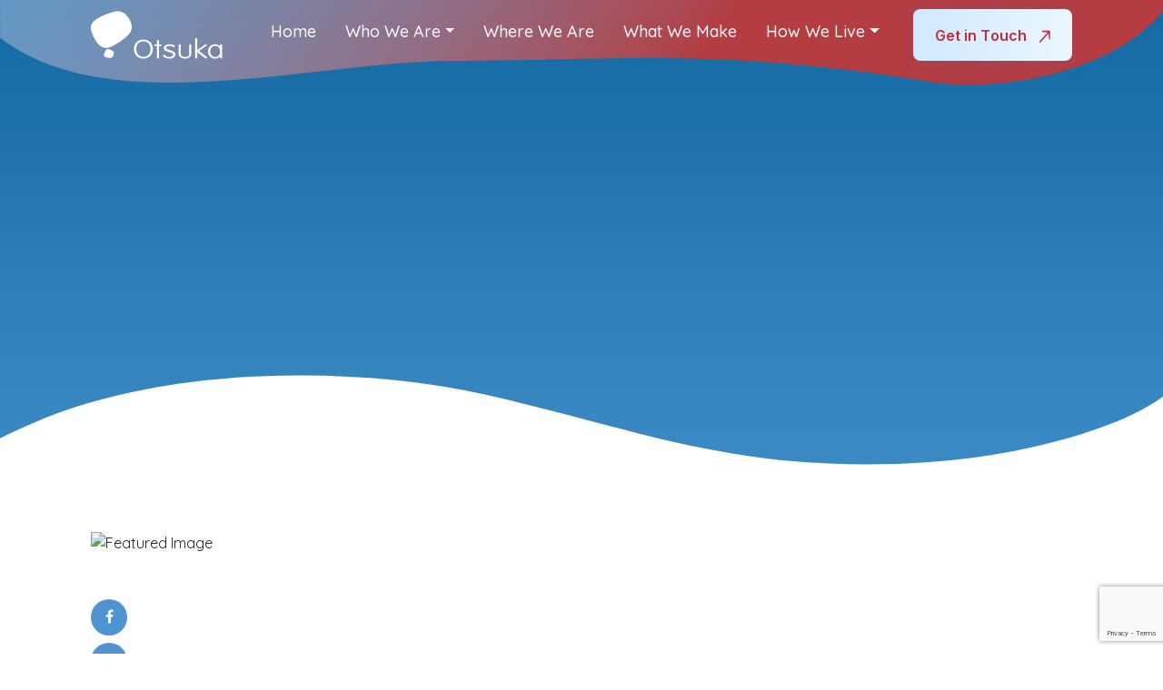

--- FILE ---
content_type: text/html; charset=UTF-8
request_url: https://otsukapharma.in/inquiry/1571/
body_size: 12224
content:
<!DOCTYPE html>
<html lang="en-US">

<head>
	<meta charset="UTF-8">
	<meta name="viewport" content="width=device-width, initial-scale=1, shrink-to-fit=no">
	<link rel="shortcut icon" href="https://otsukapharma.in/wp-content/themes/otsuka/favicon.png" type="image/x-icon">
	<title>Otsuka</title>
<meta name='robots' content='max-image-preview:large' />
<link rel="alternate" type="application/rss+xml" title="Otsuka &raquo; Feed" href="https://otsukapharma.in/feed/" />
<link rel="alternate" type="application/rss+xml" title="Otsuka &raquo; Comments Feed" href="https://otsukapharma.in/comments/feed/" />
<link rel="alternate" title="oEmbed (JSON)" type="application/json+oembed" href="https://otsukapharma.in/wp-json/oembed/1.0/embed?url=https%3A%2F%2Fotsukapharma.in%2Finquiry%2F1571%2F" />
<link rel="alternate" title="oEmbed (XML)" type="text/xml+oembed" href="https://otsukapharma.in/wp-json/oembed/1.0/embed?url=https%3A%2F%2Fotsukapharma.in%2Finquiry%2F1571%2F&#038;format=xml" />
<style id='wp-img-auto-sizes-contain-inline-css'>
img:is([sizes=auto i],[sizes^="auto," i]){contain-intrinsic-size:3000px 1500px}
/*# sourceURL=wp-img-auto-sizes-contain-inline-css */
</style>
<style id='wp-emoji-styles-inline-css'>

	img.wp-smiley, img.emoji {
		display: inline !important;
		border: none !important;
		box-shadow: none !important;
		height: 1em !important;
		width: 1em !important;
		margin: 0 0.07em !important;
		vertical-align: -0.1em !important;
		background: none !important;
		padding: 0 !important;
	}
/*# sourceURL=wp-emoji-styles-inline-css */
</style>
<style id='wp-block-library-inline-css'>
:root{--wp-block-synced-color:#7a00df;--wp-block-synced-color--rgb:122,0,223;--wp-bound-block-color:var(--wp-block-synced-color);--wp-editor-canvas-background:#ddd;--wp-admin-theme-color:#007cba;--wp-admin-theme-color--rgb:0,124,186;--wp-admin-theme-color-darker-10:#006ba1;--wp-admin-theme-color-darker-10--rgb:0,107,160.5;--wp-admin-theme-color-darker-20:#005a87;--wp-admin-theme-color-darker-20--rgb:0,90,135;--wp-admin-border-width-focus:2px}@media (min-resolution:192dpi){:root{--wp-admin-border-width-focus:1.5px}}.wp-element-button{cursor:pointer}:root .has-very-light-gray-background-color{background-color:#eee}:root .has-very-dark-gray-background-color{background-color:#313131}:root .has-very-light-gray-color{color:#eee}:root .has-very-dark-gray-color{color:#313131}:root .has-vivid-green-cyan-to-vivid-cyan-blue-gradient-background{background:linear-gradient(135deg,#00d084,#0693e3)}:root .has-purple-crush-gradient-background{background:linear-gradient(135deg,#34e2e4,#4721fb 50%,#ab1dfe)}:root .has-hazy-dawn-gradient-background{background:linear-gradient(135deg,#faaca8,#dad0ec)}:root .has-subdued-olive-gradient-background{background:linear-gradient(135deg,#fafae1,#67a671)}:root .has-atomic-cream-gradient-background{background:linear-gradient(135deg,#fdd79a,#004a59)}:root .has-nightshade-gradient-background{background:linear-gradient(135deg,#330968,#31cdcf)}:root .has-midnight-gradient-background{background:linear-gradient(135deg,#020381,#2874fc)}:root{--wp--preset--font-size--normal:16px;--wp--preset--font-size--huge:42px}.has-regular-font-size{font-size:1em}.has-larger-font-size{font-size:2.625em}.has-normal-font-size{font-size:var(--wp--preset--font-size--normal)}.has-huge-font-size{font-size:var(--wp--preset--font-size--huge)}.has-text-align-center{text-align:center}.has-text-align-left{text-align:left}.has-text-align-right{text-align:right}.has-fit-text{white-space:nowrap!important}#end-resizable-editor-section{display:none}.aligncenter{clear:both}.items-justified-left{justify-content:flex-start}.items-justified-center{justify-content:center}.items-justified-right{justify-content:flex-end}.items-justified-space-between{justify-content:space-between}.screen-reader-text{border:0;clip-path:inset(50%);height:1px;margin:-1px;overflow:hidden;padding:0;position:absolute;width:1px;word-wrap:normal!important}.screen-reader-text:focus{background-color:#ddd;clip-path:none;color:#444;display:block;font-size:1em;height:auto;left:5px;line-height:normal;padding:15px 23px 14px;text-decoration:none;top:5px;width:auto;z-index:100000}html :where(.has-border-color){border-style:solid}html :where([style*=border-top-color]){border-top-style:solid}html :where([style*=border-right-color]){border-right-style:solid}html :where([style*=border-bottom-color]){border-bottom-style:solid}html :where([style*=border-left-color]){border-left-style:solid}html :where([style*=border-width]){border-style:solid}html :where([style*=border-top-width]){border-top-style:solid}html :where([style*=border-right-width]){border-right-style:solid}html :where([style*=border-bottom-width]){border-bottom-style:solid}html :where([style*=border-left-width]){border-left-style:solid}html :where(img[class*=wp-image-]){height:auto;max-width:100%}:where(figure){margin:0 0 1em}html :where(.is-position-sticky){--wp-admin--admin-bar--position-offset:var(--wp-admin--admin-bar--height,0px)}@media screen and (max-width:600px){html :where(.is-position-sticky){--wp-admin--admin-bar--position-offset:0px}}

/*# sourceURL=wp-block-library-inline-css */
</style><style id='global-styles-inline-css'>
:root{--wp--preset--aspect-ratio--square: 1;--wp--preset--aspect-ratio--4-3: 4/3;--wp--preset--aspect-ratio--3-4: 3/4;--wp--preset--aspect-ratio--3-2: 3/2;--wp--preset--aspect-ratio--2-3: 2/3;--wp--preset--aspect-ratio--16-9: 16/9;--wp--preset--aspect-ratio--9-16: 9/16;--wp--preset--color--black: #000000;--wp--preset--color--cyan-bluish-gray: #abb8c3;--wp--preset--color--white: #ffffff;--wp--preset--color--pale-pink: #f78da7;--wp--preset--color--vivid-red: #cf2e2e;--wp--preset--color--luminous-vivid-orange: #ff6900;--wp--preset--color--luminous-vivid-amber: #fcb900;--wp--preset--color--light-green-cyan: #7bdcb5;--wp--preset--color--vivid-green-cyan: #00d084;--wp--preset--color--pale-cyan-blue: #8ed1fc;--wp--preset--color--vivid-cyan-blue: #0693e3;--wp--preset--color--vivid-purple: #9b51e0;--wp--preset--gradient--vivid-cyan-blue-to-vivid-purple: linear-gradient(135deg,rgb(6,147,227) 0%,rgb(155,81,224) 100%);--wp--preset--gradient--light-green-cyan-to-vivid-green-cyan: linear-gradient(135deg,rgb(122,220,180) 0%,rgb(0,208,130) 100%);--wp--preset--gradient--luminous-vivid-amber-to-luminous-vivid-orange: linear-gradient(135deg,rgb(252,185,0) 0%,rgb(255,105,0) 100%);--wp--preset--gradient--luminous-vivid-orange-to-vivid-red: linear-gradient(135deg,rgb(255,105,0) 0%,rgb(207,46,46) 100%);--wp--preset--gradient--very-light-gray-to-cyan-bluish-gray: linear-gradient(135deg,rgb(238,238,238) 0%,rgb(169,184,195) 100%);--wp--preset--gradient--cool-to-warm-spectrum: linear-gradient(135deg,rgb(74,234,220) 0%,rgb(151,120,209) 20%,rgb(207,42,186) 40%,rgb(238,44,130) 60%,rgb(251,105,98) 80%,rgb(254,248,76) 100%);--wp--preset--gradient--blush-light-purple: linear-gradient(135deg,rgb(255,206,236) 0%,rgb(152,150,240) 100%);--wp--preset--gradient--blush-bordeaux: linear-gradient(135deg,rgb(254,205,165) 0%,rgb(254,45,45) 50%,rgb(107,0,62) 100%);--wp--preset--gradient--luminous-dusk: linear-gradient(135deg,rgb(255,203,112) 0%,rgb(199,81,192) 50%,rgb(65,88,208) 100%);--wp--preset--gradient--pale-ocean: linear-gradient(135deg,rgb(255,245,203) 0%,rgb(182,227,212) 50%,rgb(51,167,181) 100%);--wp--preset--gradient--electric-grass: linear-gradient(135deg,rgb(202,248,128) 0%,rgb(113,206,126) 100%);--wp--preset--gradient--midnight: linear-gradient(135deg,rgb(2,3,129) 0%,rgb(40,116,252) 100%);--wp--preset--font-size--small: 13px;--wp--preset--font-size--medium: 20px;--wp--preset--font-size--large: 36px;--wp--preset--font-size--x-large: 42px;--wp--preset--spacing--20: 0.44rem;--wp--preset--spacing--30: 0.67rem;--wp--preset--spacing--40: 1rem;--wp--preset--spacing--50: 1.5rem;--wp--preset--spacing--60: 2.25rem;--wp--preset--spacing--70: 3.38rem;--wp--preset--spacing--80: 5.06rem;--wp--preset--shadow--natural: 6px 6px 9px rgba(0, 0, 0, 0.2);--wp--preset--shadow--deep: 12px 12px 50px rgba(0, 0, 0, 0.4);--wp--preset--shadow--sharp: 6px 6px 0px rgba(0, 0, 0, 0.2);--wp--preset--shadow--outlined: 6px 6px 0px -3px rgb(255, 255, 255), 6px 6px rgb(0, 0, 0);--wp--preset--shadow--crisp: 6px 6px 0px rgb(0, 0, 0);}:where(.is-layout-flex){gap: 0.5em;}:where(.is-layout-grid){gap: 0.5em;}body .is-layout-flex{display: flex;}.is-layout-flex{flex-wrap: wrap;align-items: center;}.is-layout-flex > :is(*, div){margin: 0;}body .is-layout-grid{display: grid;}.is-layout-grid > :is(*, div){margin: 0;}:where(.wp-block-columns.is-layout-flex){gap: 2em;}:where(.wp-block-columns.is-layout-grid){gap: 2em;}:where(.wp-block-post-template.is-layout-flex){gap: 1.25em;}:where(.wp-block-post-template.is-layout-grid){gap: 1.25em;}.has-black-color{color: var(--wp--preset--color--black) !important;}.has-cyan-bluish-gray-color{color: var(--wp--preset--color--cyan-bluish-gray) !important;}.has-white-color{color: var(--wp--preset--color--white) !important;}.has-pale-pink-color{color: var(--wp--preset--color--pale-pink) !important;}.has-vivid-red-color{color: var(--wp--preset--color--vivid-red) !important;}.has-luminous-vivid-orange-color{color: var(--wp--preset--color--luminous-vivid-orange) !important;}.has-luminous-vivid-amber-color{color: var(--wp--preset--color--luminous-vivid-amber) !important;}.has-light-green-cyan-color{color: var(--wp--preset--color--light-green-cyan) !important;}.has-vivid-green-cyan-color{color: var(--wp--preset--color--vivid-green-cyan) !important;}.has-pale-cyan-blue-color{color: var(--wp--preset--color--pale-cyan-blue) !important;}.has-vivid-cyan-blue-color{color: var(--wp--preset--color--vivid-cyan-blue) !important;}.has-vivid-purple-color{color: var(--wp--preset--color--vivid-purple) !important;}.has-black-background-color{background-color: var(--wp--preset--color--black) !important;}.has-cyan-bluish-gray-background-color{background-color: var(--wp--preset--color--cyan-bluish-gray) !important;}.has-white-background-color{background-color: var(--wp--preset--color--white) !important;}.has-pale-pink-background-color{background-color: var(--wp--preset--color--pale-pink) !important;}.has-vivid-red-background-color{background-color: var(--wp--preset--color--vivid-red) !important;}.has-luminous-vivid-orange-background-color{background-color: var(--wp--preset--color--luminous-vivid-orange) !important;}.has-luminous-vivid-amber-background-color{background-color: var(--wp--preset--color--luminous-vivid-amber) !important;}.has-light-green-cyan-background-color{background-color: var(--wp--preset--color--light-green-cyan) !important;}.has-vivid-green-cyan-background-color{background-color: var(--wp--preset--color--vivid-green-cyan) !important;}.has-pale-cyan-blue-background-color{background-color: var(--wp--preset--color--pale-cyan-blue) !important;}.has-vivid-cyan-blue-background-color{background-color: var(--wp--preset--color--vivid-cyan-blue) !important;}.has-vivid-purple-background-color{background-color: var(--wp--preset--color--vivid-purple) !important;}.has-black-border-color{border-color: var(--wp--preset--color--black) !important;}.has-cyan-bluish-gray-border-color{border-color: var(--wp--preset--color--cyan-bluish-gray) !important;}.has-white-border-color{border-color: var(--wp--preset--color--white) !important;}.has-pale-pink-border-color{border-color: var(--wp--preset--color--pale-pink) !important;}.has-vivid-red-border-color{border-color: var(--wp--preset--color--vivid-red) !important;}.has-luminous-vivid-orange-border-color{border-color: var(--wp--preset--color--luminous-vivid-orange) !important;}.has-luminous-vivid-amber-border-color{border-color: var(--wp--preset--color--luminous-vivid-amber) !important;}.has-light-green-cyan-border-color{border-color: var(--wp--preset--color--light-green-cyan) !important;}.has-vivid-green-cyan-border-color{border-color: var(--wp--preset--color--vivid-green-cyan) !important;}.has-pale-cyan-blue-border-color{border-color: var(--wp--preset--color--pale-cyan-blue) !important;}.has-vivid-cyan-blue-border-color{border-color: var(--wp--preset--color--vivid-cyan-blue) !important;}.has-vivid-purple-border-color{border-color: var(--wp--preset--color--vivid-purple) !important;}.has-vivid-cyan-blue-to-vivid-purple-gradient-background{background: var(--wp--preset--gradient--vivid-cyan-blue-to-vivid-purple) !important;}.has-light-green-cyan-to-vivid-green-cyan-gradient-background{background: var(--wp--preset--gradient--light-green-cyan-to-vivid-green-cyan) !important;}.has-luminous-vivid-amber-to-luminous-vivid-orange-gradient-background{background: var(--wp--preset--gradient--luminous-vivid-amber-to-luminous-vivid-orange) !important;}.has-luminous-vivid-orange-to-vivid-red-gradient-background{background: var(--wp--preset--gradient--luminous-vivid-orange-to-vivid-red) !important;}.has-very-light-gray-to-cyan-bluish-gray-gradient-background{background: var(--wp--preset--gradient--very-light-gray-to-cyan-bluish-gray) !important;}.has-cool-to-warm-spectrum-gradient-background{background: var(--wp--preset--gradient--cool-to-warm-spectrum) !important;}.has-blush-light-purple-gradient-background{background: var(--wp--preset--gradient--blush-light-purple) !important;}.has-blush-bordeaux-gradient-background{background: var(--wp--preset--gradient--blush-bordeaux) !important;}.has-luminous-dusk-gradient-background{background: var(--wp--preset--gradient--luminous-dusk) !important;}.has-pale-ocean-gradient-background{background: var(--wp--preset--gradient--pale-ocean) !important;}.has-electric-grass-gradient-background{background: var(--wp--preset--gradient--electric-grass) !important;}.has-midnight-gradient-background{background: var(--wp--preset--gradient--midnight) !important;}.has-small-font-size{font-size: var(--wp--preset--font-size--small) !important;}.has-medium-font-size{font-size: var(--wp--preset--font-size--medium) !important;}.has-large-font-size{font-size: var(--wp--preset--font-size--large) !important;}.has-x-large-font-size{font-size: var(--wp--preset--font-size--x-large) !important;}
/*# sourceURL=global-styles-inline-css */
</style>

<style id='classic-theme-styles-inline-css'>
/*! This file is auto-generated */
.wp-block-button__link{color:#fff;background-color:#32373c;border-radius:9999px;box-shadow:none;text-decoration:none;padding:calc(.667em + 2px) calc(1.333em + 2px);font-size:1.125em}.wp-block-file__button{background:#32373c;color:#fff;text-decoration:none}
/*# sourceURL=/wp-includes/css/classic-themes.min.css */
</style>
<link rel='stylesheet' id='hyper-3d-css' href='https://otsukapharma.in/wp-content/plugins/codecanyon-6Fx5yM6p-hyper-3d-model-and-panorama-viewer-for-wordpress/assets/integration.css?ver=6.9' media='all' />
<link rel='stylesheet' id='contact-form-7-css' href='https://otsukapharma.in/wp-content/plugins/contact-form-7/includes/css/styles.css?ver=6.1.4' media='all' />
<link rel='stylesheet' id='email-subscribers-css' href='https://otsukapharma.in/wp-content/plugins/email-subscribers/lite/public/css/email-subscribers-public.css?ver=5.9.12' media='all' />
<link rel='stylesheet' id='dashicons-css' href='https://otsukapharma.in/wp-includes/css/dashicons.min.css?ver=6.9' media='all' />
<link rel='stylesheet' id='rmp-menu-styles-css' href='https://otsukapharma.in/wp-content/uploads/rmp-menu/css/rmp-menu.css?ver=07.32.48' media='all' />
<link rel='stylesheet' id='style-css' href='https://otsukapharma.in/wp-content/themes/otsuka/style.css?ver=3.4.1' media='all' />
<link rel='stylesheet' id='ostuka-bootstrap-css-css' href='https://otsukapharma.in/wp-content/themes/otsuka/assets/css/bootstrap.min.css?ver=3.4.1' media='all' />
<link rel='stylesheet' id='ostuka-font-awesome-css-css' href='https://otsukapharma.in/wp-content/themes/otsuka/assets/css/font-awesome.min.css?ver=3.4.1' media='all' />
<link rel='stylesheet' id='ostuka-owl.carousel-css-css' href='https://otsukapharma.in/wp-content/themes/otsuka/assets/css/owl.carousel.min.css?ver=3.4.1' media='all' />
<link rel='stylesheet' id='ostuka-owl.theme-css-css' href='https://otsukapharma.in/wp-content/themes/otsuka/assets/css/owl.theme.default.min.css?ver=3.4.1' media='all' />
<link rel='stylesheet' id='ostuka-light-box-css-css' href='https://otsukapharma.in/wp-content/themes/otsuka/assets/css/light-box.css?ver=3.4.1' media='all' />
<link rel='stylesheet' id='ostuka-slick-theme-css-css' href='https://otsukapharma.in/wp-content/themes/otsuka/assets/css/slick-theme.css?ver=3.4.1' media='all' />
<link rel='stylesheet' id='ostuka-slick-css-css' href='https://otsukapharma.in/wp-content/themes/otsuka/assets/css/slick.css?ver=3.4.1' media='all' />
<link rel='stylesheet' id='ostuka-style-css-css' href='https://otsukapharma.in/wp-content/themes/otsuka/assets/css/style.css?ver=3.4.1' media='all' />
<link rel='stylesheet' id='ostuka-responsive-css-css' href='https://otsukapharma.in/wp-content/themes/otsuka/assets/css/responsive.css?ver=3.4.1' media='all' />
<script src="https://otsukapharma.in/wp-content/plugins/codecanyon-6Fx5yM6p-hyper-3d-model-and-panorama-viewer-for-wordpress/assets/integration.js?ver=6.9" id="hyper-3d-js"></script>
<script src="https://otsukapharma.in/wp-includes/js/jquery/jquery.min.js?ver=3.7.1" id="jquery-core-js"></script>
<script src="https://otsukapharma.in/wp-includes/js/jquery/jquery-migrate.min.js?ver=3.4.1" id="jquery-migrate-js"></script>
<link rel="https://api.w.org/" href="https://otsukapharma.in/wp-json/" /><link rel="alternate" title="JSON" type="application/json" href="https://otsukapharma.in/wp-json/wp/v2/inquiry/1571" /><link rel="EditURI" type="application/rsd+xml" title="RSD" href="https://otsukapharma.in/xmlrpc.php?rsd" />
<meta name="generator" content="WordPress 6.9" />
<link rel="canonical" href="https://otsukapharma.in/inquiry/1571/" />
<link rel='shortlink' href='https://otsukapharma.in/?p=1571' />
		<style id="wp-custom-css">
			
		</style>
		</head>


<body class="wp-singular inquiry-template-default single single-inquiry postid-1571 wp-theme-otsuka">

				<button type="button"  aria-controls="rmp-container-2239" aria-label="Menu Trigger" id="rmp_menu_trigger-2239"  class="rmp_menu_trigger rmp-menu-trigger-boring">
								<span class="rmp-trigger-box">
									<span class="responsive-menu-pro-inner"></span>
								</span>
					</button>
						<div id="rmp-container-2239" class="rmp-container rmp-container rmp-slide-left">
							<div id="rmp-menu-title-2239" class="rmp-menu-title">
									<span class="rmp-menu-title-link">
										<span></span>					</span>
							</div>
			<div id="rmp-menu-wrap-2239" class="rmp-menu-wrap"><ul id="rmp-menu-2239" class="rmp-menu" role="menubar" aria-label="Mobile Main Menu"><li id="rmp-menu-item-244" class=" menu-item menu-item-type-post_type menu-item-object-page menu-item-home rmp-menu-item rmp-menu-top-level-item" role="none"><a  href="https://otsukapharma.in/"  class="rmp-menu-item-link"  role="menuitem"  >Home</a></li><li id="rmp-menu-item-1266" class=" menu-item menu-item-type-post_type menu-item-object-page menu-item-has-children rmp-menu-item rmp-menu-item-has-children rmp-menu-top-level-item" role="none"><a  href="https://otsukapharma.in/who-we-are/"  class="rmp-menu-item-link"  role="menuitem"  >Who We Are<div class="rmp-menu-subarrow">▼</div></a><ul aria-label="Who We Are"
            role="menu" data-depth="2"
            class="rmp-submenu rmp-submenu-depth-1"><li id="rmp-menu-item-1274" class=" menu-item menu-item-type-custom menu-item-object-custom rmp-menu-item rmp-menu-sub-level-item" role="none"><a  href="https://otsukapharma.in/who-we-are/#global-philosophy"  class="rmp-menu-item-link"  role="menuitem"  >Otsuka&#8217;s Global Philosophy</a></li><li id="rmp-menu-item-1275" class=" menu-item menu-item-type-custom menu-item-object-custom rmp-menu-item rmp-menu-sub-level-item" role="none"><a  href="https://otsukapharma.in/who-we-are/#otsuka_dna"  class="rmp-menu-item-link"  role="menuitem"  >Otsuka&#8217;s DNA</a></li><li id="rmp-menu-item-1276" class=" menu-item menu-item-type-custom menu-item-object-custom rmp-menu-item rmp-menu-sub-level-item" role="none"><a  href="https://otsukapharma.in/who-we-are/#vision-of-opf"  class="rmp-menu-item-link"  role="menuitem"  >Vision of OPF</a></li><li id="rmp-menu-item-1277" class=" menu-item menu-item-type-custom menu-item-object-custom rmp-menu-item rmp-menu-sub-level-item" role="none"><a  href="https://otsukapharma.in/who-we-are/#about-opi"  class="rmp-menu-item-link"  role="menuitem"  >About OPI</a></li><li id="rmp-menu-item-1278" class=" menu-item menu-item-type-custom menu-item-object-custom rmp-menu-item rmp-menu-sub-level-item" role="none"><a  href="https://otsukapharma.in/who-we-are/#vision-and-mission"  class="rmp-menu-item-link"  role="menuitem"  >Vision &#038; Mission of OPI</a></li><li id="rmp-menu-item-1279" class=" menu-item menu-item-type-custom menu-item-object-custom rmp-menu-item rmp-menu-sub-level-item" role="none"><a  href="https://otsukapharma.in/who-we-are/#tabs-main"  class="rmp-menu-item-link"  role="menuitem"  >Otsuka Group Global Code of Business Ethics</a></li><li id="rmp-menu-item-1280" class=" menu-item menu-item-type-custom menu-item-object-custom rmp-menu-item rmp-menu-sub-level-item" role="none"><a  href="https://otsukapharma.in/who-we-are/#tabs-main2"  class="rmp-menu-item-link"  role="menuitem"  >Vigil Mechanism Policy</a></li><li id="rmp-menu-item-1281" class=" menu-item menu-item-type-custom menu-item-object-custom rmp-menu-item rmp-menu-sub-level-item" role="none"><a  href="https://otsukapharma.in/who-we-are/#tabs-main3"  class="rmp-menu-item-link"  role="menuitem"  >Corporate Social Responsibility Policy</a></li><li id="rmp-menu-item-20277" class=" menu-item menu-item-type-custom menu-item-object-custom rmp-menu-item rmp-menu-sub-level-item" role="none"><a  href="https://otsukapharma.in/who-we-are/#environment-certificate"  class="rmp-menu-item-link"  role="menuitem"  >Environment Health And Safety Policy</a></li></ul></li><li id="rmp-menu-item-1267" class=" menu-item menu-item-type-post_type menu-item-object-page rmp-menu-item rmp-menu-top-level-item" role="none"><a  href="https://otsukapharma.in/where-we-are/"  class="rmp-menu-item-link"  role="menuitem"  >Where We Are</a></li><li id="rmp-menu-item-1269" class=" menu-item menu-item-type-post_type menu-item-object-page rmp-menu-item rmp-menu-top-level-item" role="none"><a  href="https://otsukapharma.in/what-we-make/"  class="rmp-menu-item-link"  role="menuitem"  >What we make</a></li><li id="rmp-menu-item-1273" class=" menu-item menu-item-type-post_type menu-item-object-page menu-item-has-children rmp-menu-item rmp-menu-item-has-children rmp-menu-top-level-item" role="none"><a  href="https://otsukapharma.in/how-we-live/"  class="rmp-menu-item-link"  role="menuitem"  >How We Live<div class="rmp-menu-subarrow">▼</div></a><ul aria-label="How We Live"
            role="menu" data-depth="2"
            class="rmp-submenu rmp-submenu-depth-1"><li id="rmp-menu-item-1287" class=" menu-item menu-item-type-custom menu-item-object-custom rmp-menu-item rmp-menu-sub-level-item" role="none"><a  href="https://otsukapharma.in/how-we-live/#why-opi"  class="rmp-menu-item-link"  role="menuitem"  >Why OPI?</a></li><li id="rmp-menu-item-1288" class=" menu-item menu-item-type-custom menu-item-object-custom rmp-menu-item rmp-menu-sub-level-item" role="none"><a  href="https://otsukapharma.in/how-we-live/#culture-at-opi"  class="rmp-menu-item-link"  role="menuitem"  >Culture at OPI</a></li><li id="rmp-menu-item-1289" class=" menu-item menu-item-type-custom menu-item-object-custom rmp-menu-item rmp-menu-sub-level-item" role="none"><a  href="https://otsukapharma.in/how-we-live/#people-at-api"  class="rmp-menu-item-link"  role="menuitem"  >People at OPI</a></li></ul></li></ul></div>			</div>
				<div id="wrapper">

		<header data-bs-theme="dark">
			<nav class="navbar navbar-expand-md navbar-dark fixed-top">
				<div class="container">
					<a class="navbar-brand" href="https://otsukapharma.in" title="Otsuka" rel="home">
													<img src="https://otsukapharma.in/wp-content/uploads/2023/07/header-logo.png" alt="Otsuka" />
											</a>
					<button class="navbar-toggler" type="button" data-bs-toggle="collapse" data-bs-target="#navbarCollapse" aria-controls="navbarCollapse" aria-expanded="false" aria-label="Toggle navigation">
						<span class="navbar-toggler-icon"></span>
					</button>
					<div class="collapse navbar-collapse" id="navbarCollapse">
												<ul class="navbar-nav m-auto mb-2 mb-0 mt-0">
							<ul id="menu-primary-menu" class="navbar-nav me-auto"><li itemscope="itemscope" itemtype="https://www.schema.org/SiteNavigationElement" id="menu-item-244" class="menu-item menu-item-type-post_type menu-item-object-page menu-item-home nav-item menu-item-244"><a title="Home" href="https://otsukapharma.in/" class="nav-link">Home</a></li>
<li itemscope="itemscope" itemtype="https://www.schema.org/SiteNavigationElement" id="menu-item-1266" class="menu-item menu-item-type-post_type menu-item-object-page menu-item-has-children nav-item menu-item-1266 dropdown"><a title="Who We Are" href="https://otsukapharma.in/who-we-are/" aria-haspopup="true" aria-expanded="false" class="dropdown-toggle nav-link" id="menu-item-dropdown-1266">Who We Are<span class="caret"></span></a><ul role="menu" class="dropdown-menu"><li itemscope="itemscope" itemtype="https://www.schema.org/SiteNavigationElement" id="menu-item-1274" class="menu-item menu-item-type-custom menu-item-object-custom menu-item-1274"><a title="Otsuka&#039;s Global Philosophy" href="https://otsukapharma.in/who-we-are/#global-philosophy" class="dropdown-item">Otsuka&#8217;s Global Philosophy</a></li>
<li itemscope="itemscope" itemtype="https://www.schema.org/SiteNavigationElement" id="menu-item-1275" class="menu-item menu-item-type-custom menu-item-object-custom menu-item-1275"><a title="Otsuka&#039;s DNA" href="https://otsukapharma.in/who-we-are/#otsuka_dna" class="dropdown-item">Otsuka&#8217;s DNA</a></li>
<li itemscope="itemscope" itemtype="https://www.schema.org/SiteNavigationElement" id="menu-item-1276" class="menu-item menu-item-type-custom menu-item-object-custom menu-item-1276"><a title="Vision of OPF" href="https://otsukapharma.in/who-we-are/#vision-of-opf" class="dropdown-item">Vision of OPF</a></li>
<li itemscope="itemscope" itemtype="https://www.schema.org/SiteNavigationElement" id="menu-item-1277" class="menu-item menu-item-type-custom menu-item-object-custom menu-item-1277"><a title="About OPI" href="https://otsukapharma.in/who-we-are/#about-opi" class="dropdown-item">About OPI</a></li>
<li itemscope="itemscope" itemtype="https://www.schema.org/SiteNavigationElement" id="menu-item-1278" class="menu-item menu-item-type-custom menu-item-object-custom menu-item-1278"><a title="Vision &amp; Mission of OPI" href="https://otsukapharma.in/who-we-are/#vision-and-mission" class="dropdown-item">Vision &#038; Mission of OPI</a></li>
<li itemscope="itemscope" itemtype="https://www.schema.org/SiteNavigationElement" id="menu-item-1279" class="menu-item menu-item-type-custom menu-item-object-custom menu-item-1279"><a title="Otsuka Group Global Code of Business Ethics" href="https://otsukapharma.in/who-we-are/#tabs-main" class="dropdown-item">Otsuka Group Global Code of Business Ethics</a></li>
<li itemscope="itemscope" itemtype="https://www.schema.org/SiteNavigationElement" id="menu-item-1280" class="menu-item menu-item-type-custom menu-item-object-custom menu-item-1280"><a title="Vigil Mechanism Policy" href="https://otsukapharma.in/who-we-are/#tabs-main2" class="dropdown-item">Vigil Mechanism Policy</a></li>
<li itemscope="itemscope" itemtype="https://www.schema.org/SiteNavigationElement" id="menu-item-1281" class="menu-item menu-item-type-custom menu-item-object-custom menu-item-1281"><a title="Corporate Social Responsibility Policy" href="https://otsukapharma.in/who-we-are/#tabs-main3" class="dropdown-item">Corporate Social Responsibility Policy</a></li>
<li itemscope="itemscope" itemtype="https://www.schema.org/SiteNavigationElement" id="menu-item-20277" class="menu-item menu-item-type-custom menu-item-object-custom menu-item-20277"><a title="Environment Health And Safety Policy" href="https://otsukapharma.in/who-we-are/#environment-certificate" class="dropdown-item">Environment Health And Safety Policy</a></li>
</ul>
</li>
<li itemscope="itemscope" itemtype="https://www.schema.org/SiteNavigationElement" id="menu-item-1267" class="menu-item menu-item-type-post_type menu-item-object-page nav-item menu-item-1267"><a title="Where We Are" href="https://otsukapharma.in/where-we-are/" class="nav-link">Where We Are</a></li>
<li itemscope="itemscope" itemtype="https://www.schema.org/SiteNavigationElement" id="menu-item-1269" class="menu-item menu-item-type-post_type menu-item-object-page nav-item menu-item-1269"><a title="What we make" href="https://otsukapharma.in/what-we-make/" class="nav-link">What we make</a></li>
<li itemscope="itemscope" itemtype="https://www.schema.org/SiteNavigationElement" id="menu-item-1273" class="menu-item menu-item-type-post_type menu-item-object-page menu-item-has-children nav-item menu-item-1273 dropdown"><a title="How We Live" href="https://otsukapharma.in/how-we-live/" aria-haspopup="true" aria-expanded="false" class="dropdown-toggle nav-link" id="menu-item-dropdown-1273">How We Live<span class="caret"></span></a><ul role="menu" class="dropdown-menu"><li itemscope="itemscope" itemtype="https://www.schema.org/SiteNavigationElement" id="menu-item-1287" class="menu-item menu-item-type-custom menu-item-object-custom menu-item-1287"><a title="Why OPI?" href="https://otsukapharma.in/how-we-live/#why-opi" class="dropdown-item">Why OPI?</a></li>
<li itemscope="itemscope" itemtype="https://www.schema.org/SiteNavigationElement" id="menu-item-1288" class="menu-item menu-item-type-custom menu-item-object-custom menu-item-1288"><a title="Culture at OPI" href="https://otsukapharma.in/how-we-live/#culture-at-opi" class="dropdown-item">Culture at OPI</a></li>
<li itemscope="itemscope" itemtype="https://www.schema.org/SiteNavigationElement" id="menu-item-1289" class="menu-item menu-item-type-custom menu-item-object-custom menu-item-1289"><a title="People at OPI" href="https://otsukapharma.in/how-we-live/#people-at-api" class="dropdown-item">People at OPI</a></li>
</ul>
</li>
</ul>							<!-- <li class="nav-item dropdown">
            <a class="nav-link dropdown-toggle active" type="button" data-bs-toggle="dropdown" aria-expanded="false" aria-current="page" href="#">Home</a>
            <ul class="dropdown-menu">
                <li><a class="dropdown-item" href="#">Action</a></li>
                <li><a class="dropdown-item" href="#">Another action</a></li>
                <li><a class="dropdown-item" href="#">Something else here</a></li>
            </ul>
          </li> -->

						</ul>
						<div class="d-flex">
							<a href="https://otsukapharma.in/contact-us/">
								<button class="btn-1" type="button">
									Get in Touch <span><img src="https://otsukapharma.in/wp-content/uploads/2023/07/button-arrow.svg" alt=""></span></button> </a>
						</div>
					</div><!-- /.navbar-collapse -->
				</div><!-- /.container -->
			</nav><!-- /#header -->
		</header>

<article id="post-1571" class="post-1571 inquiry type-inquiry status-publish hentry">

            <section class="innar-hero-section ">
            <img class="blog-details-desktop" src="https://otsukapharma.in/wp-content/uploads/2025/05/header-shape.jpg" alt="Blog Details">
            <div class="container position-relative">
                <div class="blog-details-heading">
                    <h2>
                                            </h2>
                </div>
            </div>
        </section>
    


    <section class="blog-details-section blog-details-section pt-5 pb-5">
        <div class="container">
            <div class="row">
                <div class="col-lg-12">
                    <div class="blog-img spp-img">
                                            <img src="" alt="Featured Image">
                    </div>
                </div>
            </div>
            <div class="row">
                <div class="col-lg-2">
                    <div class="social_media-link">
                        <ul>
                                                                                                                                <li>
                                        <a href="#" target="_blank">
                                            <i class="fa fa-facebook" aria-hidden="true"></i>
                                        </a>
                                    </li>
                                                                                                                                                                <li>
                                        <a href="#" target="_blank">
                                            <i class="fa fa-linkedin" aria-hidden="true"></i>
                                        </a>
                                    </li>
                                                                                                                                                                <li>
                                        <a href="#" target="_blank">
                                            <i class="fa fa-play" aria-hidden="true"></i>
                                        </a>
                                    </li>
                                                                                        <li class="text">
                                Share                            </li>
                        </ul>
                    </div>
                </div>
                <div class="col-lg-8">
                    <div class="blog-text">
                        <p>
                                                    </p>
                                            </div>
                </div>
            </div>
        </div>

    </section>


    

</article><!-- /#post-1571 --><section class="newsletter-main">
    <div class="container">
        <div class="col-lg-10 offset-lg-1">
            <div class="newsletter-box">
                <div class="row">
                    <div class="col-lg-4">
                        <div class="newsletter-heading">

                            <h2>Request Product Brochure of OPI</h2>
                        </div>
                    </div>
                    <div class="col-lg-8">
                        <div class="newsletter-form">
                            <p>Know in detail about the products of Otsuka Pharmaceutical India Private Limited (OPI) with complete information and specifications</p>
                            <div class="emaillist" id="es_form_f1-n1"><form action="/inquiry/1571/#es_form_f1-n1" method="post" class="es_subscription_form es_shortcode_form  es_ajax_subscription_form" id="es_subscription_form_696763dbc73fa" data-source="ig-es" data-form-id="1"><input type="hidden" name="esfpx_form_id" value="1" /><input type="hidden" name="esfpx_lists[]" value="f20adc814ed7" /><input type="hidden" name="es" value="subscribe" />
			<input type="hidden" name="esfpx_es_form_identifier" value="f1-n1" />
			<input type="hidden" name="esfpx_es_email_page" value="1571" />
			<input type="hidden" name="esfpx_es_email_page_url" value="https://otsukapharma.in/inquiry/1571/" />
			<input type="hidden" name="esfpx_status" value="Unconfirmed" />
			<input type="hidden" name="esfpx_es-subscribe" id="es-subscribe-696763dbc73fa" value="e5a8b8ed56" />
			<label style="position:absolute;top:-99999px;left:-99999px;z-index:-99;" aria-hidden="true"><span hidden>Please leave this field empty.</span><input type="email" name="esfpx_es_hp_email" class="es_required_field" tabindex="-1" autocomplete="-1" value="" /></label><style>form.es_subscription_form[data-form-id="1"] * { box-sizing: border-box; } body {margin: 0;}#isnl{width:auto;margin:0 0 0 0;}#esfpx_email_3616bf8c2ed72{padding-top:0;padding-right:200px;}form[data-form-id="1"] .es-form-field-container .gjs-row{display:flex;justify-content:flex-start;align-items:stretch;flex-wrap:nowrap;}form[data-form-id="1"] .es-form-field-container .gjs-cell{flex-grow:1;flex-basis:100%;}form[data-form-id="1"] .es-form-field-container .gjs-cell[data-highlightable="1"]:empty{border-top-width:1px;border-right-width:1px;border-bottom-width:1px;border-left-width:1px;border-top-style:dashed;border-right-style:dashed;border-bottom-style:dashed;border-left-style:dashed;border-top-color:rgb(204, 204, 204);border-right-color:rgb(204, 204, 204);border-bottom-color:rgb(204, 204, 204);border-left-color:rgb(204, 204, 204);border-image-source:initial;border-image-slice:initial;border-image-width:initial;border-image-outset:initial;border-image-repeat:initial;height:30px;}form[data-form-id="1"] .es-form-field-container .gjs-row .gjs-cell input[type="checkbox"], form[data-form-id="1"] .es-form-field-container .gjs-row .gjs-cell input[type="radio"]{margin-top:0px;margin-right:5px;margin-bottom:0px;margin-left:0px;width:auto;}form[data-form-id="1"] .es-form-field-container .gjs-row{margin-bottom:0.6em;}form[data-form-id="1"] .es-form-field-container label.es-field-label{display:block;}@media (max-width: 320px){form[data-form-id="1"] .es-form-field-container{padding-top:1rem;padding-right:1rem;padding-bottom:1rem;padding-left:1rem;}}</style><div class="es-form-field-container"><div class="gjs-row"></div><div class="gjs-row"><div id="isnl" class="gjs-cell"><input type="email" required class="es-email" name="esfpx_email" autocomplete="off" placeholder="Enter your email" id="esfpx_email_3616bf8c2ed72" /><input type="submit" name="submit" value="Request Brochure" /></div></div><div class="gjs-row"><div class="gjs-cell"></div></div></div><span class="es_spinner_image" id="spinner-image"><img src="https://otsukapharma.in/wp-content/plugins/email-subscribers/lite/public/images/spinner.gif" alt="Loading" /></span></form><span class="es_subscription_message " id="es_subscription_message_696763dbc73fa" role="alert" aria-live="assertive"></span></div>                                                        
                        </div>
                    </div>
                </div>
                <svg xmlns="http://www.w3.org/2000/svg" width="139" height="117" viewBox="0 0 139 117" fill="none">
                    <path opacity="0.2" d="M25.3582 15.9029C4.72537 -6.68176 -15.4776 0.0398691 -23 6.22377V131.246H139C139 123.449 131.101 106.242 99.5075 99.7889C3.59701 77.2042 51.1493 44.1338 25.3582 15.9029Z" fill="white"></path>
                </svg>
            </div>
        </div>
    </div>
</section>
<footer id="footer">
    <div class="container">
        <div class="row">


            <div class="footer-col-5">
                <div class="">
                    <img src="https://otsukapharma.in/wp-content/uploads/2023/07/footer-logo.png" alt="">
                    <div class="social_media">
                        <h4>Follow us</h4>
                                                    <ul>
                                                                    <li><a href="https://www.linkedin.com/company/otsuka-india-pvt-ltd" target="_blank"><i class="fa fa-linkedin" aria-hidden="true"></i></a></li>
                                                                    <li><a href="https://www.youtube.com/@OPICorporateCommunications" target="_blank"><i class="fa fa-play" aria-hidden="true"></i></a></li>
                                                            </ul>
                                            </div>
                </div>
            </div>



            <div class="footer-col-5">
                <div class="footer-link">
                    <ul>
                                                    <h4>Who We Are</h4>
                                                            <li><a href="https://otsukapharma.in/who-we-are/#global-philosophy">Otsuka's Global Philosophy</a></li>
                                                            <li><a href="https://otsukapharma.in/who-we-are/#otsuka_dna">Otsuka's DNA</a></li>
                                                            <li><a href="https://otsukapharma.in/who-we-are/#vision-of-opf">Vision of OPF</a></li>
                                                            <li><a href="https://otsukapharma.in/who-we-are/#about-opi">About OPI</a></li>
                                                            <li><a href="https://otsukapharma.in/who-we-are/#vision-and-mission">Vision &amp; Mission of OPI</a></li>
                                                            <li><a href="https://otsukapharma.in/who-we-are/#tabs-main">Otsuka Group Global Code of Business Ethics</a></li>
                                                            <li><a href="https://otsukapharma.in/who-we-are/#tabs-main2">Vigil Mechanism Policy</a></li>
                                                            <li><a href="https://otsukapharma.in/who-we-are/#tabs-main3">Corporate Social Responsibility Policy</a></li>
                                                                        </ul>

                </div>
            </div>

            <div class="footer-col-5">
                <div class="footer-link">
                    <ul>
                                                    <h4>What We Make</h4>
                                                            <li><a href="https://otsukapharma.in/what-we-make/?taxonomy_filter=anti-infectives">Anti-infectives</a></li>
                                                            <li><a href="https://otsukapharma.in/what-we-make/?taxonomy_filter=basic-intravenous-iv-infusions">Basic Intravenous (IV) Infusions</a></li>
                                                            <li><a href="https://otsukapharma.in/what-we-make/?taxonomy_filter=en">Enteral Nutrition (EN)</a></li>
                                                            <li><a href="https://otsukapharma.in/what-we-make/?taxonomy_filter=oncology">Oncology</a></li>
                                                            <li><a href="https://otsukapharma.in/what-we-make/?taxonomy_filter=pain-management">Pain Management</a></li>
                                                            <li><a href="https://otsukapharma.in/what-we-make/?taxonomy_filter=pn">Parenteral Nutrition (PN)</a></li>
                                                            <li><a href="https://otsukapharma.in/what-we-make/?taxonomy_filter=plasma-volume-expanders">Plasma volume expanders</a></li>
                                                            <li><a href="https://otsukapharma.in/what-we-make/?taxonomy_filter=special-intravenous-iv-infusions">Special Intravenous (IV) Infusions</a></li>
                                                            <li><a href="https://otsukapharma.in/what-we-make/?taxonomy_filter=swfi">Sterilised Water for Injections (SWFI)</a></li>
                                                                        </ul>
                </div>
            </div>

            <div class="footer-col-5">
                <div class="footer-link">
                    <ul>
                                                    <h4>How We Live</h4>
                                                            <li><a href="https://otsukapharma.in/how-we-live/#why-opi">Why OPI?</a></li>
                                                            <li><a href="https://otsukapharma.in/how-we-live/#culture-at-opi">Culture at OPI</a></li>
                                                            <li><a href="https://otsukapharma.in/how-we-live/#people-at-api">People at OPI</a></li>
                                                            <li><a href=" https://otsukapharma.in/how-we-live/#events-at-opi">Engagement at OPI</a></li>
                                                            <li><a href="https://otsukapharma.in/how-we-live/#career-at-opi">Career at OPI</a></li>
                                                                        </ul>
                </div>
            </div>
            <div class="footer-col-5">
                <div class="footer-link">
                    <h4> Where to Find Us                    </h4>
                    <ul>
                        <li><strong>Corporate Office</strong></li>
                        <li>21st Floor, West Gate, Tower-B, Near YMCA Club, S.G. Highway, Ahmedabad 380015</li>
                        <li><a href="tel:+91 79662 16000"><span>T:</span> +91 79662 16000</a></li>
                        <li><a href="tel:+91 79662 16050"><span>F:</span> +91 79662 16050</a></li>
                    </ul>


                    <ul>
                        <li><strong>Registered Office</strong></li>
                        <li>Village - Vasana - Chacharwadi, 
<br />Tal- Sanand 
<br />Ahmedabad 382213</li>
                        <li><a href="tel:+91 2717 667000"><span>T:</span> +91 2717 667000</a></li>
                        <li><a href="tel:+91 2717 667050"><span>F:</span> +91 2717 667050</a></li>
                    </ul>
                </div>
            </div>
        </div>
        <div class="row pt-5">
            <div class="col-lg-6 col-md-6 col-12">
                <div class="copyright">
                    ©2023-25 Otsuka Pharmaceutical India Pvt. Ltd. All Rights Reserved | CIN: U24230GJ2012PTC072692                </div>
            </div>


            <div class="col-lg-6 col-md-6 col-12">
                <div class="footer-link2">
                    <ul>
                                                                                                                    <li><a href="https://otsukapharma.in/privacy-policy/">Privacy Policy</a></li>
                                                                                            <li><a href="https://otsukapharma.in/terms-of-use/">Terms &amp; Conditions</a></li>
                                                                                            <li><a href="https://otsukapharma.in/contact-us/">Contact us</a></li>
                                                                        </ul>
                </div>
            </div>
        </div>
    </div><!-- /.container -->
</footer><!-- /#footer -->
</div><!-- /#wrapper -->

<script type="speculationrules">
{"prefetch":[{"source":"document","where":{"and":[{"href_matches":"/*"},{"not":{"href_matches":["/wp-*.php","/wp-admin/*","/wp-content/uploads/*","/wp-content/*","/wp-content/plugins/*","/wp-content/themes/otsuka/*","/*\\?(.+)"]}},{"not":{"selector_matches":"a[rel~=\"nofollow\"]"}},{"not":{"selector_matches":".no-prefetch, .no-prefetch a"}}]},"eagerness":"conservative"}]}
</script>
<script src="https://otsukapharma.in/wp-includes/js/dist/hooks.min.js?ver=dd5603f07f9220ed27f1" id="wp-hooks-js"></script>
<script src="https://otsukapharma.in/wp-includes/js/dist/i18n.min.js?ver=c26c3dc7bed366793375" id="wp-i18n-js"></script>
<script id="wp-i18n-js-after">
wp.i18n.setLocaleData( { 'text direction\u0004ltr': [ 'ltr' ] } );
//# sourceURL=wp-i18n-js-after
</script>
<script src="https://otsukapharma.in/wp-content/plugins/contact-form-7/includes/swv/js/index.js?ver=6.1.4" id="swv-js"></script>
<script id="contact-form-7-js-before">
var wpcf7 = {
    "api": {
        "root": "https:\/\/otsukapharma.in\/wp-json\/",
        "namespace": "contact-form-7\/v1"
    }
};
//# sourceURL=contact-form-7-js-before
</script>
<script src="https://otsukapharma.in/wp-content/plugins/contact-form-7/includes/js/index.js?ver=6.1.4" id="contact-form-7-js"></script>
<script id="email-subscribers-js-extra">
var es_data = {"messages":{"es_empty_email_notice":"Please enter email address","es_rate_limit_notice":"You need to wait for some time before subscribing again","es_single_optin_success_message":"Successfully Subscribed.","es_email_exists_notice":"Email Address already exists!","es_unexpected_error_notice":"Oops.. Unexpected error occurred.","es_invalid_email_notice":"Invalid email address","es_try_later_notice":"Please try after some time"},"es_ajax_url":"https://otsukapharma.in/wp-admin/admin-ajax.php"};
//# sourceURL=email-subscribers-js-extra
</script>
<script src="https://otsukapharma.in/wp-content/plugins/email-subscribers/lite/public/js/email-subscribers-public.js?ver=5.9.12" id="email-subscribers-js"></script>
<script id="rmp_menu_scripts-js-extra">
var rmp_menu = {"ajaxURL":"https://otsukapharma.in/wp-admin/admin-ajax.php","wp_nonce":"3d20ee47c1","menu":[{"menu_theme":"Default","theme_type":"default","theme_location_menu":"0","submenu_submenu_arrow_width":"40","submenu_submenu_arrow_width_unit":"px","submenu_submenu_arrow_height":"39","submenu_submenu_arrow_height_unit":"px","submenu_arrow_position":"right","submenu_sub_arrow_background_colour":"","submenu_sub_arrow_background_hover_colour":"","submenu_sub_arrow_background_colour_active":"","submenu_sub_arrow_background_hover_colour_active":"","submenu_sub_arrow_border_width":"","submenu_sub_arrow_border_width_unit":"px","submenu_sub_arrow_border_colour":"#1d4354","submenu_sub_arrow_border_hover_colour":"#3f3f3f","submenu_sub_arrow_border_colour_active":"#1d4354","submenu_sub_arrow_border_hover_colour_active":"#3f3f3f","submenu_sub_arrow_shape_colour":"#fff","submenu_sub_arrow_shape_hover_colour":"#fff","submenu_sub_arrow_shape_colour_active":"#fff","submenu_sub_arrow_shape_hover_colour_active":"#fff","use_header_bar":"off","header_bar_items_order":{"logo":"off","title":"on","additional content":"off","menu":"on","search":"off"},"header_bar_title":"Responsive Menu","header_bar_html_content":"","header_bar_logo":"","header_bar_logo_link":"","header_bar_logo_width":"","header_bar_logo_width_unit":"%","header_bar_logo_height":"","header_bar_logo_height_unit":"px","header_bar_height":"80","header_bar_height_unit":"px","header_bar_padding":{"top":"0px","right":"5%","bottom":"0px","left":"5%"},"header_bar_font":"","header_bar_font_size":"14","header_bar_font_size_unit":"px","header_bar_text_color":"#ffffff","header_bar_background_color":"#1d4354","header_bar_breakpoint":"8000","header_bar_position_type":"fixed","header_bar_adjust_page":"on","header_bar_scroll_enable":"off","header_bar_scroll_background_color":"#36bdf6","mobile_breakpoint":"600","tablet_breakpoint":"1024","transition_speed":"0.5","sub_menu_speed":"0.2","show_menu_on_page_load":"off","menu_disable_scrolling":"off","menu_overlay":"off","menu_overlay_colour":"rgba(0,0,0,0.7)","desktop_menu_width":"","desktop_menu_width_unit":"%","desktop_menu_positioning":"absolute","desktop_menu_side":"left","desktop_menu_to_hide":"","use_current_theme_location":"off","mega_menu":{"225":"off","227":"off","229":"off","228":"off","226":"off"},"desktop_submenu_open_animation":"none","desktop_submenu_open_animation_speed":"100ms","desktop_submenu_open_on_click":"off","desktop_menu_hide_and_show":"off","menu_name":"Mobile Main Menu","menu_to_use":"2","different_menu_for_mobile":"off","menu_to_use_in_mobile":"main-menu","use_mobile_menu":"on","use_tablet_menu":"on","use_desktop_menu":"off","menu_display_on":"all-pages","menu_to_hide":"navbar","submenu_descriptions_on":"off","custom_walker":"","menu_background_colour":"","menu_depth":"5","smooth_scroll_on":"off","smooth_scroll_speed":"500","menu_font_icons":{"id":["225"],"icon":[""]},"menu_links_height":"40","menu_links_height_unit":"px","menu_links_line_height":"40","menu_links_line_height_unit":"px","menu_depth_0":"5","menu_depth_0_unit":"%","menu_font_size":"15","menu_font_size_unit":"px","menu_font":"","menu_font_weight":"normal","menu_text_alignment":"left","menu_text_letter_spacing":"","menu_word_wrap":"off","menu_link_colour":"#fff","menu_link_hover_colour":"#fff","menu_current_link_colour":"#fff","menu_current_link_hover_colour":"#fff","menu_item_background_colour":"","menu_item_background_hover_colour":"","menu_current_item_background_colour":"#c88b92","menu_current_item_background_hover_colour":"","menu_border_width":"","menu_border_width_unit":"px","menu_item_border_colour":"#1d4354","menu_item_border_colour_hover":"#1d4354","menu_current_item_border_colour":"#1d4354","menu_current_item_border_hover_colour":"#3f3f3f","submenu_links_height":"40","submenu_links_height_unit":"px","submenu_links_line_height":"40","submenu_links_line_height_unit":"px","menu_depth_side":"left","menu_depth_1":"10","menu_depth_1_unit":"%","menu_depth_2":"15","menu_depth_2_unit":"%","menu_depth_3":"20","menu_depth_3_unit":"%","menu_depth_4":"25","menu_depth_4_unit":"%","submenu_item_background_colour":"","submenu_item_background_hover_colour":"","submenu_current_item_background_colour":"","submenu_current_item_background_hover_colour":"","submenu_border_width":"","submenu_border_width_unit":"px","submenu_item_border_colour":"#1d4354","submenu_item_border_colour_hover":"#1d4354","submenu_current_item_border_colour":"#1d4354","submenu_current_item_border_hover_colour":"#3f3f3f","submenu_font_size":"13","submenu_font_size_unit":"px","submenu_font":"","submenu_font_weight":"normal","submenu_text_letter_spacing":"","submenu_text_alignment":"left","submenu_link_colour":"#fff","submenu_link_hover_colour":"#fff","submenu_current_link_colour":"#fff","submenu_current_link_hover_colour":"#fff","inactive_arrow_shape":"\u25bc","active_arrow_shape":"\u25b2","inactive_arrow_font_icon":"","active_arrow_font_icon":"","inactive_arrow_image":"","active_arrow_image":"","submenu_arrow_width":"40","submenu_arrow_width_unit":"px","submenu_arrow_height":"39","submenu_arrow_height_unit":"px","arrow_position":"right","menu_sub_arrow_shape_colour":"#fff","menu_sub_arrow_shape_hover_colour":"#fff","menu_sub_arrow_shape_colour_active":"#fff","menu_sub_arrow_shape_hover_colour_active":"#fff","menu_sub_arrow_border_width":"","menu_sub_arrow_border_width_unit":"px","menu_sub_arrow_border_colour":"#1d4354","menu_sub_arrow_border_hover_colour":"#3f3f3f","menu_sub_arrow_border_colour_active":"#1d4354","menu_sub_arrow_border_hover_colour_active":"#3f3f3f","menu_sub_arrow_background_colour":"","menu_sub_arrow_background_hover_colour":"","menu_sub_arrow_background_colour_active":"rgba(33,33,33,0.01)","menu_sub_arrow_background_hover_colour_active":"","fade_submenus":"off","fade_submenus_side":"left","fade_submenus_delay":"100","fade_submenus_speed":"500","use_slide_effect":"off","slide_effect_back_to_text":"Back","accordion_animation":"off","auto_expand_all_submenus":"off","auto_expand_current_submenus":"off","menu_item_click_to_trigger_submenu":"off","button_width":"57","button_width_unit":"px","button_height":"41","button_height_unit":"px","button_background_colour":"#b43d42","button_background_colour_hover":"#b43d42","button_background_colour_active":"#b43d42","toggle_button_border_radius":"5","button_transparent_background":"off","button_left_or_right":"right","button_position_type":"fixed","button_distance_from_side":"3","button_distance_from_side_unit":"%","button_top":"11","button_top_unit":"px","button_push_with_animation":"off","button_click_animation":"boring","button_line_margin":"10","button_line_margin_unit":"px","button_line_width":"25","button_line_width_unit":"px","button_line_height":"3","button_line_height_unit":"px","button_line_colour":"#fff","button_line_colour_hover":"#fff","button_line_colour_active":"#fff","button_font_icon":"","button_font_icon_when_clicked":"","button_image":"","button_image_when_clicked":"","button_title":"","button_title_open":"","button_title_position":"left","menu_container_columns":"","button_font":"","button_font_size":"14","button_font_size_unit":"px","button_title_line_height":"13","button_title_line_height_unit":"px","button_text_colour":"#fff","button_trigger_type_click":"on","button_trigger_type_hover":"off","button_click_trigger":"","items_order":{"title":"on","additional content":"","menu":"on","search":""},"menu_title":"","menu_title_link":"","menu_title_link_location":"_self","menu_title_image":"","menu_title_font_icon":"","menu_title_section_padding":{"top":"10%","right":"5%","bottom":"0%","left":"5%"},"menu_title_background_colour":"","menu_title_background_hover_colour":"","menu_title_font_size":"25","menu_title_font_size_unit":"px","menu_title_alignment":"center","menu_title_font_weight":"400","menu_title_font_family":"","menu_title_colour":"#ffffff","menu_title_hover_colour":"#fff","menu_title_image_width":"","menu_title_image_width_unit":"%","menu_title_image_height":"","menu_title_image_height_unit":"px","menu_additional_content":"Add more content here...","menu_additional_section_padding":{"top":"0%","right":"5%","bottom":"10%","left":"5%"},"menu_additional_content_font_size":"16","menu_additional_content_font_size_unit":"px","menu_additional_content_alignment":"center","menu_additional_content_colour":"#6fda44","menu_search_box_text":"Search","menu_search_box_code":"","menu_search_section_padding":{"top":"5%","right":"5%","bottom":"5%","left":"5%"},"menu_search_box_height":"45","menu_search_box_height_unit":"px","menu_search_box_border_radius":"30","menu_search_box_text_colour":"#1d4354","menu_search_box_background_colour":"#ffffff","menu_search_box_placeholder_colour":"#1d4354","menu_search_box_border_colour":"","menu_section_padding":{"top":"0px","right":"0px","bottom":"0px","left":"0px"},"menu_width":"75","menu_width_unit":"%","menu_maximum_width":"350","menu_maximum_width_unit":"px","menu_minimum_width":"320","menu_minimum_width_unit":"px","menu_auto_height":"off","menu_container_padding":{"top":"0px","right":"0px","bottom":"0px","left":"0px"},"menu_container_background_colour":"","menu_background_image":"","animation_type":"slide","menu_appear_from":"left","animation_speed":"0.5","page_wrapper":"body","menu_close_on_body_click":"off","menu_close_on_scroll":"off","menu_close_on_link_click":"off","enable_touch_gestures":"off","hamburger_position_selector":"","menu_id":2239,"active_toggle_contents":"\u25b2","inactive_toggle_contents":"\u25bc"}]};
//# sourceURL=rmp_menu_scripts-js-extra
</script>
<script src="https://otsukapharma.in/wp-content/plugins/responsive-menu/v4.0.0/assets/js/rmp-menu.min.js?ver=4.6.0" id="rmp_menu_scripts-js"></script>
<script src="https://otsukapharma.in/wp-content/themes/otsuka/assets/js/jquery.slim.min.js?ver=3.4.1" id="ostuka-jquery-slim11-js"></script>
<script src="https://otsukapharma.in/wp-content/themes/otsuka/assets/js/bootstrap.bundle.min.js?ver=3.4.1" id="ostuka-bootstrap-bundle-js-js"></script>
<script src="https://otsukapharma.in/wp-content/themes/otsuka/assets/js/owl.carousel.js?ver=3.4.1" id="ostuka-owl-carousel-js-js"></script>
<script src="https://otsukapharma.in/wp-content/themes/otsuka/assets/js/light-box.js?ver=3.4.1" id="ostuka-light-box-js-js"></script>
<script src="https://otsukapharma.in/wp-content/themes/otsuka/assets/js/slick.js?ver=3.4.1" id="ostuka-slick-js-js"></script>
<script id="ostuka-custom-js-js-extra">
var otsuka_ajax_object = {"ajax_url":"https://otsukapharma.in/wp-admin/admin-ajax.php"};
//# sourceURL=ostuka-custom-js-js-extra
</script>
<script src="https://otsukapharma.in/wp-content/themes/otsuka/assets/js/custom.js?ver=3.4.1" id="ostuka-custom-js-js"></script>
<script src="https://www.google.com/recaptcha/api.js?render=6LeyoccpAAAAACzYC75TNTxMS1OewES0ay21QOZs&amp;ver=3.0" id="google-recaptcha-js"></script>
<script src="https://otsukapharma.in/wp-includes/js/dist/vendor/wp-polyfill.min.js?ver=3.15.0" id="wp-polyfill-js"></script>
<script id="wpcf7-recaptcha-js-before">
var wpcf7_recaptcha = {
    "sitekey": "6LeyoccpAAAAACzYC75TNTxMS1OewES0ay21QOZs",
    "actions": {
        "homepage": "homepage",
        "contactform": "contactform"
    }
};
//# sourceURL=wpcf7-recaptcha-js-before
</script>
<script src="https://otsukapharma.in/wp-content/plugins/contact-form-7/modules/recaptcha/index.js?ver=6.1.4" id="wpcf7-recaptcha-js"></script>
<script id="wp-emoji-settings" type="application/json">
{"baseUrl":"https://s.w.org/images/core/emoji/17.0.2/72x72/","ext":".png","svgUrl":"https://s.w.org/images/core/emoji/17.0.2/svg/","svgExt":".svg","source":{"concatemoji":"https://otsukapharma.in/wp-includes/js/wp-emoji-release.min.js?ver=6.9"}}
</script>
<script type="module">
/*! This file is auto-generated */
const a=JSON.parse(document.getElementById("wp-emoji-settings").textContent),o=(window._wpemojiSettings=a,"wpEmojiSettingsSupports"),s=["flag","emoji"];function i(e){try{var t={supportTests:e,timestamp:(new Date).valueOf()};sessionStorage.setItem(o,JSON.stringify(t))}catch(e){}}function c(e,t,n){e.clearRect(0,0,e.canvas.width,e.canvas.height),e.fillText(t,0,0);t=new Uint32Array(e.getImageData(0,0,e.canvas.width,e.canvas.height).data);e.clearRect(0,0,e.canvas.width,e.canvas.height),e.fillText(n,0,0);const a=new Uint32Array(e.getImageData(0,0,e.canvas.width,e.canvas.height).data);return t.every((e,t)=>e===a[t])}function p(e,t){e.clearRect(0,0,e.canvas.width,e.canvas.height),e.fillText(t,0,0);var n=e.getImageData(16,16,1,1);for(let e=0;e<n.data.length;e++)if(0!==n.data[e])return!1;return!0}function u(e,t,n,a){switch(t){case"flag":return n(e,"\ud83c\udff3\ufe0f\u200d\u26a7\ufe0f","\ud83c\udff3\ufe0f\u200b\u26a7\ufe0f")?!1:!n(e,"\ud83c\udde8\ud83c\uddf6","\ud83c\udde8\u200b\ud83c\uddf6")&&!n(e,"\ud83c\udff4\udb40\udc67\udb40\udc62\udb40\udc65\udb40\udc6e\udb40\udc67\udb40\udc7f","\ud83c\udff4\u200b\udb40\udc67\u200b\udb40\udc62\u200b\udb40\udc65\u200b\udb40\udc6e\u200b\udb40\udc67\u200b\udb40\udc7f");case"emoji":return!a(e,"\ud83e\u1fac8")}return!1}function f(e,t,n,a){let r;const o=(r="undefined"!=typeof WorkerGlobalScope&&self instanceof WorkerGlobalScope?new OffscreenCanvas(300,150):document.createElement("canvas")).getContext("2d",{willReadFrequently:!0}),s=(o.textBaseline="top",o.font="600 32px Arial",{});return e.forEach(e=>{s[e]=t(o,e,n,a)}),s}function r(e){var t=document.createElement("script");t.src=e,t.defer=!0,document.head.appendChild(t)}a.supports={everything:!0,everythingExceptFlag:!0},new Promise(t=>{let n=function(){try{var e=JSON.parse(sessionStorage.getItem(o));if("object"==typeof e&&"number"==typeof e.timestamp&&(new Date).valueOf()<e.timestamp+604800&&"object"==typeof e.supportTests)return e.supportTests}catch(e){}return null}();if(!n){if("undefined"!=typeof Worker&&"undefined"!=typeof OffscreenCanvas&&"undefined"!=typeof URL&&URL.createObjectURL&&"undefined"!=typeof Blob)try{var e="postMessage("+f.toString()+"("+[JSON.stringify(s),u.toString(),c.toString(),p.toString()].join(",")+"));",a=new Blob([e],{type:"text/javascript"});const r=new Worker(URL.createObjectURL(a),{name:"wpTestEmojiSupports"});return void(r.onmessage=e=>{i(n=e.data),r.terminate(),t(n)})}catch(e){}i(n=f(s,u,c,p))}t(n)}).then(e=>{for(const n in e)a.supports[n]=e[n],a.supports.everything=a.supports.everything&&a.supports[n],"flag"!==n&&(a.supports.everythingExceptFlag=a.supports.everythingExceptFlag&&a.supports[n]);var t;a.supports.everythingExceptFlag=a.supports.everythingExceptFlag&&!a.supports.flag,a.supports.everything||((t=a.source||{}).concatemoji?r(t.concatemoji):t.wpemoji&&t.twemoji&&(r(t.twemoji),r(t.wpemoji)))});
//# sourceURL=https://otsukapharma.in/wp-includes/js/wp-emoji-loader.min.js
</script>
<script type="text/javascript">
window.addEventListener("load", function(event) {
jQuery(".cfx_form_main,.wpcf7-form,.wpforms-form,.gform_wrapper form").each(function(){
var form=jQuery(this); 
var screen_width=""; var screen_height="";
 if(screen_width == ""){
 if(screen){
   screen_width=screen.width;  
 }else{
     screen_width=jQuery(window).width();
 }    }  
  if(screen_height == ""){
 if(screen){
   screen_height=screen.height;  
 }else{
     screen_height=jQuery(window).height();
 }    }
form.append('<input type="hidden" name="vx_width" value="'+screen_width+'">');
form.append('<input type="hidden" name="vx_height" value="'+screen_height+'">');
form.append('<input type="hidden" name="vx_url" value="'+window.location.href+'">');  
}); 

});
</script> 
</body>

</html>

--- FILE ---
content_type: text/html; charset=utf-8
request_url: https://www.google.com/recaptcha/api2/anchor?ar=1&k=6LeyoccpAAAAACzYC75TNTxMS1OewES0ay21QOZs&co=aHR0cHM6Ly9vdHN1a2FwaGFybWEuaW46NDQz&hl=en&v=PoyoqOPhxBO7pBk68S4YbpHZ&size=invisible&anchor-ms=20000&execute-ms=30000&cb=2qjdiexg1wck
body_size: 48755
content:
<!DOCTYPE HTML><html dir="ltr" lang="en"><head><meta http-equiv="Content-Type" content="text/html; charset=UTF-8">
<meta http-equiv="X-UA-Compatible" content="IE=edge">
<title>reCAPTCHA</title>
<style type="text/css">
/* cyrillic-ext */
@font-face {
  font-family: 'Roboto';
  font-style: normal;
  font-weight: 400;
  font-stretch: 100%;
  src: url(//fonts.gstatic.com/s/roboto/v48/KFO7CnqEu92Fr1ME7kSn66aGLdTylUAMa3GUBHMdazTgWw.woff2) format('woff2');
  unicode-range: U+0460-052F, U+1C80-1C8A, U+20B4, U+2DE0-2DFF, U+A640-A69F, U+FE2E-FE2F;
}
/* cyrillic */
@font-face {
  font-family: 'Roboto';
  font-style: normal;
  font-weight: 400;
  font-stretch: 100%;
  src: url(//fonts.gstatic.com/s/roboto/v48/KFO7CnqEu92Fr1ME7kSn66aGLdTylUAMa3iUBHMdazTgWw.woff2) format('woff2');
  unicode-range: U+0301, U+0400-045F, U+0490-0491, U+04B0-04B1, U+2116;
}
/* greek-ext */
@font-face {
  font-family: 'Roboto';
  font-style: normal;
  font-weight: 400;
  font-stretch: 100%;
  src: url(//fonts.gstatic.com/s/roboto/v48/KFO7CnqEu92Fr1ME7kSn66aGLdTylUAMa3CUBHMdazTgWw.woff2) format('woff2');
  unicode-range: U+1F00-1FFF;
}
/* greek */
@font-face {
  font-family: 'Roboto';
  font-style: normal;
  font-weight: 400;
  font-stretch: 100%;
  src: url(//fonts.gstatic.com/s/roboto/v48/KFO7CnqEu92Fr1ME7kSn66aGLdTylUAMa3-UBHMdazTgWw.woff2) format('woff2');
  unicode-range: U+0370-0377, U+037A-037F, U+0384-038A, U+038C, U+038E-03A1, U+03A3-03FF;
}
/* math */
@font-face {
  font-family: 'Roboto';
  font-style: normal;
  font-weight: 400;
  font-stretch: 100%;
  src: url(//fonts.gstatic.com/s/roboto/v48/KFO7CnqEu92Fr1ME7kSn66aGLdTylUAMawCUBHMdazTgWw.woff2) format('woff2');
  unicode-range: U+0302-0303, U+0305, U+0307-0308, U+0310, U+0312, U+0315, U+031A, U+0326-0327, U+032C, U+032F-0330, U+0332-0333, U+0338, U+033A, U+0346, U+034D, U+0391-03A1, U+03A3-03A9, U+03B1-03C9, U+03D1, U+03D5-03D6, U+03F0-03F1, U+03F4-03F5, U+2016-2017, U+2034-2038, U+203C, U+2040, U+2043, U+2047, U+2050, U+2057, U+205F, U+2070-2071, U+2074-208E, U+2090-209C, U+20D0-20DC, U+20E1, U+20E5-20EF, U+2100-2112, U+2114-2115, U+2117-2121, U+2123-214F, U+2190, U+2192, U+2194-21AE, U+21B0-21E5, U+21F1-21F2, U+21F4-2211, U+2213-2214, U+2216-22FF, U+2308-230B, U+2310, U+2319, U+231C-2321, U+2336-237A, U+237C, U+2395, U+239B-23B7, U+23D0, U+23DC-23E1, U+2474-2475, U+25AF, U+25B3, U+25B7, U+25BD, U+25C1, U+25CA, U+25CC, U+25FB, U+266D-266F, U+27C0-27FF, U+2900-2AFF, U+2B0E-2B11, U+2B30-2B4C, U+2BFE, U+3030, U+FF5B, U+FF5D, U+1D400-1D7FF, U+1EE00-1EEFF;
}
/* symbols */
@font-face {
  font-family: 'Roboto';
  font-style: normal;
  font-weight: 400;
  font-stretch: 100%;
  src: url(//fonts.gstatic.com/s/roboto/v48/KFO7CnqEu92Fr1ME7kSn66aGLdTylUAMaxKUBHMdazTgWw.woff2) format('woff2');
  unicode-range: U+0001-000C, U+000E-001F, U+007F-009F, U+20DD-20E0, U+20E2-20E4, U+2150-218F, U+2190, U+2192, U+2194-2199, U+21AF, U+21E6-21F0, U+21F3, U+2218-2219, U+2299, U+22C4-22C6, U+2300-243F, U+2440-244A, U+2460-24FF, U+25A0-27BF, U+2800-28FF, U+2921-2922, U+2981, U+29BF, U+29EB, U+2B00-2BFF, U+4DC0-4DFF, U+FFF9-FFFB, U+10140-1018E, U+10190-1019C, U+101A0, U+101D0-101FD, U+102E0-102FB, U+10E60-10E7E, U+1D2C0-1D2D3, U+1D2E0-1D37F, U+1F000-1F0FF, U+1F100-1F1AD, U+1F1E6-1F1FF, U+1F30D-1F30F, U+1F315, U+1F31C, U+1F31E, U+1F320-1F32C, U+1F336, U+1F378, U+1F37D, U+1F382, U+1F393-1F39F, U+1F3A7-1F3A8, U+1F3AC-1F3AF, U+1F3C2, U+1F3C4-1F3C6, U+1F3CA-1F3CE, U+1F3D4-1F3E0, U+1F3ED, U+1F3F1-1F3F3, U+1F3F5-1F3F7, U+1F408, U+1F415, U+1F41F, U+1F426, U+1F43F, U+1F441-1F442, U+1F444, U+1F446-1F449, U+1F44C-1F44E, U+1F453, U+1F46A, U+1F47D, U+1F4A3, U+1F4B0, U+1F4B3, U+1F4B9, U+1F4BB, U+1F4BF, U+1F4C8-1F4CB, U+1F4D6, U+1F4DA, U+1F4DF, U+1F4E3-1F4E6, U+1F4EA-1F4ED, U+1F4F7, U+1F4F9-1F4FB, U+1F4FD-1F4FE, U+1F503, U+1F507-1F50B, U+1F50D, U+1F512-1F513, U+1F53E-1F54A, U+1F54F-1F5FA, U+1F610, U+1F650-1F67F, U+1F687, U+1F68D, U+1F691, U+1F694, U+1F698, U+1F6AD, U+1F6B2, U+1F6B9-1F6BA, U+1F6BC, U+1F6C6-1F6CF, U+1F6D3-1F6D7, U+1F6E0-1F6EA, U+1F6F0-1F6F3, U+1F6F7-1F6FC, U+1F700-1F7FF, U+1F800-1F80B, U+1F810-1F847, U+1F850-1F859, U+1F860-1F887, U+1F890-1F8AD, U+1F8B0-1F8BB, U+1F8C0-1F8C1, U+1F900-1F90B, U+1F93B, U+1F946, U+1F984, U+1F996, U+1F9E9, U+1FA00-1FA6F, U+1FA70-1FA7C, U+1FA80-1FA89, U+1FA8F-1FAC6, U+1FACE-1FADC, U+1FADF-1FAE9, U+1FAF0-1FAF8, U+1FB00-1FBFF;
}
/* vietnamese */
@font-face {
  font-family: 'Roboto';
  font-style: normal;
  font-weight: 400;
  font-stretch: 100%;
  src: url(//fonts.gstatic.com/s/roboto/v48/KFO7CnqEu92Fr1ME7kSn66aGLdTylUAMa3OUBHMdazTgWw.woff2) format('woff2');
  unicode-range: U+0102-0103, U+0110-0111, U+0128-0129, U+0168-0169, U+01A0-01A1, U+01AF-01B0, U+0300-0301, U+0303-0304, U+0308-0309, U+0323, U+0329, U+1EA0-1EF9, U+20AB;
}
/* latin-ext */
@font-face {
  font-family: 'Roboto';
  font-style: normal;
  font-weight: 400;
  font-stretch: 100%;
  src: url(//fonts.gstatic.com/s/roboto/v48/KFO7CnqEu92Fr1ME7kSn66aGLdTylUAMa3KUBHMdazTgWw.woff2) format('woff2');
  unicode-range: U+0100-02BA, U+02BD-02C5, U+02C7-02CC, U+02CE-02D7, U+02DD-02FF, U+0304, U+0308, U+0329, U+1D00-1DBF, U+1E00-1E9F, U+1EF2-1EFF, U+2020, U+20A0-20AB, U+20AD-20C0, U+2113, U+2C60-2C7F, U+A720-A7FF;
}
/* latin */
@font-face {
  font-family: 'Roboto';
  font-style: normal;
  font-weight: 400;
  font-stretch: 100%;
  src: url(//fonts.gstatic.com/s/roboto/v48/KFO7CnqEu92Fr1ME7kSn66aGLdTylUAMa3yUBHMdazQ.woff2) format('woff2');
  unicode-range: U+0000-00FF, U+0131, U+0152-0153, U+02BB-02BC, U+02C6, U+02DA, U+02DC, U+0304, U+0308, U+0329, U+2000-206F, U+20AC, U+2122, U+2191, U+2193, U+2212, U+2215, U+FEFF, U+FFFD;
}
/* cyrillic-ext */
@font-face {
  font-family: 'Roboto';
  font-style: normal;
  font-weight: 500;
  font-stretch: 100%;
  src: url(//fonts.gstatic.com/s/roboto/v48/KFO7CnqEu92Fr1ME7kSn66aGLdTylUAMa3GUBHMdazTgWw.woff2) format('woff2');
  unicode-range: U+0460-052F, U+1C80-1C8A, U+20B4, U+2DE0-2DFF, U+A640-A69F, U+FE2E-FE2F;
}
/* cyrillic */
@font-face {
  font-family: 'Roboto';
  font-style: normal;
  font-weight: 500;
  font-stretch: 100%;
  src: url(//fonts.gstatic.com/s/roboto/v48/KFO7CnqEu92Fr1ME7kSn66aGLdTylUAMa3iUBHMdazTgWw.woff2) format('woff2');
  unicode-range: U+0301, U+0400-045F, U+0490-0491, U+04B0-04B1, U+2116;
}
/* greek-ext */
@font-face {
  font-family: 'Roboto';
  font-style: normal;
  font-weight: 500;
  font-stretch: 100%;
  src: url(//fonts.gstatic.com/s/roboto/v48/KFO7CnqEu92Fr1ME7kSn66aGLdTylUAMa3CUBHMdazTgWw.woff2) format('woff2');
  unicode-range: U+1F00-1FFF;
}
/* greek */
@font-face {
  font-family: 'Roboto';
  font-style: normal;
  font-weight: 500;
  font-stretch: 100%;
  src: url(//fonts.gstatic.com/s/roboto/v48/KFO7CnqEu92Fr1ME7kSn66aGLdTylUAMa3-UBHMdazTgWw.woff2) format('woff2');
  unicode-range: U+0370-0377, U+037A-037F, U+0384-038A, U+038C, U+038E-03A1, U+03A3-03FF;
}
/* math */
@font-face {
  font-family: 'Roboto';
  font-style: normal;
  font-weight: 500;
  font-stretch: 100%;
  src: url(//fonts.gstatic.com/s/roboto/v48/KFO7CnqEu92Fr1ME7kSn66aGLdTylUAMawCUBHMdazTgWw.woff2) format('woff2');
  unicode-range: U+0302-0303, U+0305, U+0307-0308, U+0310, U+0312, U+0315, U+031A, U+0326-0327, U+032C, U+032F-0330, U+0332-0333, U+0338, U+033A, U+0346, U+034D, U+0391-03A1, U+03A3-03A9, U+03B1-03C9, U+03D1, U+03D5-03D6, U+03F0-03F1, U+03F4-03F5, U+2016-2017, U+2034-2038, U+203C, U+2040, U+2043, U+2047, U+2050, U+2057, U+205F, U+2070-2071, U+2074-208E, U+2090-209C, U+20D0-20DC, U+20E1, U+20E5-20EF, U+2100-2112, U+2114-2115, U+2117-2121, U+2123-214F, U+2190, U+2192, U+2194-21AE, U+21B0-21E5, U+21F1-21F2, U+21F4-2211, U+2213-2214, U+2216-22FF, U+2308-230B, U+2310, U+2319, U+231C-2321, U+2336-237A, U+237C, U+2395, U+239B-23B7, U+23D0, U+23DC-23E1, U+2474-2475, U+25AF, U+25B3, U+25B7, U+25BD, U+25C1, U+25CA, U+25CC, U+25FB, U+266D-266F, U+27C0-27FF, U+2900-2AFF, U+2B0E-2B11, U+2B30-2B4C, U+2BFE, U+3030, U+FF5B, U+FF5D, U+1D400-1D7FF, U+1EE00-1EEFF;
}
/* symbols */
@font-face {
  font-family: 'Roboto';
  font-style: normal;
  font-weight: 500;
  font-stretch: 100%;
  src: url(//fonts.gstatic.com/s/roboto/v48/KFO7CnqEu92Fr1ME7kSn66aGLdTylUAMaxKUBHMdazTgWw.woff2) format('woff2');
  unicode-range: U+0001-000C, U+000E-001F, U+007F-009F, U+20DD-20E0, U+20E2-20E4, U+2150-218F, U+2190, U+2192, U+2194-2199, U+21AF, U+21E6-21F0, U+21F3, U+2218-2219, U+2299, U+22C4-22C6, U+2300-243F, U+2440-244A, U+2460-24FF, U+25A0-27BF, U+2800-28FF, U+2921-2922, U+2981, U+29BF, U+29EB, U+2B00-2BFF, U+4DC0-4DFF, U+FFF9-FFFB, U+10140-1018E, U+10190-1019C, U+101A0, U+101D0-101FD, U+102E0-102FB, U+10E60-10E7E, U+1D2C0-1D2D3, U+1D2E0-1D37F, U+1F000-1F0FF, U+1F100-1F1AD, U+1F1E6-1F1FF, U+1F30D-1F30F, U+1F315, U+1F31C, U+1F31E, U+1F320-1F32C, U+1F336, U+1F378, U+1F37D, U+1F382, U+1F393-1F39F, U+1F3A7-1F3A8, U+1F3AC-1F3AF, U+1F3C2, U+1F3C4-1F3C6, U+1F3CA-1F3CE, U+1F3D4-1F3E0, U+1F3ED, U+1F3F1-1F3F3, U+1F3F5-1F3F7, U+1F408, U+1F415, U+1F41F, U+1F426, U+1F43F, U+1F441-1F442, U+1F444, U+1F446-1F449, U+1F44C-1F44E, U+1F453, U+1F46A, U+1F47D, U+1F4A3, U+1F4B0, U+1F4B3, U+1F4B9, U+1F4BB, U+1F4BF, U+1F4C8-1F4CB, U+1F4D6, U+1F4DA, U+1F4DF, U+1F4E3-1F4E6, U+1F4EA-1F4ED, U+1F4F7, U+1F4F9-1F4FB, U+1F4FD-1F4FE, U+1F503, U+1F507-1F50B, U+1F50D, U+1F512-1F513, U+1F53E-1F54A, U+1F54F-1F5FA, U+1F610, U+1F650-1F67F, U+1F687, U+1F68D, U+1F691, U+1F694, U+1F698, U+1F6AD, U+1F6B2, U+1F6B9-1F6BA, U+1F6BC, U+1F6C6-1F6CF, U+1F6D3-1F6D7, U+1F6E0-1F6EA, U+1F6F0-1F6F3, U+1F6F7-1F6FC, U+1F700-1F7FF, U+1F800-1F80B, U+1F810-1F847, U+1F850-1F859, U+1F860-1F887, U+1F890-1F8AD, U+1F8B0-1F8BB, U+1F8C0-1F8C1, U+1F900-1F90B, U+1F93B, U+1F946, U+1F984, U+1F996, U+1F9E9, U+1FA00-1FA6F, U+1FA70-1FA7C, U+1FA80-1FA89, U+1FA8F-1FAC6, U+1FACE-1FADC, U+1FADF-1FAE9, U+1FAF0-1FAF8, U+1FB00-1FBFF;
}
/* vietnamese */
@font-face {
  font-family: 'Roboto';
  font-style: normal;
  font-weight: 500;
  font-stretch: 100%;
  src: url(//fonts.gstatic.com/s/roboto/v48/KFO7CnqEu92Fr1ME7kSn66aGLdTylUAMa3OUBHMdazTgWw.woff2) format('woff2');
  unicode-range: U+0102-0103, U+0110-0111, U+0128-0129, U+0168-0169, U+01A0-01A1, U+01AF-01B0, U+0300-0301, U+0303-0304, U+0308-0309, U+0323, U+0329, U+1EA0-1EF9, U+20AB;
}
/* latin-ext */
@font-face {
  font-family: 'Roboto';
  font-style: normal;
  font-weight: 500;
  font-stretch: 100%;
  src: url(//fonts.gstatic.com/s/roboto/v48/KFO7CnqEu92Fr1ME7kSn66aGLdTylUAMa3KUBHMdazTgWw.woff2) format('woff2');
  unicode-range: U+0100-02BA, U+02BD-02C5, U+02C7-02CC, U+02CE-02D7, U+02DD-02FF, U+0304, U+0308, U+0329, U+1D00-1DBF, U+1E00-1E9F, U+1EF2-1EFF, U+2020, U+20A0-20AB, U+20AD-20C0, U+2113, U+2C60-2C7F, U+A720-A7FF;
}
/* latin */
@font-face {
  font-family: 'Roboto';
  font-style: normal;
  font-weight: 500;
  font-stretch: 100%;
  src: url(//fonts.gstatic.com/s/roboto/v48/KFO7CnqEu92Fr1ME7kSn66aGLdTylUAMa3yUBHMdazQ.woff2) format('woff2');
  unicode-range: U+0000-00FF, U+0131, U+0152-0153, U+02BB-02BC, U+02C6, U+02DA, U+02DC, U+0304, U+0308, U+0329, U+2000-206F, U+20AC, U+2122, U+2191, U+2193, U+2212, U+2215, U+FEFF, U+FFFD;
}
/* cyrillic-ext */
@font-face {
  font-family: 'Roboto';
  font-style: normal;
  font-weight: 900;
  font-stretch: 100%;
  src: url(//fonts.gstatic.com/s/roboto/v48/KFO7CnqEu92Fr1ME7kSn66aGLdTylUAMa3GUBHMdazTgWw.woff2) format('woff2');
  unicode-range: U+0460-052F, U+1C80-1C8A, U+20B4, U+2DE0-2DFF, U+A640-A69F, U+FE2E-FE2F;
}
/* cyrillic */
@font-face {
  font-family: 'Roboto';
  font-style: normal;
  font-weight: 900;
  font-stretch: 100%;
  src: url(//fonts.gstatic.com/s/roboto/v48/KFO7CnqEu92Fr1ME7kSn66aGLdTylUAMa3iUBHMdazTgWw.woff2) format('woff2');
  unicode-range: U+0301, U+0400-045F, U+0490-0491, U+04B0-04B1, U+2116;
}
/* greek-ext */
@font-face {
  font-family: 'Roboto';
  font-style: normal;
  font-weight: 900;
  font-stretch: 100%;
  src: url(//fonts.gstatic.com/s/roboto/v48/KFO7CnqEu92Fr1ME7kSn66aGLdTylUAMa3CUBHMdazTgWw.woff2) format('woff2');
  unicode-range: U+1F00-1FFF;
}
/* greek */
@font-face {
  font-family: 'Roboto';
  font-style: normal;
  font-weight: 900;
  font-stretch: 100%;
  src: url(//fonts.gstatic.com/s/roboto/v48/KFO7CnqEu92Fr1ME7kSn66aGLdTylUAMa3-UBHMdazTgWw.woff2) format('woff2');
  unicode-range: U+0370-0377, U+037A-037F, U+0384-038A, U+038C, U+038E-03A1, U+03A3-03FF;
}
/* math */
@font-face {
  font-family: 'Roboto';
  font-style: normal;
  font-weight: 900;
  font-stretch: 100%;
  src: url(//fonts.gstatic.com/s/roboto/v48/KFO7CnqEu92Fr1ME7kSn66aGLdTylUAMawCUBHMdazTgWw.woff2) format('woff2');
  unicode-range: U+0302-0303, U+0305, U+0307-0308, U+0310, U+0312, U+0315, U+031A, U+0326-0327, U+032C, U+032F-0330, U+0332-0333, U+0338, U+033A, U+0346, U+034D, U+0391-03A1, U+03A3-03A9, U+03B1-03C9, U+03D1, U+03D5-03D6, U+03F0-03F1, U+03F4-03F5, U+2016-2017, U+2034-2038, U+203C, U+2040, U+2043, U+2047, U+2050, U+2057, U+205F, U+2070-2071, U+2074-208E, U+2090-209C, U+20D0-20DC, U+20E1, U+20E5-20EF, U+2100-2112, U+2114-2115, U+2117-2121, U+2123-214F, U+2190, U+2192, U+2194-21AE, U+21B0-21E5, U+21F1-21F2, U+21F4-2211, U+2213-2214, U+2216-22FF, U+2308-230B, U+2310, U+2319, U+231C-2321, U+2336-237A, U+237C, U+2395, U+239B-23B7, U+23D0, U+23DC-23E1, U+2474-2475, U+25AF, U+25B3, U+25B7, U+25BD, U+25C1, U+25CA, U+25CC, U+25FB, U+266D-266F, U+27C0-27FF, U+2900-2AFF, U+2B0E-2B11, U+2B30-2B4C, U+2BFE, U+3030, U+FF5B, U+FF5D, U+1D400-1D7FF, U+1EE00-1EEFF;
}
/* symbols */
@font-face {
  font-family: 'Roboto';
  font-style: normal;
  font-weight: 900;
  font-stretch: 100%;
  src: url(//fonts.gstatic.com/s/roboto/v48/KFO7CnqEu92Fr1ME7kSn66aGLdTylUAMaxKUBHMdazTgWw.woff2) format('woff2');
  unicode-range: U+0001-000C, U+000E-001F, U+007F-009F, U+20DD-20E0, U+20E2-20E4, U+2150-218F, U+2190, U+2192, U+2194-2199, U+21AF, U+21E6-21F0, U+21F3, U+2218-2219, U+2299, U+22C4-22C6, U+2300-243F, U+2440-244A, U+2460-24FF, U+25A0-27BF, U+2800-28FF, U+2921-2922, U+2981, U+29BF, U+29EB, U+2B00-2BFF, U+4DC0-4DFF, U+FFF9-FFFB, U+10140-1018E, U+10190-1019C, U+101A0, U+101D0-101FD, U+102E0-102FB, U+10E60-10E7E, U+1D2C0-1D2D3, U+1D2E0-1D37F, U+1F000-1F0FF, U+1F100-1F1AD, U+1F1E6-1F1FF, U+1F30D-1F30F, U+1F315, U+1F31C, U+1F31E, U+1F320-1F32C, U+1F336, U+1F378, U+1F37D, U+1F382, U+1F393-1F39F, U+1F3A7-1F3A8, U+1F3AC-1F3AF, U+1F3C2, U+1F3C4-1F3C6, U+1F3CA-1F3CE, U+1F3D4-1F3E0, U+1F3ED, U+1F3F1-1F3F3, U+1F3F5-1F3F7, U+1F408, U+1F415, U+1F41F, U+1F426, U+1F43F, U+1F441-1F442, U+1F444, U+1F446-1F449, U+1F44C-1F44E, U+1F453, U+1F46A, U+1F47D, U+1F4A3, U+1F4B0, U+1F4B3, U+1F4B9, U+1F4BB, U+1F4BF, U+1F4C8-1F4CB, U+1F4D6, U+1F4DA, U+1F4DF, U+1F4E3-1F4E6, U+1F4EA-1F4ED, U+1F4F7, U+1F4F9-1F4FB, U+1F4FD-1F4FE, U+1F503, U+1F507-1F50B, U+1F50D, U+1F512-1F513, U+1F53E-1F54A, U+1F54F-1F5FA, U+1F610, U+1F650-1F67F, U+1F687, U+1F68D, U+1F691, U+1F694, U+1F698, U+1F6AD, U+1F6B2, U+1F6B9-1F6BA, U+1F6BC, U+1F6C6-1F6CF, U+1F6D3-1F6D7, U+1F6E0-1F6EA, U+1F6F0-1F6F3, U+1F6F7-1F6FC, U+1F700-1F7FF, U+1F800-1F80B, U+1F810-1F847, U+1F850-1F859, U+1F860-1F887, U+1F890-1F8AD, U+1F8B0-1F8BB, U+1F8C0-1F8C1, U+1F900-1F90B, U+1F93B, U+1F946, U+1F984, U+1F996, U+1F9E9, U+1FA00-1FA6F, U+1FA70-1FA7C, U+1FA80-1FA89, U+1FA8F-1FAC6, U+1FACE-1FADC, U+1FADF-1FAE9, U+1FAF0-1FAF8, U+1FB00-1FBFF;
}
/* vietnamese */
@font-face {
  font-family: 'Roboto';
  font-style: normal;
  font-weight: 900;
  font-stretch: 100%;
  src: url(//fonts.gstatic.com/s/roboto/v48/KFO7CnqEu92Fr1ME7kSn66aGLdTylUAMa3OUBHMdazTgWw.woff2) format('woff2');
  unicode-range: U+0102-0103, U+0110-0111, U+0128-0129, U+0168-0169, U+01A0-01A1, U+01AF-01B0, U+0300-0301, U+0303-0304, U+0308-0309, U+0323, U+0329, U+1EA0-1EF9, U+20AB;
}
/* latin-ext */
@font-face {
  font-family: 'Roboto';
  font-style: normal;
  font-weight: 900;
  font-stretch: 100%;
  src: url(//fonts.gstatic.com/s/roboto/v48/KFO7CnqEu92Fr1ME7kSn66aGLdTylUAMa3KUBHMdazTgWw.woff2) format('woff2');
  unicode-range: U+0100-02BA, U+02BD-02C5, U+02C7-02CC, U+02CE-02D7, U+02DD-02FF, U+0304, U+0308, U+0329, U+1D00-1DBF, U+1E00-1E9F, U+1EF2-1EFF, U+2020, U+20A0-20AB, U+20AD-20C0, U+2113, U+2C60-2C7F, U+A720-A7FF;
}
/* latin */
@font-face {
  font-family: 'Roboto';
  font-style: normal;
  font-weight: 900;
  font-stretch: 100%;
  src: url(//fonts.gstatic.com/s/roboto/v48/KFO7CnqEu92Fr1ME7kSn66aGLdTylUAMa3yUBHMdazQ.woff2) format('woff2');
  unicode-range: U+0000-00FF, U+0131, U+0152-0153, U+02BB-02BC, U+02C6, U+02DA, U+02DC, U+0304, U+0308, U+0329, U+2000-206F, U+20AC, U+2122, U+2191, U+2193, U+2212, U+2215, U+FEFF, U+FFFD;
}

</style>
<link rel="stylesheet" type="text/css" href="https://www.gstatic.com/recaptcha/releases/PoyoqOPhxBO7pBk68S4YbpHZ/styles__ltr.css">
<script nonce="T1ZX5P_Ku8r3XJdNpyPrUw" type="text/javascript">window['__recaptcha_api'] = 'https://www.google.com/recaptcha/api2/';</script>
<script type="text/javascript" src="https://www.gstatic.com/recaptcha/releases/PoyoqOPhxBO7pBk68S4YbpHZ/recaptcha__en.js" nonce="T1ZX5P_Ku8r3XJdNpyPrUw">
      
    </script></head>
<body><div id="rc-anchor-alert" class="rc-anchor-alert"></div>
<input type="hidden" id="recaptcha-token" value="[base64]">
<script type="text/javascript" nonce="T1ZX5P_Ku8r3XJdNpyPrUw">
      recaptcha.anchor.Main.init("[\x22ainput\x22,[\x22bgdata\x22,\x22\x22,\[base64]/[base64]/[base64]/[base64]/cjw8ejpyPj4+eil9Y2F0Y2gobCl7dGhyb3cgbDt9fSxIPWZ1bmN0aW9uKHcsdCx6KXtpZih3PT0xOTR8fHc9PTIwOCl0LnZbd10/dC52W3ddLmNvbmNhdCh6KTp0LnZbd109b2Yoeix0KTtlbHNle2lmKHQuYkImJnchPTMxNylyZXR1cm47dz09NjZ8fHc9PTEyMnx8dz09NDcwfHx3PT00NHx8dz09NDE2fHx3PT0zOTd8fHc9PTQyMXx8dz09Njh8fHc9PTcwfHx3PT0xODQ/[base64]/[base64]/[base64]/bmV3IGRbVl0oSlswXSk6cD09Mj9uZXcgZFtWXShKWzBdLEpbMV0pOnA9PTM/bmV3IGRbVl0oSlswXSxKWzFdLEpbMl0pOnA9PTQ/[base64]/[base64]/[base64]/[base64]\x22,\[base64]\x22,\x22bkpRw7bDrsKkb0ElS8OZwqYcw7wFw4Q0KC5FexkQAcKDQMOXwrrDncKpwo/Cu1nDq8OHFcKEEcKhEcKnw4zDmcKcw7HCry7CmQAPJV9Ubk/DlMOIe8OjIsKwNMKgwoMfMHxSb2nCmw/CjG5MwozDpn5+dMKowr/Dl8KiwrtFw4VnwonDlcKLwrTCo8ONL8Kdw6/DusOKwr49UijCnsKKw7PCv8OSCVzDqcOTwr/DtMKQLTTDowIswot7IsKswoXDjzxLw54ZRsOseXo6TEpmwpTDlHwXE8OHY8KNOGA1eXpFEsOWw7DCjMKEW8KWKRZ7H3HChBgIfD/Ch8KDwoHCgUbDqHHDlMOEwqTCpR/DlQLCrsOzL8KqMMK6wqzCt8OqGsKQesOQw7/[base64]/Dq3E7w6PCs8Kwwp9fwqRSD8Okw6/Cp8KpPMONGsKIwrDCvcK2w4tzw4TCncK6w6tsdcKFXcOhJcOlw57Cn07Co8ORNCzDt3vCqlwiwpLCjMKkBsODwpUzwqAOIlYfwoAFBcK4w7QNNVUDwoEgwrTDp1jCn8K2PnwSw7rCqSpmKMOuwr/[base64]/CscK7w7YAwpvDu8ORw6rDqWPDosKow5rDmTrCuMKfw7HDs8OTJlnDocKLF8OawoA4fMKuDMOnAsKQMWQxwq0zZcOxDmDDi3jDn3PCg8O4eh3CoF7CtcOKwrLDl1vCjcOXwrcOOXsnwrZ5w70iwpDClcKgfsKnJsK6Cw3CucKUdsOGQzBMwpXDsMKCwrXDvsKXw6/Dv8K1w4lWwqvCtcOFYcOWKsO+w5lmwrM5wqscEGXDh8OKd8Ogw6osw71iwq4tNSVkw4Baw6N2GcONCntqwqjDu8OIw4jDocK1VwLDviXDiSHDg1PCg8KbJsOQOx/Di8OKPMKBw65yHh/CmnfDjiLChjM1wq/[base64]/CtmnDu0cfw5NkPGDCoMOqwrgEbcOIccKnHlFnw5zDmFAWw6RnTzPDjMO0Nl58w6R8w67CgcO1w7BCwq7CpsOMY8Kjw4VSWSNyKBBKQsO2EcOMwoI4wrsKw4t+fMK1ehdBFBczw7fDmm/DusOKGQ8DDWgdw5fDpEx3UXZ5fUnDv27CpBUyZFsEwoPDhFDCsjRYXUkiSHIHNsKRw5MaUQPCq8Kewr82wqYbXMOeWcKbIip/NMOOwrpwwrh8w7nCocOzbsOEDEzDhcOXMMKgwrnCmwxhw67Dh3rCkR/[base64]/CmnAXG0bDkMO5Vkl1w6bDpcKzwqgaw4TDlMOFw7fCggxJQ30Xwqs8w4XDmR4lw6s1w4cQw5XDkMO1RsKeS8OIwovCqcODwqfDvmVcw6/Dk8OLST1fBMK/DWfDoA3CiHvCnsKqTcOsw5LDg8OQDl7DoMKmw6d8DMKUw4/DsQDCusKzLW3Dm3bCsg7DtW7DmsO9w7ZLw6DCmzrCnwRCwp8pw6N7JcKvecOGw51SwqhcwqDCuWvDn1cTw53DnS/CvELDsh4mwqbDncKTw5B7eS/DkR7ChsOAw7YAw7nDlMK7wrXCs0fCi8OLwr7DgcOPw7w6GTbCk13DnhEuHkrDilIEw7gYw7PCqFfCu2bCj8KcwqDCrwYqwrzCgsKcwr4Xf8OewrdlGkjDs2EubcKCw5gzw5PClMOZwp/[base64]/CuVXDo8OGWnrCjS4/AXTDpzvCicO1wpXCgMOaLk7DjRU9wqTCpi0YwrLDo8KAw7NIw7/DuDNRBA/DhMO1wrRuT8OEw7HDpXzDqMKBRTzCrGNXwo/ClMKXwrQhwpI6MMKENW8VfsKDwroTTsOfUcK5wobCmsOpwrXDngtUJMKhMMKjRCfCkndUwrY5wopBbsKrwr/CuijCg05Xc8KNZcKiwo4VOiw9BSQmecKHwoPCkg3DicKowo/CqGoEKwdqWwhRw5Ahw6HDu1NZwonDoRbCjm3DicO3B8K+NsKPwrlhTSDDmsOrA1XDmcKawrPDkAzDs3UYwrHChAMXwoPCpjDCisONw5Bowp/Dk8OSw65Iwpsowo9Nw65zC8KPEMKcGFPDo8O8EWIUO8KNw7UrwqnDpW3CqBJUw6nCp8Orwpo+BcO3MVHDm8OLG8OkdC/CrFTDmMKUDy50HWLDnMOZYEjCncOCwoHDsQLCoT7DicKewrF2Bz8VAMKbcFcEw5onw7trX8KTw7EdW3jDnsKBw7nDnMK0QsOzwo1hXz7Cj3zDmcKIV8O8wrjDs8Knwr3CnsOKwrbCq3BBw4wePE/DgxhoVkTDvBnDqcKKw6rDrm8JwpE0w7sPwppXa8KOScOdM3zDlMK6w49xEDJyPMONDDpxHMKWwqxMNMOpJ8OFKsOkfAPCnT12PcOIw6Ecw5jCicKEw6/[base64]/CrcKdw6vCt8O6JMOiwpkGwqfDucKTEn/CscKvf8OeXiViVMO+EWnCkBkcw5XDgi/DlXrCjyLDn2fDgUkSwqvCvBrDjMOgDTEONMK7wqdCw7QNw7jDkT8Zw4ViM8KDey/Cu8KyPcO1Wk3DtjHDgyUCHHMrPMOEKMOmw44bwoR/[base64]/CjmDCiMKBwpzCucKLajnDsxEDwo/[base64]/Cv8OXw4bDuMKFw40Nf8OAOQzDncOUw6U2w6/Dhk7CqcO7c8KeKcOlc8ORAkFLwo9AO8KfcHfDtsOhVgTCnFrDnggJTcOzw7YswrkOwpl0w7Y/[base64]/Di8OTw7FxOcOww57DmsOGw4kMAMKAwpvDscOnE8OcW8OLw4VrIjhYwq/Dg2nDrsOMYMKCw4gvwokIFcKmccOGwrBnw4MqajbDphlDw4jCuhoHw5U+OxnCqcK4w6PCl1/[base64]/[base64]/ClcOyw73Cn8OecBsnbSzDicKSPMKOPgjDoBoTFAbCrRlKw63CqwnCrcOQwoNhwoQBdmIhXsO4w5sBDgZPwpTCu209w4zDnMKKKCtJw7k/w4vDocKLAMOmw5fCiVEbw7rCg8OJFEjDkcKuw4LCmmkxPX4pw5VRKcOPZD3Ch3vDpsO7L8OZCMK9worClhTCt8OAN8KDwovDgcOFOMOJwrIwwqjDsVICQcKrwrgQJnfCpzrDqsKgwpHCvMO9w6ZJw6HCvXVRYcOhw65Jw7lBwq96wqjCkcK/BcOXw4TDl8KMCjkMd1nDpHARVMKKwoEvKjcXUBvDmUXDuMOMwqAsbcOCw7I0dMK5w7rDt8KfSsKJwodpwoYtwq3CqkrDlA7DkMO2BsKzdcKlw5bDnGRZTS0+wovDn8OFX8OTwrU7C8OxPxbCvcK8w6HCqh/CvcKOw6fCocOPDsOwTyZCUMKOHn0qwodOw67DmBhOwoh1w6weS3vDssKywqFWEMKJw47CvSFMLcKnw6/DgHLCjC4qw6U1wpwKFMK4UmEAwpLDpcOXTF11w7IAw5zDkShOw4fCrg4gXCTCmR82bsKVw4rDulg4E8OyShM/HMOmawMTw5LClsKaBzvDg8OAwrbDmhIQwonDo8Otw580w7PDpMO9CsOQDX1zwpPCrATDiVwywp/[base64]/DvnjCkVlUw4TCjcO3woXCk37CicO+w53DjUrCiTrCnyfDi8OhWRjCnS/DnsOqw4zCkMKEPMO2YMKpEcKAGcKtwpPDmsKKwpPClh1/[base64]/DvyvCmmJGwqdNw5nCsxgjQsKuMsOCRsO8w6vDuFVmO3bCl8ONwrVww6MBwrXDl8KBw59gDlAODsK0dMKEwp0Rw5pmwokPUMKEwolhw5lxwoEtw4vDosO1JcONQiNqw4zCj8KmBsOpBz7Cl8Osw7vDjsKTwr8OcMKAwojDpAbDo8K3w6nDtsOdbcO/w4DCusOJHMKLwonCpMOObsOyw6xfHMKrwpbDk8Oce8OdAMO+CDDCt3wQw5Fpw6LCqcKDKsOcw4LDn21owrrCksK0wq5NQnHCrsKFa8K6wobCiG/[base64]/DgcO0w5jCqT7Cu8KuwqZ8woAswr3DisK2w6ExajkrTMKYwo4Ew67CkVAqwq8nS8Ocw5QuwpkCE8OhfMKYw6TDnsKWMMKMwrVTw7PDtcK6JzoKNMK/MSjCisOCwohIw5xFwrs1wpzDjsOzc8Kiw7TCmcKbw6ljVU/Dp8K4w6HCrMK/MSh9w47DocKJFkfCu8O4wobDocOFw5TCpsOtw7NIw4vClsKVUcOqZMOEBCbDv2jCo8K8biHCg8OIwqfDocOLS0oRH38Gw7llwqdWw4Jlwrt5LE/CpkDDkxHCnkZpd8KLDzoTwo8xw5nDsXbCscKywohLVsK1YS7DgF3CvsKZTk7CqTjCsgcUecOcfl0oXF7DuMOgw5oIwoMSTsKww7/CnmbDosO4w5U1wrrCrifCpUs1bE/[base64]/CkQMow7HDj3dPwpFBDsKxWsO7w7vCmcOeBSLDscOgUloKwr3CisOSZR5Gw4dUSsOcwqvDn8ORwrUOw5Egw6HCmsKqGcOrB2EZNMOPwrk4wq/CkcKMEcOKwqXDmH/Dt8KTbsKyVMKmw5N/w5jDrRBYw5DDjMOmw4zDlnnChsK9bsOwLlxMeRlPegFBw4x4ccKrD8OqworCiMOvw7LDqQPDpMK2AEzChV3DqcOawphCLRUiw6dCw6ZKw7XChcO3wprCuMK1ecOqUEhFw5xUwqF4wpAIwq/Cn8OVajDCvcKDfznCgDbDtSTDvsOfwrLCjcOeUMK1FMOpw4YxKsOrIMKbwpM2Q3jCqUrDu8O+w7XDplUEJcKDw4gDQVdCXBsNw57CtFrCgmosPHTDkUbCn8KCw6DDt8Opw5rCuUdRwqXDgQLDnMOMw7TCvV5Xw7sbHMO0w7bDlFwQwo/Ct8Khw4Yrw4TCv1zDqA7DsEHCo8Kcw53DjnTCl8OXVcOPbh3DgsOcdcKpLmloaMKbT8KWw4zDmsKVKMKawqnDpcO4RsOew4Emw7zDq8KkwrBVF2zDk8O+w4N0G8OyVy/CqsOcVwTDswUFdcKpAEbDs00OD8OZTsOWTMKtWXYjXxFHw4rDk1IxwpQxL8OBw6nCrcOow5Nmw5l9wqHCm8OvKsOPw6BLcw7Dh8OdOMO+wrc4w4sAw4jCt8K3w5tRwq/CvMKWw45Aw4jDgcKfwqjCkMO5w58DLXjDtsO8HMO3wpTCk14vwoLDkFJww5wqw7E+AMKfw4IQwq9ww5zCtjp1wo/ChcO9NWfCjj1XKCMow5NNKMKOdiY5w6Npw4jDqMOhKcK/BMOZRRvDkcKWdCjCu8KWC3AkO8O2w4rCowrDhm01H8K8dWHCs8KYY3s0PMOBw5rDmsO1K0NFwrLDnT/DscOBwpjCg8OUw6oxwrTCniYqw5x/wq1Cw6MNXwbCrsOGwqcRwplXIVtIw545NcOFw4/CjCF+F8O1V8K1OsKewrvDkcOWBMK/[base64]/[base64]/DnFDCnm1Cwp/Ci8ONKcKcVcKcw5XCvcOrQxJhcl3DtMOhXSnDpsOCBMKEUcK2YQjCjmVRwr/DthrCm3rDnDQXwqnDlcKcwp/DhUBdSsO3w5oaBwoqwr5Rw7gKAcOzw74vwoUtCHVjwrJ/[base64]/CqE5eeMKycWLDlmpcJ8KyQsOTwrx0EsOGfsO0QMO9w6MCD1MUMGbCmk7CtWjCqHFBUETDicKGw6rDtcO+ZE3DpTXCk8Obw5DCtCnDmcKIwoBUUzrCslJHDVrClcKqdUF8w7rCscKvUUkyH8K8E2nDocOTH2PDpMKNwq99JFZJT8OOFsK7KT1vHGPDhU/[base64]/DoizDlSTCjsKSw4cjT8KJQsO/V8KBOcOdwpnCosKVw4lYw7wiw4MicmvDmWDDusK2YsO6w6VVw6XDu37DvcOeUjAPZ8OCJcKTeDHCqsOQaDJaJ8KmwocPGhbDp1tOw5o4LsKdYG8Mw4HDi1nDi8O7wplzS8OUwq3DjkEMw4RZacOxBQXCo1rDnUY6ah7Dq8ONw73Dlw4/a2dMNMKJwqcOwpBDw6XDiGg0ICTCnx/DrsKyTizDqsONwpkqw5QUwrEzwoJhRcKbb0lGccOgwpnChWkZw4LDk8OrwrhMSsKXI8ORw5cMwrrCvVHCn8KiwoPCnsOfwoolw5DDp8KldiRTw5PCh8KSw5cwcsKIZSM7w6Yfcy7DrMO/w5YZcsOUemNzw4bColVMJG52JMOKwrvDs3VAw7syccK3fcOewrXDsx7CiirCksOwTMOdTzbCnMKnwrLCpUItwoJPwrQpKMK0woBiR0rCsnYRCRgIY8OYw6fDtCM3WnQTw7fDtMKwXsOHwqDDhnzDlUDCpcOLwpULdjVGw6sfFcK8KcOHw5DDtXs/fsKuwpVKbsO7wqnDlhHDrSzCuFobL8OGw401wqN8wr14dmnCn8OGbVMzPsKkVGUIwqA0FGzCv8KdwrIcSsOGwp0/wpzDosK4w5oxw4TCqCPCg8O2wrMww5fDi8KTwo1KwqwtUMKcEcODFzJzwpXDucKnw5TCt1PDkDxzwpTDiEsRGMO/[base64]/CncKzGjxKNykYw6TCrg3DvTnCrlPDs8O5AsK3w47DrDHDnsKybT7DskNXw6Y4GsKiwpLDucOpVMOHw6XChMK2A2fCrn7CnkLCtkTCs1pqw55fT8O+esO5w5EaQcOqwrvCv8Kawq01VVzDpcO6RWdvEsO9U8OLbSPCoEnChsOIw7ACal/CugxGwqYhF8OxVEFswqXCg8OmBcKNwpLCtCtYA8Koc3s1ecKqQRjDpcOCNUXDlMKJwotMU8KcwqrDlcO1Oz0nYSTCg3EaZcKRQh/CpsOzwpnCo8OgFcKSw4dBcsK7UMKbE08EHhjDlDtbw4UCwp/DisKfLcOkd8KXdWVrdjTCkAwnwqrCjEfDuXpDfmUXw5Z6fsKfw6haQSTCjcOHecKcCcOBPMKhb1VieCjDlUjDrcOGRcKoU8Ofw6XCsTbCvcKKTAQPDFXDnsKzIAAqYjcGYsOMwp7DlQrCsjvDpDUKwpI+wpHDnwXDjhVyecO5w5TDjV/DssK0OCzDmQE3wqrChMO7woN+w78YA8O8w43DssOJPX19dy7DlAUfwpATwrBZGcOXw6/[base64]/[base64]/[base64]/CnMO5w77CsFVkFhDCnMK1w65wfsKrwotBw4PDkGPDnxgvw6gHw50EwqXDozRWw7APccKocgdIfmHDgsOrSCjCiMOZw69GwqVyw5/Cq8OTwrwTTcOPw60gfTDDg8KUw40ow4cNcsOTw5V1PMKmwqfCrkjDoFXCg8OqwqNfe3cFwqJWWcK8ZV0TwoI2NsKOwpPCuD1AbsOcGsKWJcO4FMOsbTXDsnLClsKIIcKhJHlEw6YtLg/Dq8KJwrAQUMODbcK+w7HDoQ7CrUjCqQJSIsOHIcOKwpzCsVzDgiQ2bSbDikELw4drwqpRw7DCiDPDv8O5I2PDjcOrwqAbFsKLw7DCp2PCjsKTwpMzw6ZmCcK+C8OUEMKtRcKIQ8OkVmPDqVHCm8KrwrzDhR7CmmQkw5pSaG/[base64]/w4/Dq8Kqw6hkwq1dIwjCuDzCiTF1wojDmUcWK2bDkVFnTTNrw4vCl8KTw7J3w4zCrcOHDsOCPsKcIsKUFWpNwpjDuTPCg1XDnD/CrwTChcKHOsKIfmwmR2ESNMOGw6d3w5B4e8KrwqvDkE4GHiUkw5bCuSRSVR/CvDA7wofCnzcyF8O8Q8OqwpzCgGprwpwVw6nCucO3wprCgR5KwrFRw6g8woPDgyQBw6dEKX0lw6kjOsOxw4rDk2sdwrw0CcO3wq/CvMKwwpXCp0shElY3S1jCq8OsIGTDjhk5IsOsG8KZwpN2w6/[base64]/GQbCkyLDhEJ9w4BNG8OQUTFEw5otwrHDlMOMwqR6dhI8w7wSR3vCjsKpAgdkfVNgE1F/[base64]/CiMOwwq3DlcKEw7J2wqNYOWhBwqt2M8OrF8O5wr4ww5TCnMOtw6wgI2/CgMOMw5DCpQDDpcK8R8OVw7DCkcKqw4nDn8Kaw4HDgDYAHEc7CcO3RADDnwTCtHMLWlAfU8KCw5vDk8KgYsKxw6luFsKYGMKrwqEtwpAvX8KPw4kVw5rCo10fXH0dwrTChXPDpMKsDXjCvMKOwpI0wpXCsiHDqDYEw6YwLMKUwrwQwrM5H2/CisK0w6gqwrvDkSzChW5pB1zDr8K5FAUzwp4jwq51MwPDgAvDhMKvw4sKw4zDq3MQw6owwoBrKFvCgMKswo8NwoYMwpJ5w59Jw6JzwpoBSisnwp7CqynDtsKAw5zDjhEnAcKKw63Dh8KMHwQKNBjCqcOAbCXDt8KoM8OKwq/[base64]/DnzfDv3/Du3RzIAbCq8Kcw7BNIsOZFQVew54Vw7AVwpDDuhI5JcODw4jCnsKdwqHDvcKiBcK8LsOlW8O7dMKrLsKHw5XCq8OWZcKBUWJqworDtsKGFsK1XsONRyXDjh7Cv8OgwrHDssOtJzRyw6/[base64]/Dpm8dUAltwr0mw7hSwpE7wqbDpS/DuMKSw70rVsKIIk/CsjRUwqnDjsOmA0cOb8KhH8KZZjbDhMKYFSp2w4g7IcKEdMKqJwpuNsOgw5PDqVlxwq4kwqXCiyfDoRTClGMXZHPCh8KSwr/[base64]/DiiPDjQ8vwqttUiJqBjM+b1TCgMKbScKMN8KTw7/DlxnCiR7DtcOswqfDj11aw67CvsK4w7oMCMOdSsOHw6vDowLCqgnChzkQXsO2ZX/[base64]/CiycTHcOyCcOywpZWVy1RwqsxflDDvQPDg8ORw7rDv8KbwoAawq9XwokNWsOMw7UhwpDCqsOew7k/w6nCk8KhdMOBaMOLBsOiFDcFwrxEw6JbLsKCwqckGFjCncKVbsONYS7CnMK/worDrnHDrsKtw6BXw4khwoApwoXCjQl/fcO4U1slGcKtw711GUkuwrXCvjvCjBNOw7rDhmnDs0HCuFJdw4U6wqbDpWBVLVDDrWPCgMKxw4Biw79bEsK1w4TDkmLDv8OIwolSw5bDj8OWw5/Cnz/Dq8O1w74He8OcbCPCtMOsw4d6Z3hww581aMOxwprChV3DiMONw6XCvD3ClsOYf3jDgW/Dpz/[base64]/wocSwpx8w4jCuxwcM8Onw5wZcsO5wp3DqjYVw7zClCrCn8KtNBnCqsOOFj44w4Atw7Fkw5UZasKrR8ORHXPCl8O9H8KwVwEbeMOPw7Vow6BKbMO5Y1tqw4TCr39xN8OoB33DrGDDmMKZw6nCs3FsYsK7I8O+LS/DmsKRABzCr8KYSEjCiMKAQXjDiMKfBQrCrRXDgR/[base64]/Do8KHQDLCqcKSEWRFU8K/ZMOZLxPDiWIXw6M+GVrDsi5SP2vCpsKKMsOaw6fDn1Y2w6YMw4NOwrTDpyIcwqHDs8Omw5tOwo7DtsOBw4gVTsOywqbDkxciSMOgGcOkBzsxw7ICVT7DgMK/UcKLw5s7U8KXH1vDtVfDr8KaworCn8KGwpVeDsKJCMKPwqDDtMKCw7NCw4DDnAjDtsKSwqkTES5nMAAswr/CqMKAYMKcR8K8CCnCgCLCrsKbw6UNwp1YDMOzTgphw6nCusKdTG1MRivCjsORMFnDn0JtXMO/OsKtRhoLwqjDpMOtwpPDjBksW8Oaw4/CrMKew49dw5Y7w4Nww6LDlMOsScK/McOvw7VLwoYMLMOsGnA3w77CjREmw6DCpRIVwpvDinDCvgohw7TCtMOuwphINzLCpsOowoopDMO0dsKNw48JPcOkMkMjcy7DuMKSWsOYMcO3NAV4X8O8A8KjQk06FyzDqcOIw4VjRsOPHlYTTm92w6TCiMOAVXjDvTbDtijDhy7CssKww5cvCcOQwrfCuR/[base64]/BE1KYAPCjSZ9OVxywrg9wpTDksKdw5bDgDVsw4hUw6EpZQ97wqfDusOMdsO/[base64]/AGnDpGZpwoLDtk4wwq/CqzdCJCfDs8O5bG02Wio4wrvDu0dCLAQnw5ttMcOZwqYlC8OwwqdHw4R7VcKewqDCpksxworCt3HCvsOXLzjDisKZJcOAGsOGw5vChsK0CHYvw6rDjhBFPsKIwq0sXDrDjzU8w4FXYFtMw7jDnUpZwq7DssO5UMK1wrjCiSrDu1oow5DDkwJEfT5FLl7DkmNQCcOSXR/DvcOWwrJ7RwdtwrU3woAVA1TCrMO5XXhOSWAcwo/DqMOXES/CqnrDnWQWZMO1UcO3wr8xwrvCh8Odw7jCscOjw6kODMKcwpdFbsKNw4PCqRnClMOxwpPCmjpqw5XCn1LClQXChsO2bx/[base64]/[base64]/[base64]/[base64]/DnxBUX8Ooe8OjwrfClsOPORnCgcKMR8Kcw4/[base64]/DmB9SwpDDuSzCjCHDuMOIQ8OsF1/DhxPCmg7Dl8Ojw6PCrMKNwqrDnD9zwqrDk8KaLcOYw5QKeMKrfcOow7sPG8OOwqFOdMOfw4DDiCxXFBjCksK1Zj1/wrBnw5zCusKYN8K1wpIEw7XCicKOVGE5FcKIDcO4wq7Cn2fCi8KAw4DCvcO3HMO4wozDicK5CSLCvMK7EsOLwpICBzAEGMOSwo5QDMOYwrbClCLDocKRQjTDtHPDncKRD8K6w7/[base64]/[base64]/DvcObwqLCn8O+woRlwp3DqcKAKVTCtlfCllJzDsOwXsOpEGJ5OAPDlERkw4kYwoTDjGUVwqQww4w6JBTDt8KvwpnChcKUTMO/TMKOc1HDjGnCmEfCg8OVK3rChsKhEDAfwqrCvWjDi8KKwpzDmW/CtSwlw7JBbsOcYwgvw58MMiTCncK5w4Rjw4gTZxXDsH5MwpM1wpXDtlTCo8KbwodCdgfDhxLDusK6BsKVwqdFw5kTZMOlwqDClw3DribDhcKLf8OmWinDq0YSfcOXJQlDw53CjsKhCxnDncKpwoBiUiTCtsKAw5jDvcKnwplwTQvCigHCpsO2NxVCSMO/RsKAwpfDtcKIHQgBwrkEwpHCjsOFWcOpR8K/wrN9CSfDrz8lS8OjwpJSw7PDm8KwbsKCwqXDhBptZzvDjMKjw7DCmj3Du8ObdMKYBMOXWS7DlcOvwo7CjsObwq3Cs8KhPibDhwlKwqB1ZMKPMMOHcCXCg3cuPzFXwoLCk3JdTTxcI8OxKcKiw7sywpBLPcKkZQLCjE/CrsK7ElXDgC86O8KjwqvDsEXDncKNwrl4UhzDk8OMwo7Dm3YTw5XDr3XDn8OgwovCliXDv1TDmMKhw6dzB8OuHcK2w7t4Zm7CkW0KNsKvwqwTwonClGDDkUDCvMOXwrvDjBPCocKIw4zDtMORSnhME8KMwpXCrcOPZ2PDnijCvsKZX0rCpsK/UcK4w6PDnWHDn8OawrTCvgBcwpgHw6XCosONwp/CjXV/UDrCi1jDiMKOCsKpJ09lCgQ4VMKIwogRwp3CrH4Bw6V+wrZrLGRVw7oSGyXDmEzChwVvwpVJw73CqsKDWsK+ESIlwqHCv8OoNx12woghw6lSWzDDtsO8w4tNHMOywofDlGdtO8Ohw6/Ds0tLw79cE8Ohdk3CoErDjMOCwoVVw5XClsKEwrrDosOhVHzCk8ONwrYVa8OPw6PDom93wrwVMz4TwpNBw7/DkcO0dQpiw4hvw73DiMKaBMKww4F8w4gpMsKVwqp/wojDjR5UAxhxw4AYw5jDpcOkw7fCsm19wqB0w4LDllXDi8OvwqczFcOnEiHCmE8OX3DDocOlI8Kuw45nW2nCkDMbV8OGw5DCscKpw7HCjMKzwr/CoMOVAkrCucKRXcKFwrHCrzpFC8O4w6bCvsK5w6HCnmrCjMONPHBTIsOgFcKhXAo1Y8KmAj/Ci8K5IiECw78RRBZzwq/Cv8KVw5vDoMKYHDkaw6dWwq8xw5jCgCc3wrNdw6TChsKEGcKxw5bCsQXCvMK3AUA4VMONwozDmFgJTy3DuH/DtHREwofCh8KZZEvCoToWD8KpwpPDjFLCgMO5w51uw7xeMABzACFwwonCpMKVw68cQn7DoULDtcOywqjDuRXDmsOOcwjDv8K/FcK5a8KGw7/CvCzCh8OKw5nCky3CmMO0w4PCqcKEw69Vw79wOcOsRDTCosKQwp/CkkfCiMOHw6PDtBc3FsOaw5/CiCPCqHjCjsKSDXTDpgbCtcOyQGnCnmwwWMOFwpnDhBcBRA7CqcKBw6kXUnILwofDlBLDtUNrFEhow4jDtSI8XD16Mg/CpXtcw4HCvEzCtBrDpsKTw5vDqnQ6wqpubMO6w47DpMKWwpLDm0U4w5Zfw5bDocKPEXYlwqfDscOswqbCtCHCk8OXCxd5w6VTdggZw6nDpQgAw44Dw5FAdMOkbkYXwrpVN8O4w78TIsKGwrXDl8Ojwog6w7DCjsKQRMK0wpDDncOAOMOQYsKmw5gawrfDnzsPN1/[base64]/w6LDusOOw4DCtcKWwpLCulpJw7/DksOhw7klVsKzw5Uiw7TDlkHDhMOhwozDtiQqw4tMwo/[base64]/[base64]/Q3jCvmVBw5Yvwp/DiMKMXGsgwrXCiU0ZKw0Vw4TDqsKhNMOHw4DDjsKywoPDtsKgwqQmwrpGMl5qSsOrwrzDggsww6HDj8KwZMOdw6bCnMKIw5zDsMOJw6DCtMOwwo/DkkvDij3DqMKZwpFdJ8OowpgvbXPCjExeITnDvsOQS8KwYcOhw4fDow9vacK3DkjDmcKxUMO4wolHwpJ+wo1bFMKAwoh9XMOrcztkwp1Sw4vDvRDDo2c7KWXCt13DrHdrw5Afw6PCo2ELw6/Dq8KhwqZyL2fCvTbCssO9BUHDuMOJwqw7FcOIwrTDuh4Ewq4aw6LCvMKWw4gAw4IWEk/Clmsmw4VIw6nDjMOhMkvCvkEjPknDtMOlwroWw5nCn17Ch8OIw7DChMKmGlwwwrV0w747FMOZWsKww67Cr8OjwqLCgMORw6UBQ3vCtHlSLW5CwrlpJsKBwqVwwq9KwpzDpcKqa8OMIhnCsEHDrkHCicOmYW0ww57Ck8OLTGPDjnI2wo/[base64]/f8KzwpfDkTAbwoU4digIwpx+w6RXW8KaM8Ozw4fCkcKew4BPw6zDncOBw7DCrsKEESfDj17DnUs6XypSCkDDv8OtfsKQWsKiLsOgLcOBPsOqMcOJw7jCgQdwTsOCSSc5wqXCuwnCksKqwpTClhjCuEh4w4Viw5DCgF9ZwpjCtsKAw6rDq3nDmynDsRrCiBQcwq/CnE4hGMKtRDvDhcOpAcKfw7bCijU1ZsKMOgTCg07ColUew7Vzw4TCgQnDnXfDj27DnRNZQsKyM8KeIMOlQCLDj8Osw6p6w5DDksORwrvCisO1wq3CrsOAwprDnMO/w789b2x1aDfCgsK6D3lUwps7wrEswo7DgjTCtsOsPGbCmQzCmQ3CtW5gSArDlwlXdQkawpcLw7Y5YXbDqcK3w5PDisOkTU0pw690AsKCw6ILwrF6W8KDw5jCpBBnw7ASwqvCoS5TwosswpbCq2/CjBnCoMOswrvClcK7NMKqwprDk355wrEAw5g6wotvOcKGw4JsBBN6Lz7CknzCjcOowqHCnTbDvsK5IAbDjMKnw6bCksOBw7/CrsK5wqtiwrIYwosUeGVkwoI9woolwrHDoxLCoGR/Lit1woHCjDNvw4rDkcO/w5zCpBA/[base64]/DtjxdAcO0a8Kuw749wppQwrJvw5phLMOkTW3CnX1Aw4MHQ3x9FWLCt8KSwoRNSsOBw6DDrcOrw4lcah9wHMOZw4Zcw7dKJyEkT0fCl8KbEWvDq8O/w4IKCzTDq8KzwobCilbDux3Do8KXQlrDjAIZNEzDicONwonClsKcU8OVDWEuwrsmwr7CgcOrw67DmhwfZCE6OQhXw6Vmwok/w74hdsKow5FewpYowr7CmMO9OsK+IjJHbTTDjMO5wpYXVsKuwoMtTsOqwpxMHcO4LcOeaMO8McK9wqDDoj/[base64]/[base64]/DhQPDocO0w5MtD8OhNcK+DcKAw5Ziw7JCwp86w7tow4clw543BV5JD8KCw70pw7XChTQaRQYSw7TCv2oZw44/w7IdwpXClsKXw7LClQw4w687NMOwJ8Oaa8KfJMKMWFrCkyZEdERww7nCvsOjR8OCcVTDhcOxGsOLw4pRw4LCq2jCgsO+wr/CrxLCvMKNwo3Dkl/DnWPChsOPw5XDksK9I8KdMsK5w7xvGMK2wpgGw4zCmcK9EsOtwozDj19TwqzDoVMjw79uwqnCqjQtwpLDg8O7w74eGMK9d8Ozci3CrV4OaD0OPMOZIMKfwq0FfEfCiw7DjkbDvcO7wqnDpB8GwoTCqWTCuxrCscKeEMOmLsKxwrbDvsOpQsKBw5/[base64]/w5phw5PCgj02w6Fdwo/DsMOhMD46w58RHMKlCsK0FDRAwrLDicOzeg9lwp/CpxI3w5xAJsKbwo4gwolrw6QNFcKBw7oVw4cccwhgYcOlwpxxwrbCoF81RFDDljsJwq/DgcOrw4g4w57CintXDMOJTMK6CFsswox1w7HDusOvJsOIwrMQw5oefsK9w58cehp/JsKlLsKSw57DqMOpKsO5TWDDkFcmMws3dDRfwqTCqcOwMcKNIMO6w4fCtDHCg2jCmzllwqF0wrLDhX5HEQl4TMOURwN8w7rCqEbCrcKPw69Swo/Cp8Kbw5DCk8K+w54MwqLCtGl8w4fCq8Kkw4/CosOWwrnDsjQjw4Rxw4bDrMOzwo3Di2/Cn8Ocw6liJzs7PnDDrjVvVxDCsjPDrRFJU8K0wrbCuELCr0BKEsK3w7JoEMKuMgfCnsKEwoA3AcO5OxLCgcOCwqfDpMO4w5XCklzDgnVFaCkFwqXDrsOGMMOMMEp5cMOvw6Z9woHCksO3wq3Ct8O7wq3Dl8OKPlHCmgUJwrMVwofDvMKeOUbCqQViw7cww5TDtsKbw4/DnGcRwrHCoy08wq5UAXfDjsKNw4fDksOcVWIUXjV+w7XDn8OAAQHDtgFzw4DCnUJ6wr7Dn8ObbmbChz3CnCDCmzzCicO3ccKGwpldHsOhXsKow5Q0GcO/woNoPsO5w7dfUFXDiMKuesKiw6BGwrhpKcKWwrHDsMOuwr/CisOXSjtUJUUcwq5LcnXCuT5Pw7zCh1JtUFzDgcKPMyQLGnXDn8Ouw7JBw7zDjQzDs3jDmHvCksOwd2sFEEpgFzAFZcKJw5BBISY9XMOocsO9Q8OIw7A9U0Y5TS18woLCgsOHaFQ4B27DqMKcwr00w7/Dg1d3wroEBQo5ScO/[base64]/CjMKowqpmw7hvw4IKN1sXIUcFMBPCnsK+bsKdci0lS8OYwpM7W8O/wrw/[base64]/Y3AWw79QYMK0wpzDkMODRjTDu8K2w5pHIQDCnQIZwo91w4t6b8OEwr/CsDxJd8O9w79uwrjDrQHDjMKGLcK6R8ONJlHDohvDv8O/w5rCqTkjXcOHw4TCg8OYE27DpcOlwpkMwoXDnsOUAcONw7/[base64]/TSI7wpZswpQFU8KHFcKsAWrCssKkScOGGMO3QlnDml1DGDQow6J3woI7LVkKJEFDwrjChMO9CsKXw6vCkMObaMKiw6nCvBo6VcKtwpcbwq16SHDDlHLClMKBwpvCjsK0wpLDtlNUw5/Di29uw70SUnpjQ8KpbMKqJcOowpjClMKdwr/CjMKrIWsaw4hqB8OHwrnCu3cZaMOqWsO4AMOzwpfCkcOZwqnDs2QERsKyKMKFc2cQwrzDv8OoMMO7ecKxf3IPw6/CtiUmJw4pwrnCswnDqsKEwpfDmG7ClMOnCx7CjMKbPMK8woPCtnsnb8O4L8ODVsKnEMKhw5LCg0nDvMKkI2YowphzBsOAOVgxIsKLFMOVw6rDh8K4w6/CuMOEOsKBGTRkw6PCkMKnw6lsw57Dm2TClcK0wpvCugrCjxDCuw8Zw5HDqxZvwobClU/[base64]/CpnbCg0bCk8KFw5cLfMOxek1tDQtLF045w53CkCMgw63Dt0LDh8OtwoQAw7bChGsdBTTDpk0VEUjDoBwaw44NJQLCuMOdwpnCnh5ww6hcw5DDm8KwwoPCklnCgsKZwqpFwpbCq8O4asKxLBQCw6p1AMKxVcK9QTxufMKlwpzCiTDCmQlyw7QSNsK/w6PCnMKAw7pQG8OhwojCrAHCln4FAFozw60kUXvDvsO+w4xkBGtkIUpew4lsw7FDF8OuHmxdwrgUwrhnXwHCv8O0wqE2wofDomdMHcOVI1JJfMOKw63Cv8OucsKVK8OXYcKGwq43SFsNwpdTK3/[base64]/CirDjcKWw6t3EMKzUTdOwqslY8OBwpDCiGMIwp7CoUHDvMKKw7RTPCDDnMKzwokaW3PDssO5AcOUYsOEw7Esw7ccBxPCgsOlBcOIGsOwLmzDhwIww77Ck8OqEwTChT7ClTVjw4vCgTM5DMO7e8O7wrLCjFQOwpjDh0/DjW7Cun/DlWzCpHLDq8KCwowGd8K+IVzCrTTDosOSYcOOD2XCpnLCiEPDnRbDnsOvPStKwox7w7rCvsKFw4zCsz7Cr8K/w4bDkMOcJnnDpirDocOmfcKJYcKQBcKxXMKKwrHCqsOxw5sYTxjCrXjCuMObHMKkwp7CksOqRVQpV8OCw6ZmfV4cwoZDWTXDmcOKYsKIwqUHKMKqwrkKworDisOPw4bClMObw7rCmMOQTGPCqzkBwoXDjB/[base64]/OMOiw4lYwqDCisKfGR3Cl07CkcOjw6QrwrbCnMKPGsONYl7DnsOaT33Cn8O2w6zCoMKVwr4Zw5PCosKeF8KlUsK7MnLDk8OUKcK1wqodJQobwqLCg8ODBEITJ8O3w5hDwpTDsMORBsOEw4sMwocHQHEWw5JLw50/[base64]/fMOENcKjw7Q1VcO1w67DisODZCXDhwHCscKpUMOLw5EFwrPDoMKhwrnCncOsVmrCoMOqXmnDsMKrwoPCr8KGfWHCocKPaMK8wpMDw7rCncKiZQrCqGdSPcKaw4TCgiHCpSR3RGHCqsO0b2DCmFjCoMOtTgM4Dn/DmTHClcKcXwjDrnHDj8OwVcKfw7gVw63DmcO8w5V8wrLDjS9Hw6TCkhHCqwbDn8O7w4UIXHXCr8KGw7nChBbCqMKDO8OCw5M0CMOeP0HCjcKTwp/DvkbCgF9CwoI8GiwvNVR8wq1Hwo/CjUwJOMKlw6onecKkw6DDlcO+wrLDnl9IwrYAwrAFw7FiFyPDt3tNEsKCwoPCmy/Dlwo+FUXDucKkSMOIw63Cnn3DtW0Rwp4Xwr/DiS7Dri7DgMOoT8Oxw4kDCnvDjsOcD8KPMcKqT8OBD8OsK8Kmw7DCs2R2w4h2ZUs5wpZWwpIHa20kHcK9KsOrw4vDkcKLLE/CkClHZzbDhxXCs0zCncKHYsKyUETDniBYb8KDwrXDjMKew79oR1t/wowXeTnDmVlowotqw7h+wqbCukLDiMONw57DtFzDoylywobDk8KYIcOVESLDlcOBw71/wpHCgHEpccOTAsKVwrc3w6sqwpNpGsKbYH0Qwq/[base64]/[base64]/Dr8KywqHCv3/DrsO0DMKJw7zDu8KkYMKZO8KJw6hQCnIWw5bCnH7CpMOaWn7Dk0/DqEU9w5vDrAJBOsOYwoHCrGDCqw9rw4dOw7fCiU3DpAPDikfDj8KPCcO9wpJMcMOjG2/Du8Oaw4PDrXcOYsOEwq/DjUnCvStrKMKfcFTDgMKEcg7CtRfDhsKjNMOBwqt/FyzCtTzDuStLw5LDi2LDl8OlwokrEC13cgJHGCUMMMOswoskf1vCl8OLw5DClMOWw6zDmFXDscKxw7TCqMO4w5wIbFnDnXIIw6fDusO6N8Kzw5vDgjDCnGcxw5EhwppyS8OBwpfChcOiZRJuOmjClw\\u003d\\u003d\x22],null,[\x22conf\x22,null,\x226LeyoccpAAAAACzYC75TNTxMS1OewES0ay21QOZs\x22,0,null,null,null,1,[21,125,63,73,95,87,41,43,42,83,102,105,109,121],[1017145,739],0,null,null,null,null,0,null,0,null,700,1,null,0,\x22CvYBEg8I8ajhFRgAOgZUOU5CNWISDwjmjuIVGAA6BlFCb29IYxIPCPeI5jcYADoGb2lsZURkEg8I8M3jFRgBOgZmSVZJaGISDwjiyqA3GAE6BmdMTkNIYxIPCN6/tzcYADoGZWF6dTZkEg8I2NKBMhgAOgZBcTc3dmYSDgi45ZQyGAE6BVFCT0QwEg8I0tuVNxgAOgZmZmFXQWUSDwiV2JQyGAA6BlBxNjBuZBIPCMXziDcYADoGYVhvaWFjEg8IjcqGMhgBOgZPd040dGYSDgiK/Yg3GAA6BU1mSUk0GhkIAxIVHRTwl+M3Dv++pQYZxJ0JGZzijAIZ\x22,0,0,null,null,1,null,0,0,null,null,null,0],\x22https://otsukapharma.in:443\x22,null,[3,1,1],null,null,null,1,3600,[\x22https://www.google.com/intl/en/policies/privacy/\x22,\x22https://www.google.com/intl/en/policies/terms/\x22],\x22MXg/fDY0YJWDnu/KJPAd1MDtz0osbVAamWRrnL4j2U0\\u003d\x22,1,0,null,1,1768387055337,0,0,[195,201,176,254,209],null,[209,142,130,77],\x22RC-MV1Rci8IEuVelQ\x22,null,null,null,null,null,\x220dAFcWeA4rpsgcCkyuNl5ye8ncIMf8d-G63oKJUoskWir2e0MHC-OfOdHIULL74V7MTXmzfAITBGANzYIMRu8QtI7PPLHC4EUOaw\x22,1768469855511]");
    </script></body></html>

--- FILE ---
content_type: text/css
request_url: https://otsukapharma.in/wp-content/plugins/codecanyon-6Fx5yM6p-hyper-3d-model-and-panorama-viewer-for-wordpress/assets/integration.css?ver=6.9
body_size: 1322
content:
.hyper-3d-container {
	position: relative;
	margin: 0 auto;
}


/* fade in */

hyper-3d {
	transition: opacity 0.25s ease;
	overflow: visible;
}
hyper-3d:not([state="loaded"]) {
	opacity: 0;
}

hyper-3d[look-around],
hyper-3d[env]:not([src]) {
	overflow: hidden;
}


/* prevent layout shifts */

hyper-3d:not(:defined)::before {
	content: "";
	display: block;
	padding-top: 100%;
}
hyper-3d[ratio="9:21"]:not(:defined)::before {
	padding: 233.333333%;
}
hyper-3d[ratio="9:16"]:not(:defined)::before {
	padding: 177.777777%;
}
hyper-3d[ratio="2:3"]:not(:defined)::before {
	padding: 150%;
}
hyper-3d[ratio="3:4"]:not(:defined)::before {
	padding: 133.333333%;
}
hyper-3d[ratio="4:3"]:not(:defined)::before {
	padding: 75%;
}
hyper-3d[ratio="3:2"]:not(:defined)::before {
	padding: 66.666666%;
}
hyper-3d[ratio="16:9"]:not(:defined)::before {
	padding: 56.25%;
}
hyper-3d[ratio="21:9"]:not(:defined)::before {
	padding: 42.857142%;
}


/* overlays */

.hyper-3d-overlay[onclick] {
	cursor: pointer;
}

.hyper-3d-overlay {
	box-sizing: border-box;
	color: inherit;
	text-decoration: none;
	line-height: 133%;
	transition: opacity 0.5s ease;
	opacity: 0;
}

.hyper-3d-ready .hyper-3d-overlay {
	opacity: 1;
}


.hyper-3d-icon[behind],
.hyper-3d-hotspot[behind] {
	pointer-events: none;
	opacity: 0.5;
}

.hyper-3d-bubble[behind],
.hyper-3d-title[behind],
.hyper-3d-line[behind] {
	pointer-events: none;
	opacity: 0;
}


.hyper-3d-icon,
.hyper-3d-hotspot {
	width: 48px;
	height: 48px;
}
.hyper-3d-hotspot::before {
	content: "";
	position: absolute;
	left: 10px;
	right: 10px;
	top: 10px;
	bottom: 10px;
	border: 2px currentColor solid;
	border-radius: 50%;
}

.hyper-3d-icon {
	background: url([data-uri]) center center no-repeat;
	background-size: 50% auto;	
}

.hyper-3d-icon > span,
.hyper-3d-hotspot > span {
	position: absolute;
	left: -2em;
	right: -2em;
	pointer-events: none;
	text-align: center;
	bottom: 90%;
	font-weight: bold;
	opacity: 0;
	transition: opacity 0.25s ease;
}

@media (pointer:fine) {
	.hyper-3d-icon:hover > span,
	.hyper-3d-hotspot:hover > span {
		opacity: 1;
	}
}

.hyper-3d-title {
	min-width: 2em;
	padding: 0.25em 0.5em;
	white-space: nowrap;
	text-align: center;
	font-weight: bold;
}

.hyper-3d-line {
	width: 0px;
	border-left: 1px currentColor solid;
	height: 1.5em;
	margin-top: -0.75em;
	outline: 0;
}
.hyper-3d-line > span {
	position: absolute;
	bottom: 1em;
	padding-top: 0.25em;
	padding-bottom: 0.75em;
	left: -4em;
	right: -4em;
	text-align: center;
	font-weight: bold;
}


.hyper-3d-bubble {
	width: 1px;
	height: 1px;
	
}
.hyper-3d-bubble > span {
	position: absolute;
	top: 0;
	left: 0;
	background-color: white;
	box-shadow: 0 0 4px RGBA(0,0,0,0.25);
	padding: 0.5em 0.75em;
	white-space: nowrap;
	border-radius: 1.5em;
	transition: transform 0.25s ease;
}
.hyper-3d-bubble[at-right][at-bottom] > span {
	border-top-left-radius: 0;
	transform: translate(0%, 0%);
}
.hyper-3d-bubble[at-left][at-bottom] > span {
	border-top-right-radius: 0;
	transform: translate(-100%, 0%);
}
.hyper-3d-bubble[at-right][at-top] > span {
	border-bottom-left-radius: 0;
	transform: translate(0%, -100%);
}
.hyper-3d-bubble[at-left][at-top] > span {
	border-bottom-right-radius: 0;
	transform: translate(-100%, -100%);
}


/* overlay content */

.hyper-3d-on-top {
	position: absolute;
	top: 0;
	left: 0;
	right: 0;
	bottom: 0;
	z-index: 1;
	background-color: RGBA(255,255,255,0.9);
	transition: opacity 0.25s ease;
	display: -webkit-flex;
	display: flex;
	-webkit-flex-direction: column;
	flex-direction: column;
	-webkit-flex-wrap: nowrap;
	flex-wrap: nowrap;
	-webkit-justify-content: center;
	justify-content: center;
	-webkit-align-items: center;
	align-items: center;
}
.hyper-3d-on-top > div {
	box-sizing: border-box;
	width: 100%;
	max-height: 100%;
	overflow: auto;
	padding: 1em 2em;
}

.hyper-3d-on-top:not(.hyper-3d-visible) {
	opacity: 0;
}

.hyper-3d-on-top .hyper-3d-close {
	position: absolute;
	top: 1em;
	right: 1em;
	width: 48px;
	height: 48px;
	z-index: 2;
	background: url([data-uri]) center center no-repeat;
	background-size: 24px auto;
	cursor: pointer;
}




.hyper-3d-below {
	position: relative;
	overflow: hidden;
	transition: height 0.25s ease;
}
.hyper-3d-below > div {
	padding: 1em 2em;
}



.hyper-3d-bottom,
.hyper-3d-top {
	position: absolute;
	top: 1em;
	left: 2em;
	right: 2em;
	text-align: center;
	transition: opacity 0.25s ease;	
}
.hyper-3d-bottom {
	top: auto;
	bottom: 1em;
}

.hyper-3d-top:not(.hyper-3d-visible),
.hyper-3d-bottom:not(.hyper-3d-visible) {
	opacity: 0;
}


--- FILE ---
content_type: text/css
request_url: https://otsukapharma.in/wp-content/uploads/rmp-menu/css/rmp-menu.css?ver=07.32.48
body_size: 1826
content:
body{transition: transform 0.5s}#rmp_menu_trigger-2239{width: 57px;height: 41px;position: fixed;top: 11px;border-radius: 5px;display: none;text-decoration: none;right: 3%;background: #b43d42;transition: transform 0.5s, background-color 0.5s}#rmp_menu_trigger-2239:hover, #rmp_menu_trigger-2239:focus{background: #b43d42;text-decoration: unset}#rmp_menu_trigger-2239.is-active{background: #b43d42}#rmp_menu_trigger-2239 .rmp-trigger-box{width: 25px;color: #fff}#rmp_menu_trigger-2239 .rmp-trigger-icon-active, #rmp_menu_trigger-2239 .rmp-trigger-text-open{display: none}#rmp_menu_trigger-2239.is-active .rmp-trigger-icon-active, #rmp_menu_trigger-2239.is-active .rmp-trigger-text-open{display: inline}#rmp_menu_trigger-2239.is-active .rmp-trigger-icon-inactive, #rmp_menu_trigger-2239.is-active .rmp-trigger-text{display: none}#rmp_menu_trigger-2239 .rmp-trigger-label{color: #fff;pointer-events: none;line-height: 13px;font-family: inherit;font-size: 14px;display: inline;text-transform: inherit}#rmp_menu_trigger-2239 .rmp-trigger-label.rmp-trigger-label-top{display: block;margin-bottom: 12px}#rmp_menu_trigger-2239 .rmp-trigger-label.rmp-trigger-label-bottom{display: block;margin-top: 12px}#rmp_menu_trigger-2239 .responsive-menu-pro-inner{display: block}#rmp_menu_trigger-2239 .responsive-menu-pro-inner, #rmp_menu_trigger-2239 .responsive-menu-pro-inner::before, #rmp_menu_trigger-2239 .responsive-menu-pro-inner::after{width: 25px;height: 3px;background-color: #fff;border-radius: 4px;position: absolute}#rmp_menu_trigger-2239.is-active .responsive-menu-pro-inner, #rmp_menu_trigger-2239.is-active .responsive-menu-pro-inner::before, #rmp_menu_trigger-2239.is-active .responsive-menu-pro-inner::after{background-color: #fff}#rmp_menu_trigger-2239:hover .responsive-menu-pro-inner, #rmp_menu_trigger-2239:hover .responsive-menu-pro-inner::before, #rmp_menu_trigger-2239:hover .responsive-menu-pro-inner::after{background-color: #fff}#rmp_menu_trigger-2239 .responsive-menu-pro-inner::before{top: 10px}#rmp_menu_trigger-2239 .responsive-menu-pro-inner::after{bottom: 10px}#rmp_menu_trigger-2239.is-active .responsive-menu-pro-inner::after{bottom: 0}@media screen and (max-width: 1024px){navbar{display: none !important}#rmp_menu_trigger-2239{display: block}#rmp-container-2239{position: fixed;top: 0;margin: 0;transition: transform 0.5s;overflow: auto;display: block;width: 75%;max-width: 350px;min-width: 320px;background-color: "";background-image: url("");height: 100%;left: 0;padding-top: 0px;padding-left: 0px;padding-bottom: 0px;padding-right: 0px}#rmp-menu-wrap-2239{padding-top: 0px;padding-left: 0px;padding-bottom: 0px;padding-right: 0px}#rmp-menu-wrap-2239 .rmp-menu, #rmp-menu-wrap-2239 .rmp-submenu{width: 100%;box-sizing: border-box;margin: 0;padding: 0}#rmp-menu-wrap-2239 .rmp-submenu-depth-1 .rmp-menu-item-link{padding-left: 10%}#rmp-menu-wrap-2239 .rmp-submenu-depth-2 .rmp-menu-item-link{padding-left: 15%}#rmp-menu-wrap-2239 .rmp-submenu-depth-3 .rmp-menu-item-link{padding-left: 20%}#rmp-menu-wrap-2239 .rmp-submenu-depth-4 .rmp-menu-item-link{padding-left: 25%}#rmp-menu-wrap-2239 .rmp-submenu.rmp-submenu-open{display: block}#rmp-menu-wrap-2239 .rmp-menu-item{width: 100%;list-style: none;margin: 0}#rmp-menu-wrap-2239 .rmp-menu-item-link{height: 40px;line-height: 40px;font-size: 15px;border-bottom: 0px solid #1d4354;font-family: inherit;color: #fff;text-align: left;background-color: inherit;font-weight: normal;letter-spacing: 0px;display: block;box-sizing: border-box;width: 100%;text-decoration: none;position: relative;overflow: hidden;transition: background-color 0.5s, border-color 0.5s, 0.5s;padding: 0 5%;padding-right: 50px}#rmp-menu-wrap-2239 .rmp-menu-item-link:after, #rmp-menu-wrap-2239 .rmp-menu-item-link:before{display: none}#rmp-menu-wrap-2239 .rmp-menu-item-link:hover{color: #fff;border-color: #1d4354;background-color: inherit}#rmp-menu-wrap-2239 .rmp-menu-item-link:focus{outline: none;border-color: unset;box-shadow: unset}#rmp-menu-wrap-2239 .rmp-menu-item-link .rmp-font-icon{height: 40px;line-height: 40px;margin-right: 10px;font-size: 15px}#rmp-menu-wrap-2239 .rmp-menu-current-item .rmp-menu-item-link{color: #fff;border-color: #1d4354;background-color: #c88b92}#rmp-menu-wrap-2239 .rmp-menu-current-item .rmp-menu-item-link:hover{color: #fff;border-color: #3f3f3f;background-color: inherit}#rmp-menu-wrap-2239 .rmp-menu-subarrow{position: absolute;top: 0;bottom: 0;text-align: center;overflow: hidden;background-size: cover;overflow: hidden;right: 0;border-left-style: solid;border-left-color: #1d4354;border-left-width: 0px;height: 39px;width: 40px;color: #fff;background-color: inherit}#rmp-menu-wrap-2239 .rmp-menu-subarrow:hover{color: #fff;border-color: #3f3f3f;background-color: inherit}#rmp-menu-wrap-2239 .rmp-menu-subarrow .rmp-font-icon{margin-right: unset}#rmp-menu-wrap-2239 .rmp-menu-subarrow *{vertical-align: middle;line-height: 39px}#rmp-menu-wrap-2239 .rmp-menu-subarrow-active{display: block;background-size: cover;color: #fff;border-color: #1d4354;background-color: rgba(33, 33, 33, 0.01)}#rmp-menu-wrap-2239 .rmp-menu-subarrow-active:hover{color: #fff;border-color: #3f3f3f;background-color: inherit}#rmp-menu-wrap-2239 .rmp-submenu{display: none}#rmp-menu-wrap-2239 .rmp-submenu .rmp-menu-item-link{height: 40px;line-height: 40px;letter-spacing: 0px;font-size: 13px;border-bottom: 0px solid #1d4354;font-family: inherit;font-weight: normal;color: #fff;text-align: left;background-color: inherit}#rmp-menu-wrap-2239 .rmp-submenu .rmp-menu-item-link:hover{color: #fff;border-color: #1d4354;background-color: inherit}#rmp-menu-wrap-2239 .rmp-submenu .rmp-menu-current-item .rmp-menu-item-link{color: #fff;border-color: #1d4354;background-color: inherit}#rmp-menu-wrap-2239 .rmp-submenu .rmp-menu-current-item .rmp-menu-item-link:hover{color: #fff;border-color: #3f3f3f;background-color: inherit}#rmp-menu-wrap-2239 .rmp-menu-item-description{margin: 0;padding: 5px 5%;opacity: 0.8;color: #fff}#rmp-search-box-2239{display: block;padding-top: 5%;padding-left: 5%;padding-bottom: 5%;padding-right: 5%}#rmp-search-box-2239 .rmp-search-form{margin: 0}#rmp-search-box-2239 .rmp-search-box{background: #ffffff;border: 1px solid currentColor;color: #1d4354;width: 100%;padding: 0 5%;border-radius: 30px;height: 45px;-webkit-appearance: none}#rmp-search-box-2239 .rmp-search-box::placeholder{color: #1d4354}#rmp-search-box-2239 .rmp-search-box:focus{background-color: #ffffff;outline: 2px solid currentColor;color: #1d4354}#rmp-menu-title-2239{background-color: inherit;color: #ffffff;text-align: center;font-size: 25px;padding-top: 10%;padding-left: 5%;padding-bottom: 0%;padding-right: 5%;font-weight: 400;transition: background-color 0.5s, border-color 0.5s, color 0.5s}#rmp-menu-title-2239:hover{background-color: inherit;color: #fff}#rmp-menu-title-2239 > .rmp-menu-title-link{color: #ffffff;width: 100%;background-color: unset;text-decoration: none}#rmp-menu-title-2239 > .rmp-menu-title-link:hover{color: #fff}#rmp-menu-title-2239 .rmp-font-icon{font-size: 25px}#rmp-menu-additional-content-2239{padding-top: 0%;padding-left: 5%;padding-bottom: 10%;padding-right: 5%;color: #6fda44;text-align: center;font-size: 16px}}.rmp-container{display: none;visibility: visible;padding: 0px 0px 0px 0px;z-index: 99998;transition: all 0.3s}.rmp-container.rmp-fade-top, .rmp-container.rmp-fade-left, .rmp-container.rmp-fade-right, .rmp-container.rmp-fade-bottom{display: none}.rmp-container.rmp-slide-left, .rmp-container.rmp-push-left{transform: translateX(-100%);-ms-transform: translateX(-100%);-webkit-transform: translateX(-100%);-moz-transform: translateX(-100%)}.rmp-container.rmp-slide-left.rmp-menu-open, .rmp-container.rmp-push-left.rmp-menu-open{transform: translateX(0);-ms-transform: translateX(0);-webkit-transform: translateX(0);-moz-transform: translateX(0)}.rmp-container.rmp-slide-right, .rmp-container.rmp-push-right{transform: translateX(100%);-ms-transform: translateX(100%);-webkit-transform: translateX(100%);-moz-transform: translateX(100%)}.rmp-container.rmp-slide-right.rmp-menu-open, .rmp-container.rmp-push-right.rmp-menu-open{transform: translateX(0);-ms-transform: translateX(0);-webkit-transform: translateX(0);-moz-transform: translateX(0)}.rmp-container.rmp-slide-top, .rmp-container.rmp-push-top{transform: translateY(-100%);-ms-transform: translateY(-100%);-webkit-transform: translateY(-100%);-moz-transform: translateY(-100%)}.rmp-container.rmp-slide-top.rmp-menu-open, .rmp-container.rmp-push-top.rmp-menu-open{transform: translateY(0);-ms-transform: translateY(0);-webkit-transform: translateY(0);-moz-transform: translateY(0)}.rmp-container.rmp-slide-bottom, .rmp-container.rmp-push-bottom{transform: translateY(100%);-ms-transform: translateY(100%);-webkit-transform: translateY(100%);-moz-transform: translateY(100%)}.rmp-container.rmp-slide-bottom.rmp-menu-open, .rmp-container.rmp-push-bottom.rmp-menu-open{transform: translateX(0);-ms-transform: translateX(0);-webkit-transform: translateX(0);-moz-transform: translateX(0)}.rmp-container::-webkit-scrollbar{width: 0px}.rmp-container ::-webkit-scrollbar-track{box-shadow: inset 0 0 5px transparent}.rmp-container ::-webkit-scrollbar-thumb{background: transparent}.rmp-container ::-webkit-scrollbar-thumb:hover{background: transparent}.rmp-container .rmp-menu-wrap .rmp-menu{transition: none;border-radius: 0;box-shadow: none;background: none;border: 0;bottom: auto;box-sizing: border-box;clip: auto;color: #666;display: block;float: none;font-family: inherit;font-size: 14px;height: auto;left: auto;line-height: 1.7;list-style-type: none;margin: 0;min-height: auto;max-height: none;opacity: 1;outline: none;overflow: visible;padding: 0;position: relative;pointer-events: auto;right: auto;text-align: left;text-decoration: none;text-indent: 0;text-transform: none;transform: none;top: auto;visibility: inherit;width: auto;word-wrap: break-word;white-space: normal}.rmp-container .rmp-menu-additional-content{display: block;word-break: break-word}.rmp-container .rmp-menu-title{display: flex;flex-direction: column}.rmp-container .rmp-menu-title .rmp-menu-title-image{max-width: 100%;margin-bottom: 15px;display: block;margin: auto;margin-bottom: 15px}button.rmp_menu_trigger{z-index: 999999;overflow: hidden;outline: none;border: 0;display: none;margin: 0;transition: transform 0.5s, background-color 0.5s;padding: 0}button.rmp_menu_trigger .responsive-menu-pro-inner::before, button.rmp_menu_trigger .responsive-menu-pro-inner::after{content: "";display: block}button.rmp_menu_trigger .responsive-menu-pro-inner::before{top: 10px}button.rmp_menu_trigger .responsive-menu-pro-inner::after{bottom: 10px}button.rmp_menu_trigger .rmp-trigger-box{width: 40px;display: inline-block;position: relative;pointer-events: none;vertical-align: super}.rmp-menu-trigger-boring .responsive-menu-pro-inner{transition-property: none}.rmp-menu-trigger-boring .responsive-menu-pro-inner::after, .rmp-menu-trigger-boring .responsive-menu-pro-inner::before{transition-property: none}.rmp-menu-trigger-boring.is-active .responsive-menu-pro-inner{transform: rotate(45deg)}.rmp-menu-trigger-boring.is-active .responsive-menu-pro-inner:before{top: 0;opacity: 0}.rmp-menu-trigger-boring.is-active .responsive-menu-pro-inner:after{bottom: 0;transform: rotate(-90deg)}#rmp-container-2239{background-image: linear-gradient(344deg, rgb(151 195 232 / 83%) 22.92%, #B43D42 79.02%)}

--- FILE ---
content_type: text/css
request_url: https://otsukapharma.in/wp-content/themes/otsuka/assets/css/style.css?ver=3.4.1
body_size: 11954
content:
@import url('https://fonts.googleapis.com/css2?family=Inter:wght@100;200;300;400;500;600;700;800;900&family=Nunito+Sans:wght@200;300;400;500;600;700;800;900;1000&family=Quicksand:wght@300;400;500;600;700&display=swap');
* {padding: 0;margin: 0;}
body {font-family: 'Quicksand', sans-serif;}
a {text-decoration: none;}
p {font-family: 'Nunito Sans', sans-serif;color: #636363;font-size: 16px;font-weight: 400;line-height: 30px;}
h2 {font-family: 'Quicksand', sans-serif;font-size: 40px;font-weight: 700;line-height: 52px;}
.fixed-header .navbar {background: linear-gradient(294deg, #B33D43 56%, rgba(151, 195, 232, 0.56) 100%);}


/*---------full page dots on homepage start --------*/
  .home .nav {
    display: block;
    position: fixed;
    top: 25%;
    bottom: 0;
    right: 3%;
    height: 100%;
    list-style: none;
    z-index: 997;
  }
  
  .home .dot-nav {
    list-style: none;
    position: relative;
    z-index: 5;
  }
  
  .home .dot-nav a {
    width: 10px;
    height: 10px;
    display: inline-block;
    background-color: #f87d6c75;
    border-radius: 25px;
    margin: 0 5px;
    pointer-events: none;
  }
  
  .home .dot-nav a.active {
    width: 10px;
    height: 40px;
    display: inline-block;
    background-color: #F87D6C;
    border-radius: 25px;
    margin: 0 5px;
  }
  .timeline {
    --scrollbar-width: 8px;
    --mask-height: 50px;
    overflow-y: auto;
    --mask-image-content: linear-gradient( to bottom, transparent, black var(--mask-height), black calc(100% - var(--mask-height)), transparent );
    --mask-size-content: calc(100% - var(--scrollbar-width)) 100%;
    --mask-image-scrollbar: linear-gradient(black, black);
    --mask-size-scrollbar: var(--scrollbar-width) 100%;
    -webkit-mask-image: var(--mask-image-content), var(--mask-image-scrollbar);
    -webkit-mask-size: var(--mask-size-content), var(--mask-size-scrollbar);
    -webkit-mask-position: 0 0, 100% 0;
    -webkit-mask-repeat: no-repeat, no-repeat;
    -moz-mask-image: var(--mask-image-content), var(--mask-image-scrollbar);
    -moz-mask-size: var(--mask-size-content), var(--mask-size-scrollbar);
    -moz-mask-position: 0 0, 100% 0;
    -moz-mask-repeat: no-repeat, no-repeat;
    mask-image: var(--mask-image-content), var(--mask-image-scrollbar);
    mask-size: var(--mask-size-content), var(--mask-size-scrollbar);
    mask-position: 0 0, 100% 0;
    mask-repeat: no-repeat, no-repeat;
}

/*---------full page dots on homepage end --------*/

.navbar.navbar-expand-md {background-image: url(../img/header-bg.svg);background-size: cover;height: 150px;background-repeat: no-repeat;}

.navbar-expand-md .navbar-nav .nav-link {padding-right: 1rem;padding-left: 1rem;}

.nav-link {color: #FDFDFD;font-size: 18px;text-transform: capitalize;line-height: 21.42px;font-weight: 500;}

/* Banner Slider css */

.hero-section .owl-item.active h1 {-webkit-animation-duration: 1s;animation-duration: 1s;-webkit-animation-fill-mode: both;animation-fill-mode: both;animation-name: fadeInDown;animation-delay: 0.3s;}

.hero-section .owl-item.active h3 { -webkit-animation-duration: 1s; animation-duration: 1s; -webkit-animation-fill-mode: both; animation-fill-mode: both; animation-name: fadeInDown; animation-delay: 0.3s;}

.hero-section .owl-item.active p {-webkit-animation-duration: 1s;animation-duration: 1s;-webkit-animation-fill-mode: both;animation-fill-mode: both;animation-name: fadeInUp;animation-delay: 0.3s;}

.hero-section .owl-dot span { width: 10px; height: 10px; display: inline-block; background-color: #f87d6c75; border-radius: 25px; margin: 0 5px;}

.hero-section .owl-dot.active span { width: 10px; height: 80px; display: inline-block; background-color: #F87D6C; border-radius: 25px; margin: 0 5px;}

.hero-section .owl-dots {display: flex;flex-direction: column;right: 50px;position: absolute;top: 30%;transform: translate(-50%, -30%);}

/* Banner Slider css */

.hero-section {position: relative;}

.hero-section img {width: 100%;}

.hero-section-text h1 { color: #FDFDFD; font-size: 48px; font-weight: 700; line-height: 60px; word-wrap: break-word; text-align: center; padding-bottom: 24px; margin: 0; text-shadow: 0px 4px 4px  rgba(0, 0, 0, 0.25); }

.hero-section-text h3 { color: #FDFDFD; font-size: 24px; font-weight: 400; line-height: 34px; word-wrap: break-word; text-align: center; font-family: 'Inter', sans-serif; margin: 0; padding-bottom: 30px; text-shadow: 0px 4px 4px rgba(0, 0, 0, 0.25);}

.btn-1 { border-radius: 8px; background: linear-gradient(90deg, #CFE9FF 0%, #EBF6FF 100%); box-shadow: 0px 4px 30px 0px rgba(89, 100, 255, 0.10); border: 0; color: #BE2D3C; font-size: 16px; font-weight: 600; line-height: 34px; letter-spacing: 0.09px; padding: 0.7rem 1.5rem; font-family: 'Inter', sans-serif;}

.btn-2 { border-radius: 0.625rem; background: linear-gradient(90deg, #B03A40 0%, #FF7262 100%); box-shadow: 0px 4px 30px 0px rgba(89, 100, 255, 0.10); border: 0; color: #FDFDFD; text-decoration: none !important; font-size: 16px; font-weight: 600; line-height: 2.125rem; letter-spacing: 0.00625rem; padding: 0.7rem 1.5rem; font-family: 'Inter', sans-serif; }

.btn-3 { border-radius: 0.425rem; background: linear-gradient(90deg, #B03A40 0%, #FF7262 100%); box-shadow: 0px 4px 30px 0px rgba(89, 100, 255, 0.10); border: 0; color: #FDFDFD; font-size: 16px; font-weight: 600; line-height: 34px; letter-spacing: 0.00625rem; padding: 0.5rem 1.5rem; font-family: 'Inter', sans-serif; -webkit-border-radius: 0.425rem; -moz-border-radius: 0.425rem; -ms-border-radius: 0.425rem; -o-border-radius: 0.425rem; display: inline-block; }

.btn-3 span { margin-left: 4px; } .btn-2:hover { font-style: normal; } .btn-2 span { width: 2.2375rem; height: 2.2375rem; display: inline-block !important; padding: 0 !important; margin-left: 10px; }

.btn-1 span { margin-left: 10px; }

.hero-section-text p { display: flex; align-items: center; justify-content: center; gap: 15px; font-size: 16px; font-style: normal; font-weight: 600; line-height: 34px; letter-spacing: 0.12px; color: #FDFDFD; cursor: pointer; font-family: 'Inter', sans-serif; margin: 0; }

.hero-section-text p span { background-color: #56CCF2; width: 60px; height: 60px; display: flex; align-items: center; border-radius: 50%; line-height: 57px; }

.about-section-main { padding-top: 100px; padding-bottom: 30px; overflow: hidden; }

.about-text span { border-radius: 67.059px; background: rgb(152 194 234 / 22%); color: #BE2D3C; font-size: 20px; font-style: normal; font-weight: 600; line-height: 34px; font-family: 'Inter', sans-serif; padding: 6px 36px; display: inline-block; text-transform: uppercase;}

.about-text h2 { padding-top: 30px; padding-bottom: 15px; }

.about-text a { color: #B03A40; font-family: 'Inter', sans-serif; font-size: 16px; font-weight: 600; line-height: 20px; text-decoration: none; }

.about-text p { width: 934px; margin: 0 auto; padding-bottom: 15px; }

.service-box { text-align: center; }

.service-box h3 { font-family: 'Quicksand', sans-serif; font-size: 30px; font-weight: 700; line-height: 40px; padding-top: 25px; }

.service-box p { font-size: 16px; line-height: 30px; }

.timeline-main h2 { padding-bottom: 40px; }

.service-section-main .row { position: relative; }

.service-section-main span { color: #BABABA;font-size: 15px; font-style: italic; font-weight: 400;line-height: 30px;}
.service-section-main .col-lg-4, .otsukas-dna-main .col-lg-4{
	border-right: 4px solid #F5F4F2;

}

.service-section-main .col-lg-4:last-child, .otsukas-dna-main .col-lg-4:last-child{
	border-right: none;
}

.service-section-main .row{
	background: #fff;
}
.timeline{ position:relative; margin:0 auto; padding:0 0; width:100%; box-sizing:border-box; }

.timeline:before{ content:''; position:absolute; left:50%; width:10px; border-radius: 10px; height:440%; background:#B43D42; -webkit-border-radius: 10px; -moz-border-radius: 10px; -ms-border-radius: 10px; -o-border-radius: 10px; }
.product-imgs .img-select .img-item {
  max-width: 25%;
}
.timeline ul {
  padding: 0;
  margin: 0;
  display: flow-root;
}
.timeline{ position:relative; margin:0 auto; padding:0 0; width:100%; box-sizing:border-box; height: 600px; overflow: auto; }
/* .timeline::-webkit-scrollbar {
  width: 0;
} */

.timeline ul li{ list-style:none; position:relative; width:50%; padding:20px 40px; box-sizing:border-box; }

.timeline ul li:nth-child(even){ float:right; text-align:left; clear:both; }

.timeline ul li:nth-child(odd){ float:left; text-align:right; clear:both; }

.content{ padding-bottom:20px; }

.timeline ul li h3 { padding: 0; margin: 0; color: #303142; font-weight: 700; font-size: 24px; line-height: 30px; }

.timeline ul li p{ margin:10px 0 0; padding:0; }

.timeline ul li .time h4 { margin:0; padding:0; font-size:30px; font-weight: 700;}

.timeline ul li:nth-child(odd) .time { position: absolute; top: 15px; right: -131px; margin: 0; padding: 20px; background-image: url(../img/60-countries.svg); color: #fff; background-size: cover; background-repeat: no-repeat; width: 121px; height: 121px; display: flex; align-items: center; justify-content: center;}

.timeline ul li:nth-child(even) .time { position: absolute; top: 15px; left: -121px; margin: 0; padding: 20px; background-image: url(../img/every-5th-patient.svg); color: #fff; background-size: cover; background-repeat: no-repeat; width: 121px; height: 121px; display: flex; align-items: center; justify-content: center;}

.heading-main span { border-radius: 67.059px; background: #EAF3FB; color: #0373CD; font-size: 20px; font-style: normal; font-weight: 700; line-height: 34px; font-family: 'Inter', sans-serif; padding: 2px 30px; display: inline-block; text-transform: uppercase;}

.heading-main h2 { padding: 15px 0; }

.timeline-main { background-image: url(../img/timeline-bg.png); background-repeat: no-repeat; background-size: 100% 100%; padding-top: 45px; margin-top: -20px; padding-bottom: 150px; }

.timeline-main .heading-main { padding-bottom: 100px; }

.india-map { display: flex; height: 100%; align-items: center; position: relative;}

.india-map-section-main { position: relative; padding-bottom: 30px; }

.india-map ul {position: absolute;margin: 0;padding: 0;list-style: none;left: 144px;top: 47%;}

.india-map-section-main::before { content: ""; position: absolute; background-image: url(../img/india-map-bg.svg); width: 657px; height: 100%; background-size: 100% 100%; right: 0; z-index: -1; top: 42%; transform: translate(0, -40%); -webkit-transform: translate(0, -40%); -moz-transform: translate(0, -40%); -ms-transform: translate(0, -40%); -o-transform: translate(0, -40%); }

.map-outreach-left li { list-style: none; display: flex; align-items: center;}

.map-outreach-left ul { padding: 0; margin: 0;}

.outreach-left { position: relative;}

.outreach-left img { width: 200px; height: 200px; }

.outreach-left .outreach-icon { position: absolute; width: 62px; left: 70px; top: -9px; }

.outreach-right h3 { color: #303142; font-size: 24px; font-weight: 700; line-height: 35px; }

.outreach-right p { line-height: 28px; }

.otsuka-products-main .heading-main span { background: #F4DEE2; color: #BE2D3C; }

.outreach-left h4 { position: absolute; top: 50%; left: 50%; color: #303142; font-size: 20px; font-weight: 700; margin: 0; transform: translate(-50%, -75%); -webkit-transform: translate(-50%, -75%); -moz-transform: translate(-50%, -75%); -ms-transform: translate(-50%, -75%); -o-transform: translate(-50%, -75%); }

.otsuka-products-box { padding: 20px 10px 20px 10px; box-shadow: 0px 4px 42px rgba(89, 100, 255, 0.12); margin: 30px 25px; background-color: rgba(253, 253, 253, 1); border-radius: 15px; }

.otsuka-products-text { border-radius: 1.25rem; background: linear-gradient(90deg, #AF0C0C 0%, #D95959 100%); box-shadow: 0px 10px 40px 0px rgba(255, 132, 105, 0.50); padding: 25px; width: 100%; margin: 0 auto; }

.otsuka-products-text h4 { color: #FDFDFD; font-size: 20px; font-weight: 700; line-height: 36px; margin-bottom: 0;}

.otsuka-products-text p { color: #FDFDFD; font-size: 14px; font-weight: 600; line-height: 24px; margin: 0; }

.otsuka-products .owl-dots { display: flex; justify-content: center; gap: 5px; }

.otsuka-products .owl-dot span { border-radius: 0.57113rem; opacity: 0.20000000298023224; background: linear-gradient(90deg, #40CCFC 0%, #1AECF5 100%); display: inline-block; width: 10px; height: 10px; }

.otsuka-products .owl-dot.active span { border-radius: 0.57113rem; opacity: 1; background: linear-gradient(90deg, #40CCFC 0%, #1AECF5 100%); display: inline-block; width: 60.92px; height: 10px; }

.otsuka-products-main { background-image: url(../img/otsuka-products.png); background-repeat: no-repeat; background-size: 100% 100%; padding-top: 230px; padding-bottom: 30px; margin-top: -80px;}

.otsuka-products-main .owl-prev img, .otsuka-products-main .owl-next img { background-color: #FDFDFD; padding: 17px; height: 4.28344rem; width: 4.28344rem; border-radius: 60px; box-shadow: 0px 4px 30px 0px rgba(89, 100, 255, 0.10); }

.otsuka-products-main .owl-prev, .otsuka-products-main .owl-next { position: absolute; top: 50%; transform: translate(0, -50%); }

.otsuka-products-main .owl-prev { left: 0; }

.otsuka-products-main .owl-next { right: 0; }

/* page details */
.page-details{padding-top:100px;}

/* culture Section Start */

.culture_main .heading-main span { color: #BE2D3C; background: #F2D5D8; }

.contact-us-form .heading-main span { color: #BE2D3C; background: rgb(190 45 60 / 7%); }

.culture_img img { border-radius: 20px; -webkit-border-radius: 20px; -moz-border-radius: 20px; -ms-border-radius: 20px; -o-border-radius: 20px; width: 100%; }

.culture_text { padding-left: 50px; } .culture_img { position: relative; z-index: 9; } .culture_img .btn-2 { width: 90%; position: absolute; bottom: 25px; left: 5%; }

.culture_img .btn-2 span { width: 1.1rem; height: 1.1rem; }

.culture_img .btn-2 span img { border-radius: 0px; }

.culture_text li { border-radius: 1.25rem; background: #FDFDFD; box-shadow: 0px 3px 21px 0px rgba(89, 100, 255, 0.08); padding: 40px 25px 25px 45px; margin-bottom: 38px; list-style: none; position: relative; }

.culture_text li img { position: absolute; left: -75px; top: 0; width: 140px;}

.culture_text li:last-child::after { height: 0; }

.culture_text li::after { content: ""; position: absolute; top: 115px; background-image: url(../img/line-with-arrow.png); width: 20px; height: 135px; background-repeat: no-repeat; left: -8px; }

.culture_text li h4 { font-size: 24px; color: #303142; font-weight: 700; line-height: 30px; }

.culture_text li p { font-size: 16px; color: #636363; font-weight: 400; line-height: 24px; margin: 0; }

/* Letest News Section Start */

.letest-news-main { padding-top: 520px; position: relative; overflow: hidden; margin-top: -130px; }

.letest-news-main .heading-main span { background: #C36468; color: #ffffff; }

.letest-news-main .heading-main { padding-bottom: 40px; }

.letest-news-main h2 { color: #FDFDFD; }

.letest-news-main img.line-img { margin-top: -550px; }

.letest-news-main::before { background-image: url(../img/knowledge-center-bg.png); position: absolute; content: ""; width: 100%; height: 821px; background-size: cover; top: 160px; z-index: -1; background-repeat: no-repeat; }

.letest-news-main::after { background-image: url(../img/line-2.svg); position: absolute; content: ""; width: 100%; height: 280px; background-size: 100%; top: 20px; z-index: -1; background-repeat: no-repeat; }

.letest-news-main .owl-stage { display: flex; padding: 10px;  padding-bottom: 15px;}

.letest-news-main .owl-item { background-color: #fff; border-radius: 25px; box-shadow: 0px 4px 20px 0px rgba(89, 100, 255, 0.08); -webkit-border-radius: 25px; -moz-border-radius: 25px; -ms-border-radius: 25px; -o-border-radius: 25px; }

.letest-news-box img.owl-lazy { border-radius: 25px 25px 0 0; height: 285px; -webkit-border-radius: 25px 25px 0 0; -moz-border-radius: 25px 25px 0 0; -ms-border-radius: 25px 25px 0 0; -o-border-radius: 25px 25px 0 0; }

.letest-news-text { padding: 1.25rem; background-color: #fff; border-radius: 0 0 25px 25px; }

.letest-news-text h4 { color: #303142; font-family: Quicksand; font-size: 24px; font-weight: 700; line-height: 36px; }

.owl-nav span { width: 90px; height: 90px; background-image: url('../img/slide-arrow-icon.svg'); display: inline-block; background-size: 255px; } 

.owl-prev span { background-position: -13px -13px; }

.owl-prev span:hover { background-position: -13px -153px; }

.owl-next span { background-position: -146px -13px; }

.owl-next span:hover { background-position: -146px -153px; }

.letest-news-main .owl-prev span { background-position: -13px -295px; }

.letest-news-main .owl-next span { background-position: -136px -295px; }

.letest-news-main .owl-prev span:hover { background-position: -13px -410px; }

.letest-news-main .owl-next span:hover { background-position: -136px -410px; }

.letest-news.owl-carousel .owl-dots, .letest-news.owl-carousel .owl-nav { display: flex !important; }

.letest-news .owl-dot span { border-radius: 0.57113rem; background: #FEE5E2; display: inline-block; width: 10px; height: 10px; }

.letest-news .owl-dot.active span { border-radius: 0.57113rem; opacity: 1; background: #F87D6C; display: inline-block; width: 60.92px; height: 10px; }

.letest-news-text h5 { color: #F87D6C; font-family: Quicksand; font-size: 18px; font-weight: 700; line-height: 30px; }

.letest-news-text h5 span { color: #636363; } .letest-news .owl-nav { position: absolute; top: -150px; right: 0; }

.letest-news .owl-dots { display: flex; justify-content: center; gap: 5px; }

.letest-news .owl-prev img, .letest-news .owl-next img { background-color: #FDFDFD; padding: 20px; height: 4.28344rem; width: 4.28344rem; border-radius: 60px; box-shadow: 0px 4px 30px 0px rgba(89, 100, 255, 0.10); margin: 0 5px; }

.letest-news .item { padding-bottom: 18px; }

/* Letest News Section End */

/* Accreditions Section Start */

.accreditions-main .line-img { width: 100%; position: relative; z-index: 999; margin-top: -97px;}

.accreditions-main ul { padding: 50px 0 100px 0 ; margin: 0; list-style: none; width: 100%; overflow-y: hidden; display: flex; flex-direction: row; gap: 10%; flex-wrap: wrap; align-items: center; white-space: nowrap; justify-content: center;}

.accreditions-main li p { color: #fff; font-size: 14px; font-family: Inter; line-height: 12px; letter-spacing: 0.00219rem; padding: 10px; border-radius: 0.625rem; background: linear-gradient(90deg, #0373CD 0%, #4F94D0 100%); box-shadow: 0px 4px 30px 0px rgba(89, 100, 255, 0.10); display: flex; justify-content: center; align-items: center; margin-top: -26px; min-width: 73px; height: 30px; margin-bottom: 0;}

.accreditions-main li { display: flex; gap: 15px; flex-direction: column; justify-content: center;text-align: center; align-items: center; width: 125px;padding: 20px 0;}
.accreditions-main li img { width: 97px;}

.line-img {width: 100%; position: relative; z-index: -1; margin-top: -200px;}

.line30 { padding-top: 30px;}

.line30 img {width: 100%;}

img.culture-at-opi-line {
  width: 100%;
}

/* Accreditions Section Start */

/* Contact Us Section Start */

.contact-us-main{padding:150px 0;position:relative}

.letest-news-box img{border-radius:25px 25px 0 0}

.contact-us-main .contactus-left-img{position:absolute;left:0;z-index:-1;top:40px}

.contact-us-main .col-lg-5{align-items:center;display:flex}

.contact-us-form .form-control{border-radius:0;border:0;border-bottom:1px solid #636363;padding:0;line-height:75px;color:rgba(197,197,197,.95);font-size:1.125rem;font-weight:500;resize:none}

.contact-us-form .form-control:focus{border-color:#636363;box-shadow:none}

.contact-us-form .form-control::placeholder{color:rgba(197,197,197,.95)}

.contact-us-img img{width:100%}

/* Contact Us Section End */

/* Newsletter CSS Start */
.newsletter-main{margin-bottom:-90px}

.newsletter-box{border-radius:1.25rem;background:#5b96ca;padding:40px;position:relative;overflow:hidden}

.newsletter-form .form-group{display:flex;border:1px solid #fff;border-radius:17px;padding:5px; justify-content: space-between; } 

.newsletter-form .form-control{width:66%}

.newsletter-form .btn-2{padding:.7rem .8rem;display:flex;width:295px}

.newsletter-box svg{position:absolute;bottom:0;left:0}

.newsletter-form .btn-2 span{width:0}

.newsletter-form .form-group .form-control:focus{border-color:transparent;box-shadow:none}

.newsletter-form .form-group .form-control:focus-visible{outline:-webkit-focus-ring-color auto 0}

.newsletter-form .form-group .form-control::placeholder{color:#fff}

.newsletter-form .form-group .form-control{background-color:transparent;border:0;color:#fff}

.newsletter-form p{color:#fdfdfd;font-size:14px}

.newsletter-heading{display:flex;align-items:center;height:100%}

.newsletter-heading h2{font-size:32px;color:#fff;margin:0;line-height:48px}

/* Newsletter CSS Start */


/* Footer CSS Start */

.team-box-main .heading-main,footer{padding-bottom:40px}

.corporate-video-main::before,.journey-video-main::before{content:"";position:absolute;height:100%;background-size:100% 100%}

.corporate-philosophy,.corporate-video,.ds-network-main,.ds-network-main .heading-main h2,.journey-video,.journey-video-main,.otsukas-dna-main,.team-details,.vision-mission-main{position:relative}

footer{background:#ebf6ff;padding-top:150px}

.social_media ul{list-style:none;padding:0;margin:0}

.social_media li{float:left;padding-right:8px}

.social_media ul li i{background:#4f94d0;color:#fff;width:2.5rem;height:2.5rem;line-height:39px;text-align:center;border-radius:30px}

.copyright,.footer-link2 ul li a{color:#555;font-size:12px;line-height:15px;letter-spacing:.32px}

.footer-link h4{color:#0373cd;font-family:Nunito Sans;font-size:18px;font-style:normal;font-weight:600;line-height:28.8px;letter-spacing:.36px}

.footer-link li,.footer-link li a{font-family:Nunito Sans;line-height:26.4px;font-weight:400}

.corporate-philosophy ul,.footer-link ul{padding:0;margin:0}

.footer-link li{list-style:none;padding:0 0 10px}

.copyright,.footer-link2 ul li a,.team-details h5{font-family:Inter;font-style:normal}

.footer-link li a{color:#373737;font-size:16px;font-style:normal;letter-spacing:.32px;text-decoration:none}

.footer-link li span{color:#0373cd}

.footer-col-5{flex:1 1 20%}

.footer-link2 ul li{list-style:none;float:left}

.copyright{font-weight:400}

.footer-link2 ul li a{text-decoration:none;font-weight:400;border-right:1px solid #0373cd;padding-right:8px;margin-right:8px}

.footer-link2 ul{padding:0;margin:0;float:right}

.footer-link2 li:last-child a{margin-right:0;padding-right:0;border-right:0}

.social_media{padding-top:30px}

.corporate-video .corporate-video-bg,.innar-hero-section img,.journey-video .journey-video-bg,.team-box img{width:100%}

.team-innar{display:flex;flex-wrap:wrap}

.team-col{flex:20%;width:20%;padding:15px}

.team-details{text-align:center;border-radius:1.25rem;background:#d6ebff;padding:10px;margin-top:-75px}

.team-details h5{font-size:16px;font-weight:600;line-height:34px;margin:0}

.ds-network-accordion .accordion-button,.vision-mission-box h3{color:#303142;font-family:Quicksand;font-weight:700;}

.careers-main .vision-mission-box img {
  width: 100%;
}

#wrapper section.banner-video {
  position: relative;
}
.hero-section-text {
  position: absolute;
  left: 50%;
  transform: translateX(-50%);
  bottom: 20%;
}
.hero-section-text .btn-2.lbItem span {
  background: #fff;
  width: 30px;
  height: 30px;
  border-radius: 25px;
  margin: 0;
}

.hero-section-text .btn-2.lbItem span img {
  width: 12px;
  position: relative;
  top: -3px;
  left: 1px;
}

.page-id-1170 #career-at-opi {
    display: none;
}
.team-details p{font-size:16px;margin:0}

.vision-mission-main .heading-main{padding-bottom:50px}

.vision-mission-main{background-image:url(../img/vision-mission-bg.png);background-size:100% 100%;padding-bottom:230px;padding-top: 0px}

.vision-mission-main::after{background-image:url(../img/about_line-1.svg);position:absolute;content:"";width:100%;height:380px;bottom:-30px;background-repeat:no-repeat;background-size:100%}

.vision-mission-box h3{font-size:28px;line-height:42px;padding-top:25px}

.vision-mission-box p{font-size:16px;line-height:30px}

.corporate-video-main{position:relative;padding-top:60px}

.corporate-video-main::before{background-image:url(../img/corporate-video-bg-left.png);left:0;width:382px;top:0}

.journey-video-main::before{background-image:url(../img/corporate-video-bg-right.png);right:0;width:426px;bottom:0}

.corporate-philosophy li::before,.journey-video-main::after{content:"";position:absolute;background-size:100%;background-repeat:no-repeat}

.journey-video-main::after{background-image:url(../img/line-5.png);width:100%;height:500px;bottom:-190px;z-index:99}

.corporate-video-linked span{width:2.2375rem;height:2.2375rem;display:inline-block!important;padding:0!important;margin-left:10px;background-color:#fff;border-radius:25px;color:#f1685c}

.corporate-video-linked{height:100%;display:flex;justify-content:center;align-items:center}

.corporate-video .laptop-img{position:absolute;left:50%;top:50%;transform:translate(-50%,-50%)}

.journey-video .laptop-img{position:absolute;left:50%;top:58%;transform:translate(-50%,-50%)}

.ds-network-main{background-image:url(../img/DS-network-bg.png);background-size:100% 100%;padding-bottom:100px;padding-top:220px}

.ds-network-main .heading-main{padding-bottom:25px}

.ds-network-main .line {width: 100%;margin-top: -160px;}

.ds-network-text p{color:#636363;font-family:Inter;font-size:16px;font-weight:400;line-height:40px}

.ds-network-accordion .accordion-item{border:0;border-bottom:1px solid #d7d7d7}

.ds-network-accordion .accordion-button{padding:0;font-size:18px;line-height:42px}

.ds-network-accordion .accordion-button.collapsed{line-height:60px}
.ds-network-accordion .accordion-button:not(.collapsed) {color: #303142;}

.ds-network-accordion .accordion-body{padding-left:0;padding-right:0}

.ds-network-text{padding-right:50px}

.ds-network-accordion .accordion-body p{color:#636363;font-size:16px;font-style:normal;font-weight:400;line-height:30px}

.ds-network-accordion .accordion{--bs-accordion-border-radius:0;--bs-accordion-inner-border-radius:0;--bs-accordion-bg:transparent;border-radius:0!important;-webkit-border-radius:0!important;-moz-border-radius:0!important;-ms-border-radius:0!important;-o-border-radius:0!important}

.ds-network-accordion .accordion-button:not(.collapsed){color:var(--bs-accordion-active-color);background-color:transparent;box-shadow:none}

.ds-network-accordion .accordion-item:first-of-type .accordion-button{border-top-left-radius:0;border-top-right-radius:0}

.corporate-philosophy-main{padding:120px 0 0}

.corporate-philosophy img{position:absolute;top:-130px;right:0}

.subheading{color:#b03a40;background-color:#eaf3fb;text-align:center;font-family:Inter;font-size:1.25rem;font-weight:600;line-height:2.125rem;padding:10px 25px;border-radius:30px;text-transform: uppercase;}

.corporate-philosophy li{color:#636363;font-family:Nunito Sans;font-size:24px;font-weight:400;line-height:42px;list-style:none;width:50%;float:left;position:relative;padding:15px 0 15px 60px}

.corporate-philosophy li::before{background-image:url(../img/800-People.svg);height:40.45px;width:44.58px;left:0}

.corporate-philosophy h2{padding:30px 0;margin-bottom:0}

.corporate-philosophy-main .line-img{transform:rotate(0);margin-top:-250px}

.otsukas-dna-main .service-box img{width:40%}

.otsukas-dna-main .service-box h3{font-size:30px;font-weight:700;line-height:45px}

.otsukas-dna-main .service-box h4{font-size:18px;font-weight:700;line-height:28px}

.otsukas-dna-main .service-box p{font-size:18px;font-weight:400;padding-top:20px;line-height:30px}

.why-OPI-section-main .heading-main{padding-bottom:24px}

/* Tabs css start */

.tabs-main #pills-tab, .tabs-main2 #pills-tab, .tabs-main3 #pills-tab { background-color: #F0F0F0; margin-top: 30px; }

/* .tabs-main2 .tab-content {height: 160px;overflow: auto;}

.tabs-main3 .tab-content {height: 300px;overflow: auto;} */

.tabs-main .nav-link, .tabs-main2 .nav-link, .tabs-main3 .nav-link { color: #000; font-family: Quicksand; font-size: 12px; font-style: normal; font-weight: 500; line-height: 32px; padding: 0.4rem 0.76rem; }

.tabs-main .nav-link.active, .tabs-main2 .nav-link.active, .tabs-main3 .nav-link.active { color: #fff; background-color: #b43d42; border-radius: 8px; }

.tabs-content h3 { color: rgba(0, 0, 0, 0.60); font-family: Quicksand; font-size: 24px; font-weight: 700; line-height: 48px; }

.tabs-content h4 { color: rgba(0, 0, 0, 0.60); font-family: Quicksand; font-size: 1.75rem; font-weight: 700; line-height: 3rem; }

.tabs-content p { color: #000; font-family: Quicksand; font-size: 16px; font-weight: 500; line-height: 32px; }

.tabs-content { max-height: 500px; overflow: auto; }

.tabs-main2 { padding: 50px 0; }

.tabs-main3 { padding-bottom: 50px; }

/* Tabs css end */

/* About Us Page CSS End */




/* life at OPI Page CSS Start */

.why-OPI-left h3 { font-size: 24px; font-weight: 700; line-height: 42px; text-align: center; }

.life-at-OPI-section-img img { width: 100%; }

.life-at-OPI-section-main { position: relative; overflow: hidden; padding-bottom: 180px; padding-top: 50px; }

.life-at-OPI-section-main::before { position: absolute; content: ""; background-image: url(../img/fulfilling-bg.svg); width: 311px; height: 255px; background-size: 100% 100%; top: 0px; background-repeat: no-repeat; transform: rotate(2deg); -webkit-transform: rotate(2deg); -moz-transform: rotate(2deg); -ms-transform: rotate(2deg); -o-transform: rotate(2deg); left: 28%; }

.life-at-OPI-section-main::after { position: absolute; content: ""; background-image: url(../img/life-line-1.svg); width: 100%; height: 300px; background-size: 100% 100%; bottom: -32px; background-repeat: no-repeat; transform: rotate(2deg); -webkit-transform: rotate(2deg); -moz-transform: rotate(2deg); -ms-transform: rotate(2deg); -o-transform: rotate(2deg); }

.why-OPI-section-main { padding-top: 40px; position: relative; }

.why-OPI-section-main::before { position: absolute; content: ""; background-image: url(../img/life-line-3.png); width: 100%; height: 300px; background-size: 100%; bottom: -280px; background-repeat: no-repeat; }


.employees-speak-text-or-img {display: flex;align-items: start;gap: 15px;}

.why-OPI-left ul { padding: 0; margin: 0; }

.why-OPI-left li { list-style: none; text-align: center;}

.why-OPI-left { box-shadow: 4px 4px 4px 2px rgba(203, 203, 203, 0.20); padding: 30px; }

.why-OPI-left-li-text h4 { color: #868686; font-size: 1.25rem; font-weight: 700; line-height: 2.25rem; padding: 15px 0;}

.why-OPI-left-li-text h4 span { color: #000; }

.why-OPI-right p { padding-bottom: 30px; line-height: 2.625rem; }

.employees-speak-text { display: flex; flex-direction: column; justify-content: center; height: 100%; align-items: start; }

.employees-speak-text h4 { color: #303142; font-size: 20px; font-weight: 700; line-height: 36px; }

.employees-speak-text p { font-size: 16px; line-height: 30px; color: #636363; }

.why-OPI-section-main .heading-main span, .employees-speak-section-main .heading-main span { background: #EAF3FB; color: #B03A40; }

.employees-speak-section-main .col-lg-12 .row { padding: 30px 0; }

/* life at OPI Page CSS End */

.career-page-banner::after,.careers-main::after{content:"";bottom:0;background-repeat:no-repeat;background-size:100%}

.apply-form h3,.events-text h4,form span{font-family:Quicksand}

.employees-speak-img img{width:80px}

.employees-speak-text h3{font-size:24px;font-weight:600;line-height:42px;margin-bottom: 29px;}

.employees-speak-text span{font-size:18px;font-weight:400;line-height:26px;margin-bottom:7px;padding-left: 20px;}

.careers-main{background-image:url(../img/vision-mission-bg.png);background-size:100% 100%;padding-bottom:230px;padding-top:150px;position:relative}

.careers-main::after{background-image:url(../img/life-line-2.png);position:absolute;width:100%;height:230px; background-position: 100% 34%;  background-size: cover;  background-repeat: repeat-y;}

.careers-main .vision-mission-box{display:flex;justify-content:center;height:100%;flex-direction:column;align-items:self-start}

.careers-main .vision-mission-box .btn-3{padding:.4rem 1.5rem}

.heading-span{border-radius:67.059px;background:#eaf3fb;color:#b03a40!important;font-size:20px;font-style:normal;font-weight:600;line-height:34px;font-family:Inter,sans-serif;padding:6px 36px;display:inline-block}

.events-box{position:relative;overflow:hidden;border-radius:20px;margin:15px 0}

.events-box img {
  width: 100%;
  height: 400px;
  object-fit: cover;
}

.events-text{background-color:#5b96ca;padding:30px 30px 30px 60px;width:80%;position:absolute;bottom:0;transform:skewX(23deg);left:-30px}

.events-text svg{transform:skewX(-23deg);-webkit-transform:skewX(-23deg);-moz-transform:skewX(-23deg);-ms-transform:skewX(-23deg);-o-transform:skewX(-23deg);position:absolute;top:-22px;right:-17px;background-color:#fff;width:45px;height:45px;padding:12px;border-radius:35px}

.events-text h4{transform:skewX(-23deg);-webkit-transform:skewX(-23deg);-moz-transform:skewX(-23deg);-ms-transform:skewX(-23deg);-o-transform:skewX(-23deg);color:#fdfdfd;font-size:18px;font-weight:700;line-height:36px;margin:0}

.events-main{padding-bottom:80px}

.career-page-banner{position:relative;overflow:hidden;}

.career-page-banner::after{background-image:url(../img/line.svg);position:absolute;width:100%;height:346px;left:0}

.careers-page-section-main .vision-mission-box{display:flex;align-items:start;justify-content:center;flex-direction:column;height:100%}

.items-center{align-items:center}

.career-list-details{display:flex}

.career-list-details h4{margin:0;color:#303142;font-family:Quicksand;font-size:28px;font-weight:700;line-height:42px}

.career-list-details p{font-size:16px;line-height:30px}

form span,label.form-label{font-weight:600;line-height:34px;color:#303142}

.gap-50{gap:50px}

.career-list{width:85%}.career-list-button{width:15%;text-align:right}

.career-list-main ul{padding:0;margin:0; min-height: 500px;}

.career-list-main ul li{list-style:none;padding:0 0 15px;display:flex;margin-bottom:25px}

.career-list-main ul li:first-child{border-top:1px solid #d7d7d7;padding-top:40px}

.career-list-section-main .heading-main h2{padding-bottom: 30px;}

.apply-form .responsibilities ul {display: block;padding: 0; padding-left: 15px;}

.apply-form .responsibilities ul li {color: #636363;font-size: 16px;font-weight: 400;line-height: 30px;list-style: auto;padding-bottom: 5px;}

label.form-label{font-size:20px}

.responsibilities h4 {color: #636363;font-size: 16px;font-weight: 700;line-height: 30px;}

.apply-form input[type="text"],.apply-form input[type="email"],.apply-form input[type="number"],.apply-form input[type="tel"],.apply-form input[type="file"],.apply-form textarea{border-radius:.425rem;background:#f1f2f6;line-height:50px;resize:none;border:0}

form span{font-size:16px}

.apply-form h3{color:#303142;font-size:32px;font-weight:700;line-height:38px;padding-top:30px;}

.apply-form h5{font-size:20px;font-weight:700;padding-bottom:10px}

.apply-form p{font-size:16px;font-weight:400}

.apply-form ul{padding:15px 0 25px;list-style:none;display:flex;gap:25px}

.apply-form ul li{color:#000;font-size:18px;font-weight:700;line-height:24px}

.blog-img img { width: 100%; border-radius: 12px; }

.blog-text .blog-date { padding-bottom: 30px; }

.blog-date small { display: block; padding-bottom: 5px; color: rgba(36, 36, 36, 0.60); font-size: 16px; font-weight: 700; line-height: 30px; }

.blog-date span { color: #242424; font-size: 18px; font-weight: 700; line-height: 30px; }

.blog-text .category { color: #242424; font-size: 20px !important; font-weight: 700 !important; line-height: 30px !important; padding-bottom: 20px; }

.blog-text h3 { color: #303142; font-size: 28px; font-weight: 700; line-height: 40px; } 

.blog-text ul { padding-left: 18px; } .blog-text li { color: #636363; font-family: Inter; font-size: 16px; font-weight: 400; line-height: 40px; }

.blog-large-section .blog-text { display: flex; flex-direction: column; height: 100%; justify-content: center; }

.blog-large-section .blog-text h3 { font-size: 28px; line-height: 40px; }

.blog-large-section .blog-text p { font-size: 16px; font-weight: 400; line-height: 28px; }

.blog-large-section .blog-text h5 { font-size: 18px; font-weight: 700; line-height: 30px; color: #636363; }

.blog-large-section .blog-text h5 span { color: #F87D6C; }

.blog-small-section .blog-text h3 { font-size: 28px; line-height: 36px; }

.blog-small-section .blog-date { display: flex; justify-content: space-between; padding-top: 8px; padding-bottom: 0; }

.blog-small-section .blog-date .category { font-size: 1rem; font-weight: 600; margin-bottom: 0; }

.blog-small-section .blog-box { padding-bottom: 30px; }

.latest-blog-section ul { padding: 0; margin: 0; }

.latest-blog-section li { display: flex; list-style: none; gap: 15px; align-items: center; padding: 15px 0; }

.latest-blog-section li img { width: 100%; border-radius: 8px; -webkit-border-radius: 8px; -moz-border-radius: 8px; -ms-border-radius: 8px; -o-border-radius: 8px; }

.latest-blog-section li div { flex: 1 1 50%; } .latest-blog-section h3 { border-bottom: 0; color: #303142; font-size: 36px; font-weight: 700; line-height: 46px; padding-bottom: 30px; }

.latest-blog-section li h5 { font-size: 16px; font-weight: 700; line-height: 28px; }

.blog-text a, .latest-blog-section li a { color: #303142; }

.blog-details-heading { position: absolute; bottom: 200px; width: 100%; text-align: center; }

.blog-details-heading h2 { color: #ffffff; font-size: 40px; line-height: 52px;width: 80%;
  margin: auto; }

.blog-details-section p { font-size: 16px; font-weight: 400; line-height: 30px; }

.blog-details-section h3 { padding: 5px 0; padding-top: 20px; }

.blog-details-responsive { display: none; }

.social_media-link li { list-style: none; padding-bottom: 8px; }

.social_media-link i { background: #4F94D0; color: #fff; width: 2.5rem; height: 2.5rem; line-height: 39px; text-align: center; border-radius: 30px; }

.social_media-link { margin-top: 50px; }

.social_media-link ul { padding: 0; }

.social_media-link .text { color: #787878; font-size: 24px; font-family: Quicksand; font-weight: 700; line-height: 42px; transform: rotate(270deg); -webkit-transform: rotate(270deg); -moz-transform: rotate(270deg); -ms-transform: rotate(270deg); -o-transform: rotate(270deg); height: 75px; width: 65px; }

.vision-mission-box .owl-prev { position: absolute; top: 50%; left: 0; transform: translateY(-50%); }

.vision-mission-box .owl-next { position: absolute; top: 50%; right: 0; transform: translateY(-50%); }

.working-opi { display: flex; flex-wrap: wrap; justify-content: center; gap: 15px;}

.working-opi li { width: 18%; text-align: center; padding: 20px 0; list-style: none; }

.working-opi li img { height: 160px; }

.working-opi li h4 { padding: 7px 0; color: #303142; font-size: 18px; font-weight: 700; line-height: 26px; border-radius: 10px; background: #D6EBFF; height: 66px; display: flex; justify-content: center; align-items: center;}

.product-section { padding-top: 200px; }



.filter { display: flex; justify-content: space-between;}

.filter-select { display: flex; width: 100%;}

.filter-select .form-select { width: auto; background-color: rgba(69, 148, 198, 1); --bs-form-select-bg-img: url(../img/select-arrow.svg); color: #fff; border: 0; border-radius: 0.375rem 0 0 0.375rem; -webkit-border-radius: 0.375rem 0 0 0.375rem; -moz-border-radius: 0.375rem 0 0 0.375rem; -ms-border-radius: 0.375rem 0 0 0.375rem; -o-border-radius: 0.375rem 0 0 0.375rem; font-size: 16px; font-weight: 600; line-height: 24px; }

.form-select:focus, .form-control:focus { box-shadow: none; border: 1px solid #b43d42;}

.filter-btn-group { display: flex; align-items: center; justify-content: end; }

.filter-btn-group .btn-secondary { background-color: rgba(232, 232, 232, 1); border-color: rgba(232, 232, 232, 1); color: #BABABA; }

.filter-btn-group .btn-secondary.active { background-color: rgba(244, 244, 244, 1); border-color: rgba(244, 244, 244, 1); color: rgba(69, 148, 198, 1); }

.filter .btn.btn-link {text-align: right;}

.pagination {justify-content: center;border: 1px solid #D9D9D9;border-radius: 12px;padding: 16px 0;gap: 8px;}

.pagination .active>.page-numbers {
  background-color: #ffffff;
  border-color: #BE2D3C;
  color: #BE2D3C;
}
.pagination .page-numbers{
  border: 1px solid #DFE3E8;
  font-weight: 700;
  color: #212B36;
  font-size: 14px;
  border-radius: 5px;
  -webkit-border-radius:5px;
  -moz-border-radius:5px;
  -ms-border-radius:5px;
  -o-border-radius:5px;
  padding: 6px 12px;
}

.page-item:first-child .page-numbers {
  border-top-left-radius: 5px;
  border-bottom-left-radius: 5px;
}
.page-item:last-child .page-numbers {
  border-top-right-radius: 5px;
  border-bottom-right-radius: 5px;
}

.filter-select .form-control {width: 400px; background-color: rgba(244, 244, 244, 1); color: #9A9A9A; border: 0; border-radius: 0; -webkit-border-radius: 0; -moz-border-radius: 0; -ms-border-radius: 0; -o-border-radius: 0; font-size: 16px; font-weight: 600; line-height: 24px; }

.btn.btn-search { background: linear-gradient(rgba(207, 233, 255, 1), rgb(208 234 255 / 31%)); border-radius: 0 0.375rem 0.375rem 0; border: 0; width: 95px; -webkit-border-radius: 0 0.375rem 0.375rem 0; -moz-border-radius: 0 0.375rem 0.375rem 0; -ms-border-radius: 0 0.375rem 0.375rem 0; -o-border-radius: 0 0.375rem 0.375rem 0; }

.btn.btn-link { width: 400px; text-decoration: none; color: #B03A40; font-size: 16px; font-family: Inter; font-weight: 600; line-height: 43.50px; }

.btn.btn-link img { margin-left: 10px; }

.product-box { padding: 15px 0; }

.product-box-img img { width: 100%; max-height: 159px; border-radius: 10px; -webkit-border-radius: 10px; -moz-border-radius: 10px; -ms-border-radius: 10px; -o-border-radius: 10px;}

.product-box-text span { color: #0373CD; font-size: 16px; font-weight: 700; line-height: 24px; text-transform: uppercase;}

.product-box-text h5 { color: #303142; font-size: 18px; font-weight: 700; line-height: 25.20px; }

.product-box-text p { color: #303142; font-size: 14px; font-weight: 500; line-height: 19.60px; margin: 0; padding-bottom: 10px; }

.product-box-text small { color: #BAB9B9; font-size: 14px; font-weight: 600; line-height: 19.60px; }

.next-prev-button { border: 1px solid rgba(217, 217, 217, 1); border-radius: 12px; -webkit-border-radius: 12px; -moz-border-radius: 12px; -ms-border-radius: 12px; -o-border-radius: 12px; padding: 30px;}

.next-prev-button ul { display: flex; margin: 0; padding: 0; list-style: none; justify-content: space-between; }

.next-prev-button ul li { font-size: 20px; font-weight: 500; line-height: 28px; }

.next-prev-button ul li a { color: black; }

.product-details-section .row {padding: 15px;}


/* product Details */

.pt-100 { padding-top: 100px;}

.pb-50 {padding-bottom: 50px;}

.contact-us-map p{color:#565656;text-shadow:0 0 0 transparent;font-size:20px;font-weight:400;line-height:34px}

.contact-us-bloks ul{padding:0;margin:0;list-style:none;gap:15px;display:flex;flex-wrap:wrap;justify-content:center}

.contact-us-bloks li img{width:120px}

.contact-us-bloks li{border-radius:11.761px;border:1px solid #e1e9f4;background:#fff;padding:24px;width:48%;text-align:center}

.contact-us-bloks li h4{font-size:20px;font-style:normal;font-weight:700;line-height:35.282px;color:#303142}

.contact-us-bloks li span, .contact-us-bloks li a { color: #303142; font-size: 16px; font-weight: 400; line-height: 30px; }

/* product Details */

.corporate_office .owl-nav { position: absolute;bottom: 10%;right: 20%;}

.corporate_office .blog-text { height: 100%; display: flex; flex-direction: column; align-items: baseline; justify-content: flex-end;}

.heading-main.text-center p:nth-child(3) {
  padding: 20px 0 30px;
}

.corporate_video video {
  border-radius: 12px;
}

.our_presence {padding-top: 100px; padding-bottom: 50px;}

.domestic_presence_main {padding-top: 50px; padding-bottom: 50px;}

.domestic_presence img {width: 100%;border-radius: 12px;-webkit-border-radius: 12px;-moz-border-radius: 12px;-ms-border-radius: 12px;-o-border-radius: 12px;}

.corporate_video #videoPlayer {width: 100%;}

.video-parent-class {position: relative;}

.video-parent-class .pause-play-img {position: absolute;z-index: 999;}


/* Product Details page css */

.product-imgs .img-display{overflow: hidden;}

.product-imgs .img-showcase {display: flex;width: 100%;transition: all 0.5s ease;margin-bottom: 30px;}

.product-imgs .img-showcase img {border: 1px solid #D9D9D9; min-width: 100%; border-radius: 12px; -webkit-border-radius: 12px; -moz-border-radius: 12px; -ms-border-radius: 12px; -o-border-radius: 12px; }

.product-imgs .img-select {display: flex;gap: 10px;}

.img-item img {width: 100%;border-radius: 10px;-webkit-border-radius: 10px;-moz-border-radius: 10px;-ms-border-radius: 10px;-o-border-radius: 10px;}

.product-imgs .img-item:nth-child(1), .product-imgs .img-item:nth-child(2), .product-imgs .img-item:nth-child(3) {margin-right: 0;}

.product-size1 span {background: #F4F4F4;width: 28px;height: 28px;display: inline-block;border-radius: 80px;}

.product-size2 span {background: #F4F4F4;width: 30px;height: 30px;display: inline-block;border-radius: 80px;}

.product-size3 span {background: #F4F4F4;width: 32px;height: 32px;display: inline-block;border-radius: 80px;}

.product-size4 span {background: #F4F4F4;width: 35px;height: 36px;display: inline-block;border-radius: 80px;}

.product-size5 span {background: #F4F4F4;width: 40px;height: 40px;display: inline-block;border-radius: 80px;}

.product_size ul { padding: 0; margin: 0; list-style: none; display: flex;}

.product_size ul li {display: flex;flex-direction: column;flex-wrap: nowrap;justify-content: flex-end;padding-right: 0;text-align: center;}

.product_size ul li p {font-size: 12px;color: #0373CD;font-weight: 500;}

.product-details-text h3 {color: #0373CD;font-size: 16px;font-weight: 700;}

.product-details-text h4 {color: #303142;font-size: 18px;font-weight: 700;}

.product-details-text p {color: #303142;font-size: 16px;font-weight: 500;}

.product_size { padding-top: 45px;}

.accordion-button:not(.collapsed) { background-color: transparent; box-shadow: none;font-weight: 700;}

.accordion-button { font-weight: 700;}

.accordion-button {padding: 0; border-bottom: 1px solid #D7D7D7;}

.accordion-item:last-of-type .accordion-button.collapsed { border-bottom-right-radius: 0; border-bottom-left-radius: 0;}

.accordion {--bs-accordion-border-width: 0;--bs-accordion-body-padding-x: 0;}

.accordion-button.collapsed { border-top-left-radius: 0 !important;border-top-right-radius: 0;}

.accordion-body li {padding-bottom: 15px;}

.product_details_button {padding-top: 20px;}

.product_details_button .btn.btn-link {width: auto;}

.inquiry-form {
  border-radius: 12px;
  border: 1px solid #98C2EA;
  padding: 15px;
  width: 80%;
  margin-top: 20px;
  position: relative;
}
.product-details-section .row {
  padding-bottom: 0;
}
.product-details-section .product-details-text h3{
  color: #0373CD;
  font-size: 16px;
  font-weight: 700;
  line-height: 24px;
  text-transform: uppercase;
}
.remove-product_details_button {
  display: none !important;
}
.inquiry-form-button {
  padding-top: 15px;
}
.inquiry-form .form-control { border-radius: 10px; -webkit-border-radius: 10px; -moz-border-radius: 10px; -ms-border-radius: 10px; -o-border-radius: 10px; }

.inquiry-form .form-group {padding-bottom: 15px;}

.inquiry-form input[type="button"] {color: #B03A40;font-weight: 700;border: 0;background-color: transparent;line-height: 38px;}

.navbar-nav .dropdown-menu {background-image: linear-gradient(148deg, rgba(151, 195, 232, 0.56) 22.92%, #B43D42 79.02%);border: 0;}

.dropdown-item:focus, .dropdown-item:hover {color: #ffffff;background-color: #b43d42;}

.dropdown-item {color: #ffffff;}


.modal {
  /*From Right/Left */
}
.modal.drawer {
  display: flex !important;
  pointer-events: none;
}
.modal.drawer * {
  pointer-events: none;
}
.modal.drawer .modal-dialog {
  margin: 0px;
  display: flex;
  flex: auto;
  transform: translate(25%, 0);
}
.modal.drawer .modal-dialog .modal-content {
  border: none;
  border-radius: 0px;
}
.modal.drawer .modal-dialog .modal-content .modal-body {
  overflow: auto;
}
.modal.drawer.show {
  pointer-events: auto;
}
.modal.drawer.show * {
  pointer-events: auto;
}
.modal.drawer.show .modal-dialog {
  transform: translate(0, 0);
}
.modal.drawer.right-align {
  flex-direction: row-reverse;
}
.modal.drawer.left-align:not(.show) .modal-dialog {
  transform: translate(-25%, 0);
}
.drawer .close {
  position: fixed;
  border: 0;
  background: transparent;
  font-size: 48px;
  right: 40px;
  top: 5px;
  z-index: 1;
}

/* Product Details page css */

.india-map li {
  color: #303142;
  font-size: 10px;
  padding: 2px 0;
  font-weight: bold;
}
.india-map li img {
  width: 16px;
}
.map-location {
  background: var(--grad-orange, linear-gradient(90deg, #FF7369 0%, #FFB06D 100%));
  box-shadow: 0px 4px 30px 0px rgba(89, 100, 255, 0.06);
  padding: 10px;
  border-radius: 12px;
  position: absolute;
  width: 318px;
  left: 120px;
  top: 50%;
}
.white-bg {
  background: #fff;
  padding: 10px;
  border-radius: 12px;
}
.map-location p {
  margin-bottom: 0;
}
.location-hq .map-location {
  display: none;
}
.location-factory .map-location {
  display: none;
}

.map-location h5 {
  color: #303142;
  font-weight: 600;
}
.location-hq:hover .map-location {
  display: block;
}
.location-factory:hover .map-location {
  display: block;
}

.pbottom {
  padding-top: 50px;
}

.img-showcase {
  position: relative;
}
.modal_button span {
  position: absolute;
  right: 3%;
  bottom: 15px;
  /* transform: translate(-50%, 0); */
  border-radius: 67.059px;
  background: rgb(152 194 234 / 22%);
  color: #BE2D3C;
  font-size: 16px;
  font-style: normal;
  font-weight: 600;
  line-height: 34px;
  font-family: 'Inter', sans-serif;
  padding: 5px 26px;
  display: inline-block;
  bottom: 40px;
  width: auto;
}
.product-details-section .img-display{
  position: relative;
}
/*News Latter*/ 
#isnl {
  border: 1px solid #fff;
  border-radius: 17px;
  display: flex;
  padding: 5px;
}
#isnl input[type="submit"] {
  background: linear-gradient(90deg, #B03A40 0%, #FF7262 100%);
  box-shadow: 0px 4px 30px 0px rgba(89, 100, 255, 0.10);
  border: 0;
  color: #FDFDFD;
  font-size: 16px;
  font-weight: 600;
  line-height: 34px;
  letter-spacing: 0.00625rem;
  padding: 0.5rem 1.5rem;
  border-radius: 0.425rem;
}
#isnl #esfpx_email_3616bf8c2ed72 {
  border: 0;
  background-color: transparent;
  padding-left: 15px;
  color: #fff;
  padding-right: 0;
  width: 100%;
}
#isnl #esfpx_email_3616bf8c2ed72::placeholder{
  color: #fff;
}
#isnl #esfpx_email_3616bf8c2ed72:focus-visible {
  outline: -webkit-focus-ring-color auto 0px;
}
.contact-us-form p {
  margin-bottom: 0;
}
button.close-form {
  position: absolute;
  top: -12px;
  right: 4px;
  border: 0;
  background: transparent;
  font-size: 48px;
}
.es_subscription_message.success {
  color: #008000;
  padding: 0.81rem;
  font-size: 16px;
  background-color: #d1e7dd;
  border-radius: 0.25rem;
}
/* Open submenu on hover */
.navbar-nav .dropdown:hover .dropdown-menu {
  display: block;
}

.cto-icon {
  position: relative;
}
.cto-icon .cto-icon-img {
  position: absolute;
  left: 50%;
  width: 70px;
  height: auto;
  transform: translate(-50%, -50%);
  top: 50%;
}

/* prdoct Slider */
.product-img span {
  position: absolute;
  left: 50%;
  bottom: 15px;
  transform: translate(-50%, 0);
  border-radius: 67.059px;
  background: rgb(152 194 234 / 22%);
  color: #BE2D3C;
  font-size: 16px;
  font-style: normal;
  font-weight: 600;
  line-height: 34px;
  font-family: 'Inter', sans-serif;
  padding: 5px 26px;
  display: inline-block;
}
.slider-nav .slick-current img {
  border: 1px solid #c44848;
}
.img-item {padding: 0 10px; cursor: pointer;}
.product-img img {width: 100%;}
.thank-you-msg {
  display: flex;
  align-items: center;
  gap: 15px;
  margin-bottom: 15px;
}
.thank-you-msg p {
  margin: 0;
  color: #209520;
  font-size: 16px;
  font-weight: 500;
  line-height: 24px;
}
.product-details-text .alert-success {
  --bs-alert-color: #209520 !important;
  --bs-alert-bg: rgba(229, 245, 222, 1) !important;
  --bs-alert-border-color: rgba(229, 245, 222, 1) !important;
  font-size: 16px;
  font-weight: 500 !important;
  line-height: 24px;
}

.scroll-ani-wrapper{
  position: relative;
  margin-top: 50px;
}

.scroll-downs {
  position: absolute;
  top: 0;
  right: 0;
  bottom: 0;
  left: 0;
  margin: auto;
  display: none;
  width :34px;
  height: 55px;
}
.mousey {
  width: 3px;
  padding: 10px 15px;
  height: 35px;
  border: 2px solid #000000;
  border-radius: 25px;
  opacity: 0.95;
  box-sizing: content-box;
}
.scroller {
  width: 3px;
  height: 10px;
  border-radius: 25%;
  background-color: #303142;
  animation-name: scroll;
  animation-duration: 2.2s;
  animation-timing-function: cubic-bezier(.15,.41,.69,.94);
  animation-iteration-count: infinite;
}
.india-map span {
  background: white;
  padding: 1px 5px;
  border: 1px solid #000;
  color: #000;
}
@keyframes scroll {
  0% { opacity: 0; }
  10% { transform: translateY(0); opacity: 1; }
  100% { transform: translateY(15px); opacity: 0;}
}

.letest-news-box img{
  height: 300px;
}

.submit-button-icon{
  position: relative;
}

.submit-button-icon:before {
  content: url('../img/arrow-white.svg');
  position: absolute;
  top: -6px;
  left: 88px;
}

.submit-button-icon .btn-3{
  padding-right: 35px;
}

.banner-video video{
  /* object-fit: contain; */
}
section, div{
  scroll-margin-top: 80px;
}
#why-opi{
  scroll-margin-top: 300px;
}

.corporate-philosophy svg {
  position: absolute;
  top: -130px;
  right: 0;
}
.our_presence a{
  color: #303142;
}
.corporate_office {
  background-image: url(../img/corporate_office_background.svg);
  background-size: 100%;
  padding-top: 270px;
  background-repeat: no-repeat;
}
.corporate-philosophy-main .line {
  width: 100%;
  margin-bottom: -280px;
  margin-top: 40px;
}
.corporate-philosophy h2 span {
  font-size: 32px;
}
.corporate-philosophy h5 {
  font-size: 24px;
  font-weight: 600;
  color: #AF0C0C;
}
.product_in_sizes span{
  font-size: 12px;
  color: #303142;
  font-weight: 500;
}
.product_in_sizes{
  font-size: 12px;
  color: #0373CD;
  font-weight: 500;
  margin-top: 30px;
}
.india-map img {
  width: 100%;
}


.contact-us-location h4 {
  color: #4F94D0;
  font-size: 20px;
  font-weight: 700;
  min-height: 25px;
}
.contact-us-location h3 {
  color: #BE2D3C;
  font-size: 20px;
  font-weight: 700;
}
.contact-us-location a {
  display: block;
  color: #5D666F;
}
.corporate-governance a{
  color: #5D666F;
}
.link-underlined, .corporate-governance .link-underlined{
    text-decoration: underline;
    color: #0373cd;
    text-decoration-color: #0373cd;
}
.email-link{
  font-family: 'Quicksand', sans-serif;
}
.contact-us-location p {
  width: 60%;
}
.title_medical_information{font-size:20px;}
.contact-us-location {
  padding-top: 10px;
}
.contact-us-location strong {
  min-height: 25px;
  display: inline-block;
}

/* Form Page Css */

.header_img img {
  width: 100%;
}
.provide_your-details {
  padding-top: 50px;
  padding-bottom: 50px; 
}
.provide_your-details label {
  font-size: 20px;
  font-weight: 600;
  line-height: 34px;
}
.provide_your-details input {
  border-radius: 10px;
  background: #F1F2F6;
  height: 57px;
}
.provide_your-details .btn-3 {
  padding: 0.9rem 1.5rem;
}
.provide_your-details .btn-1 {
  background: linear-gradient(90deg, #0373CD 0%, #CFE9FF 100%);
  color: #fff;
  display: flex;
  align-items: center;
}

/* What we make OTP form template */

body.page-template-what-we-make-OTP header,body.page-template-what-we-make-OTP section.newsletter-main ,body.page-template-what-we-make-OTP footer{display:none;}

/* Absolute Center Spinner */
.ot-loading {
  position: fixed;
  z-index: 999;
  height: 2em;
  width: 2em;
  overflow: show;
  margin: auto;
  top: 0;
  left: 0;
  bottom: 0;
  right: 0;
}

/* Transparent Overlay */
.ot-loading:before {
  content: '';
  display: block;
  position: fixed;
  top: 0;
  left: 0;
  width: 100%;
  height: 100%;
    background: radial-gradient(rgba(20, 20, 20,.8), rgba(0, 0, 0, .8));

  background: -webkit-radial-gradient(rgba(20, 20, 20,.8), rgba(0, 0, 0,.8));
}

/* :not(:required) hides these rules from IE9 and below */
.ot-loading:not(:required) {
  /* hide "loading..." text */
  font: 0/0 a;
  color: transparent;
  text-shadow: none;
  background-color: transparent;
  border: 0;
}

.ot-loading:not(:required):after {
  content: '';
  display: block;
  font-size: 10px;
  width: 1em;
  height: 1em;
  margin-top: -0.5em;
  -webkit-animation: spinner 150ms infinite linear;
  -moz-animation: spinner 150ms infinite linear;
  -ms-animation: spinner 150ms infinite linear;
  -o-animation: spinner 150ms infinite linear;
  animation: spinner 150ms infinite linear;
  border-radius: 0.5em;
  -webkit-box-shadow: rgba(255,255,255, 0.75) 1.5em 0 0 0, rgba(255,255,255, 0.75) 1.1em 1.1em 0 0, rgba(255,255,255, 0.75) 0 1.5em 0 0, rgba(255,255,255, 0.75) -1.1em 1.1em 0 0, rgba(255,255,255, 0.75) -1.5em 0 0 0, rgba(255,255,255, 0.75) -1.1em -1.1em 0 0, rgba(255,255,255, 0.75) 0 -1.5em 0 0, rgba(255,255,255, 0.75) 1.1em -1.1em 0 0;
  box-shadow: rgba(255,255,255, 0.75) 1.5em 0 0 0, rgba(255,255,255, 0.75) 1.1em 1.1em 0 0, rgba(255,255,255, 0.75) 0 1.5em 0 0, rgba(255,255,255, 0.75) -1.1em 1.1em 0 0, rgba(255,255,255, 0.75) -1.5em 0 0 0, rgba(255,255,255, 0.75) -1.1em -1.1em 0 0, rgba(255,255,255, 0.75) 0 -1.5em 0 0, rgba(255,255,255, 0.75) 1.1em -1.1em 0 0;
}

/* Animation */

@-webkit-keyframes spinner {
  0% {
    -webkit-transform: rotate(0deg);
    -moz-transform: rotate(0deg);
    -ms-transform: rotate(0deg);
    -o-transform: rotate(0deg);
    transform: rotate(0deg);
  }
  100% {
    -webkit-transform: rotate(360deg);
    -moz-transform: rotate(360deg);
    -ms-transform: rotate(360deg);
    -o-transform: rotate(360deg);
    transform: rotate(360deg);
  }
}
@-moz-keyframes spinner {
  0% {
    -webkit-transform: rotate(0deg);
    -moz-transform: rotate(0deg);
    -ms-transform: rotate(0deg);
    -o-transform: rotate(0deg);
    transform: rotate(0deg);
  }
  100% {
    -webkit-transform: rotate(360deg);
    -moz-transform: rotate(360deg);
    -ms-transform: rotate(360deg);
    -o-transform: rotate(360deg);
    transform: rotate(360deg);
  }
}
@-o-keyframes spinner {
  0% {
    -webkit-transform: rotate(0deg);
    -moz-transform: rotate(0deg);
    -ms-transform: rotate(0deg);
    -o-transform: rotate(0deg);
    transform: rotate(0deg);
  }
  100% {
    -webkit-transform: rotate(360deg);
    -moz-transform: rotate(360deg);
    -ms-transform: rotate(360deg);
    -o-transform: rotate(360deg);
    transform: rotate(360deg);
  }
}
@keyframes spinner {
  0% {
    -webkit-transform: rotate(0deg);
    -moz-transform: rotate(0deg);
    -ms-transform: rotate(0deg);
    -o-transform: rotate(0deg);
    transform: rotate(0deg);
  }
  100% {
    -webkit-transform: rotate(360deg);
    -moz-transform: rotate(360deg);
    -ms-transform: rotate(360deg);
    -o-transform: rotate(360deg);
    transform: rotate(360deg);
  }
}


.ageVerified {
    position: fixed;
    top: 0;
    left: 0;
    width: 100%;
    height: 100%;
    display: flex;
    justify-content: center;
    align-items: center;
    z-index: 9999;
    background: #e6e6e6c7;          
}

.ageVerified .popup {
    background: #fff;
    padding: 40px;
    border-radius: 0px;
    box-shadow: 0 0 10px rgba(0, 0, 0, 0.1);
    text-align: center;
    position: relative;
    max-width: 950px;
    width: 100%;
}

.ageVerified button {
    padding: 10px 20px;
    margin-top: 10px;
    border: none;
    background-color: #007BFF;
    color: #fff;
    cursor: pointer;
    border-radius: 5px;
}

.ageVerified button:hover {
    background-color: #0056b3;
}

.ageVerified.visible {
    visibility: visible;
    opacity: 1;
}
.ageVerifiedNotic {
    color: #BE2D3C;
    font-weight: 600;
}
.ageVerified h2 {
    font-size: 1.75rem !important;
    margin-top: 25px;
}
.ageVerified .button_list .yes {
    background: linear-gradient(90deg, #B03A40 0%, #FF7262 100%);
    box-shadow: 0px 4px 30px 0px rgba(89, 100, 255, 0.10);
    border: 0;
    color: #FDFDFD;
    font-size: 16px;
    font-weight: 600;
    line-height: 34px;
    letter-spacing: 0.00625rem;
    padding: 0;
    border-radius: 0;
    width: 140px;
    height: 50px;
}

.ageVerified .button_list .no {
    border: 1px solid #B03A40;
    color: #B03A40;
    background: #fff;
    font-size: 16px;
    font-weight: 600;
    line-height: 34px;
    letter-spacing: 0.00625rem;
    padding: 0;
    border-radius: 0;
    width: 140px;
    height: 48px;
}

.ageVerified .button_list {
    display: flex;
    justify-content: center;
    align-items: center;
    gap: 10px;
}

.ageVerified .button_list .no:hover {
    background: #fff;
}

.ageVerified span.close {
    position: absolute;
    left: auto;
    right: 15px;
    top: 8px;
    cursor: pointer;
}
.ageVerified svg {
    width: 15px;
    height: 16px;
}

.innar-hero-section {
    position: relative;
}
.innar-hero-section:before {
    content: "";
    position: absolute;
    width: 100%;
    height: 200px;
    background-image: url(../../assets/img/white-pattern.svg);
    background-position: top center;
    background-size: cover;
    bottom: 0;
    left: 0;
}

body.single-post .innar-hero-section {
    height: 600px;
    position: relative;
}

body.single-post .innar-hero-section img {
    width: 100%;
    height: 100%;
    object-fit: cover;
}
body.single-post .innar-hero-section .container {
    position: absolute !important;
    top: 0%;
    width: 100%;
    height: 100%;
    left: 0;
    display: flex;
    align-items: center;
    justify-content: center;
    right: 0;
}
body.single-post .innar-hero-section .blog-details-heading{
    position: relative;
    bottom: inherit;
    padding: 80px 0px;
}
body.single-post .innar-hero-section .blog-details-heading h2{
    top: inherit!important;
}

--- FILE ---
content_type: text/css
request_url: https://otsukapharma.in/wp-content/themes/otsuka/assets/css/responsive.css?ver=3.4.1
body_size: 3096
content:
@media only screen and (min-width: 1500px) {

  .navbar.navbar-expand-md { background-size: 100%; height: 149px; }
  .navbar .container { position: relative; top: -10px; }

}
@media only screen and (min-width: 768px) {
  #rmp_menu_trigger-2239{display: none;}
}
@media only screen and (max-width: 1700px) {
    .innar-hero-section:before{
          height: 150px;
    }
}
@media only screen and (max-width: 1499px) {

  .container { max-width: 1104px; }
  .navbar.navbar-expand-md { background-size: 100%; height: 110px; }
  .navbar .container { position: relative; top: -10px; }
  .career-page-banner::after { height: 263px; }
  .career-list-section-main .heading-main { padding-bottom: 40px; }
  .newsletter-form .form-control {width: 59%;}
  .letest-news-main::after {height: 220px; top: 80px; }
  .letest-news-main::before {height: 680px; }
  .letest-news-main { padding-top: 430px; }
  .contact-us-main .contactus-left-img { top: 0; }
  .filter-select .form-control {width: 70%;}
  .newsletter-heading h2 {font-size: 30px;}
  .corporate-philosophy-main .line-img {margin-top: -190px;}
  .vision-mission-main::after {height: 320px;}
  .corporate_office .owl-nav {bottom: 2%;right: 17%;}
  .ds-network-main {padding-bottom: 30px;}
  .careers-main {padding-bottom: 80px;}
  .careers-main::after {height: 171px;}
  .india-map ul {left: 114px;}

}

@media only screen and (max-width: 1399px) {

  .blog-details-heading { bottom: 170px; }
  .line-img {margin-top: -150px;}
  img.contactus-left-img { width: 48%; }
  .contact-us-main .contactus-left-img { top: 50px; }
  .innar-hero-section:before {
        height: 125px;
  }
}

@media only screen and (max-width: 1299px) {
  .line-img { margin-top: -90px; }
  .navbar.navbar-expand-md { height: 97px; }
  .contact-us-main .contactus-left-img { top: 110px; }
  img.contactus-left-img { width: 47%; }
  .letest-news-main { padding-top: 400px;}
  .letest-news-main::before {height: 651px;}
  .blog-details-heading h2 {font-size: 30px; margin: auto;}

  body.single-post .innar-hero-section{
        height: 500px;
  }
}

@media only screen and (max-width: 1199px) {
  .india-map ul {left: 100px;}
  .container {max-width: 960px;}
  .navbar.navbar-expand-md { height: 96px; }
  .newsletter-heading h2 { font-size: 26px; line-height: 40px; }
  .blog-details-heading { bottom: 150px; }
  .newsletter-form .form-control {width: 53%;}
  .india-map-section-main::before {width: 547px;}
  .letest-news-main::before { height: 617px; }
  p {font-size: 14px;line-height: 25px;}
  .btn-1 {font-size: 14px;padding: 0.7rem 1.3rem;}
  .btn.btn-link {font-size: 14px;}
  .corporate-philosophy-main .line-img {margin-top: -140px;}
  .vision-mission-main {padding-top: 100px;padding-bottom: 160px;}
  .about-section-main {padding-bottom: 0;}
  .vision-mission-main::after {height: 270px;}
  .blog-text h3 {font-size: 22px;line-height: 32px;}
  .corporate_office .owl-nav {position: unset;}
  .working-opi li img {width: 100%;}
  .careers-main::after {height: 130px;}
  .navbar-nav .nav-link {font-size: 14px !important;}
  .blog-details-heading h2 {font-size: 26px;line-height: 42px;}
  .corporate_office .owl-nav .owl-prev { position: absolute; top: 40%; left: 0; transform: translate(0, -40%); -webkit-transform: translate(0, -40%); -moz-transform: translate(0, -40%); -ms-transform: translate(0, -40%); -o-transform: translate(0, -40%); }
  .corporate_office .owl-nav .owl-next { position: absolute; top: 40%; right: 0; transform: translate(0, -40%); -webkit-transform: translate(0, -40%); -moz-transform: translate(0, -40%); -ms-transform: translate(0, -40%); -o-transform: translate(0, -40%); }
  .innar-hero-section:before {
        height: 95px;
  }
}

@media only screen and (max-width: 1099px) {
  .india-map ul {left: 93px;top: 49%;}
  .container {  max-width: 900px; }
  p {font-size: 16px; line-height: 25px; }
  .navbar.navbar-expand-md { height: 92px; }
  .career-page-banner::after {height: 225px;}
  .navbar-brand img { width: 100px; }
  .navbar-expand-md .navbar-nav .nav-link { padding-right: 0.4rem; padding-left: 0.4rem; }
  .nav-link {font-size: 14px;}
  .career-list-details h4 { font-size: 22px; line-height: 32px; }
  .btn-3 {font-size: 14px; padding: 0.5rem 1.2rem;}
  .career-list { width: 80%; }
  .career-list-button { width: 20%; }
  .newsletter-heading h2 { font-size: 20px; line-height: 30px; }
  .newsletter-form p { font-size: 12px; line-height: 18px; }
  .newsletter-form .btn-2 {width: 442px; }
  .blog-details-heading { bottom: 80px; }
  .newsletter-form .form-control { width: 56%; }
  .about-text p {width: auto;}
  .service-box img {width: 100%;}
  .map-outreach-left li {flex-direction: column;}
  .map-outreach-left li .outreach-right { text-align: center; }
  .accreditions-main .line-img {margin-top: -47px;}
  .letest-news-main::after { height: 162px; top: 140px; }
  .letest-news-main::before {height: 603px;}
  .filter-select .form-control {width: 60%;}
  .contact-us-bloks li span, .contact-us-bloks li a {font-size: 12px;}
  .blog-large-section .blog-text h3 {font-size: 24px;line-height: 35px;}
  .blog-text .category {padding-bottom: 0;}
  .blog-text .blog-date {padding-bottom: 10px;}
  .blog-small-section .blog-text h3 {font-size: 20px;line-height: 30px;}
}

@media only screen and (max-width: 992px) {
  .india-map ul {left: 174px;}
  .career-page-banner::after { height: 215px; }
  h2 { font-size: 34px; line-height: 38px; }
  .btn-1 {border-radius: 5px; font-size: 14px; font-weight: 500; line-height: 24px; padding: 0.4rem 0.8rem;}
  .navbar.navbar-expand-md {background-size: 100%; height: 80px;}
  .newsletter-form .btn-2 { width: 261px; }
  .newsletter-form p { font-size: 14px; line-height: 24px; }
  .career-list-section-main .heading-main { padding-bottom: 10px; }
  .newsletter-form .form-control { width: 59%; }
  .contact-us-main .contactus-left-img { top: 150px; }
  .letest-news-main::before { height: 697px;}
  .contact-us-bloks li span, .contact-us-bloks li a {font-size: 16px;}
}

@media only screen and (max-width: 991px) {
  .contact-us-main .contactus-left-img {top: 50%!important;width: 50%!important;transform: translateY(-50%);}
  .india-map-section-main::before { width: 80%;  height: 50%; top: 60%; transform: translate(0, -19%); -webkit-transform: translate(0, -19%); -moz-transform: translate(0, -19%); -ms-transform: translate(0, -19%); -o-transform: translate(0, -19%);}
  .contact-us-img { text-align: center; width: 100%;}
  .contact-us-main .contactus-left-img { top: 0; width: 100% }
  .contact-us-form .form-control {background-color: transparent;}
  .newsletter-form .form-control { width: 72%; }
  .service-box img { width: 60%; }
  .hero-section-text h1 { font-size: 37px; line-height: 45px; }
  .line-img { margin-top: -20px; }
  .letest-news-main::after {top: 200px; }
  .letest-news-main::before { height: 699ppx;}
  .product-section {padding-top: 100px;}
  .corporate-philosophy-main .line-img {margin-top: -70px;}
  .vision-mission-box {text-align: center;padding-bottom: 30px;}
  .vision-mission-main::after {height: 220px;}
  .corporate_office .blog-text {text-align: center;padding-top: 30px;}
  .owl-prev span {background-position: -26px -13px;}
  .owl-next span {background-position: -157px -13px;}
  .owl-prev span:hover {background-position: -26px -153px;}
  .owl-next span:hover {background-position: -157px -153px;}
  .ds-network-main .line {margin-top: 0;}
  .our_presence {padding-top: 50px; padding-bottom: 0px;}
  .contact-us-map {padding-top: 70px;}
  .contact-us-map p {padding-bottom: 30px;}
  .working-opi li {width: 29%;}
  .product-details-text {padding-top: 50px;}
  .img-showcase span {left: 44%;transform: translate(-30%, 0);}
  .social_media-link {display: none;}
  .blog-details-heading h2 {font-size: 23px;line-height: 35px;position: relative;top: -45px;}
  input.wpcf7-form-control.wpcf7-submit.has-spinner.btn-3 {width: 120px !important;}
  .corporate_office .blog-text p {width: 100%;}
  .corporate_office .blog-text a {margin: 0 auto;}
  .service-section-main .col-lg-4{
		border-right: none;}
}

@media only screen and (max-width: 881px) {
  .innar-hero-section:before {
        height: 85px;
  }
}
@media only screen and (max-width: 767px) {
  .tabs-content {max-height: 200px; height:auto;}
  .tabs-content p {font-size: 14px;line-height: 24px;}
  .tabs-main3 .tab-content {height: auto;}
/*  .single-post .innar-hero-section {padding-top: 16px;}*/
  .filter {flex-direction: column;}
  .dropdown-item {font-size: 12px;}
  .filter-select {justify-content: center;}
  .product-box-text {padding-top: 15px; text-align: center;}
  .filter .btn.btn-link {text-align: center;width: 100%;}
  .filter-select .form-control {line-height: 40px;}
  h2 { font-size: 22px; line-height: 31px; }
  .service-box h3 {font-size: 22px;line-height: 27px;}
  .career-list { width: 100%; }
  .career-list-button { width: 100%; }
  .career-list-main ul li { flex-direction: column; }
  .newsletter-form .btn-2 { width: 288px; }
  .footer-col-5 { flex: 1 1 100%; padding-bottom: 25px; }
  .copyright { text-align: center; }
  .footer-link2 ul {display: flex; justify-content: center; width: 100%; }
  .career-list-details { display: inline-block; }
  .newsletter-form .form-group { display: flex; border: 0; border-radius: 0; padding: 0; flex-direction: column; gap: 15px;z-index: 999; position: relative;}
  .newsletter-form .form-group .form-control { border: 1px solid; line-height: 45px;}
  .newsletter-form .btn-2 { width: 190px; }
  .heading-main span {font-size: 16px; font-weight: 600; padding: 2px 15px; }
  .navbar.navbar-expand-md { background-size: cover; height: auto; background-image: linear-gradient(344deg, rgba(151, 195, 232, 0.56) 22.92%, #B43D42 79.02%);}
  .navbar .container {top: 0px; }
  #navbarCollapse { padding: 15px 0; }
  .newsletter-form .form-control { width: 100%; }
  .apply-form ul {gap: 10px;flex-direction: column;}
  form span {line-height: 24px;}
  .apply-form h3 {font-size: 26px;}
  .navbar-toggler {background-color: #b43d42;}
  .timeline-main { background-size: cover;}
  .india-map-section-main::before {top: 67%;}
  .otsuka-products-main { background-size: contain; padding-top: 80px; padding-bottom: 30px; margin-top: 0;}
  .hero-section-text h1 {font-size: 16px; line-height: 24px; padding-bottom: 4px;}
  .hero-section-text p span {width: 40px;height: 40px;line-height: 38px; text-align: center;}
  .hero-section-text p {font-size: 12px;}
  .lbItem img {height: auto !important;width: auto;}
  .hero-section img {height: 310px;}
  .hero-section-text h3 {font-size: 14px;line-height: 34px; margin: 0; padding-bottom: 0;}
  .vision-mission-main {background-size: cover;}
  .subheading {font-size: 16px;}
  .vision-mission-main {padding-top: 20px;}
  .footer-link2 ul {flex-direction: column; text-align: center;}
  .footer-link2 ul li a {border-right: 0;}
  .ds-network-main {background-size: cover;padding-top: 50px;}
  .contact-us-bloks li {width: 100%;}
  .vision-mission-box p {text-align: left;}
  .careers-main {background-size: cover;padding-top: 50px;}
  .working-opi li {width: 48%;}
  .employees-speak-text-or-img {flex-direction: column;}
  .employees-speak-text span {padding-left: 0;}
  .pbottom {padding-top: 0;}
	.india-map img {width: 100%}
	.culture_text ul {padding: 0;}
	.culture_text li h4 {font-size: 18px;line-height: 24px;}
	.letest-news-text h4 {font-size: 18px;line-height: 26px;}
	#isnl {border: 0px solid #fff;flex-direction: column;}
	#isnl #esfpx_email_3616bf8c2ed72 {padding-left: 10px;border: 1px solid #fff;margin-bottom: 8px;line-height: 47px;border-radius: 5px;}
  .contact-us-main {padding: 50px 0;}
  .letest-news-main {padding-top: 370px;margin-top: -210px;}
  .accreditions-main ul {padding: 0 0 50px 0;}
  .timeline-main {margin-top: 0px;padding-bottom: 80px;}
  .about-text span {font-size: 16px;line-height: 23px;}
  .about-section-main {padding-top: 30px;}
  .timeline ul li:nth-child(odd) {text-align: left;display: flex;flex-direction: row-reverse;justify-content: start;gap: 18px;}
  .timeline ul li:nth-child(even) {text-align: left;display: flex;flex-direction: row-reverse;justify-content: start;gap: 18px;}
  .timeline ul li {padding: 15px 20px;width: 100%;}
  .timeline ul li:nth-child(odd) .time {position: relative;top: 0;right: 0;}
  .timeline ul li:nth-child(even) .time {position: relative;top: 0;left: 0;}
  .timeline ul li h3 {font-size: 18px;line-height: 26px;}
  .timeline:before {left: 2%;}
  .timeline ul li .content {width: calc(100% - 145px);}
  .timeline ul li {justify-content: space-evenly !important;}
  .timeline-main .heading-main {padding-bottom: 40px;}
  .owl-nav span {width: 50px;height: 50px;background-size: 266px 195px;}
  .letest-news-main .owl-prev span {background-position: -76px 290px;}
  .letest-news-main .owl-prev span:hover {background-position: -76px 248px;}
  .letest-news-main .owl-next span:hover {background-position: -136px -339px;}
  form[data-form-id="1"] .es-form-field-container {padding-top: 0 !important;padding-right: 0!important;padding-bottom: 0!important;padding-left: 0!important;}
  .employees-speak-text h3 {margin-bottom: 0;}
  .home .nav {display: none !important;}
  .otsuka-products .owl-next span {background-position: -141px 0px;}
  .otsuka-products .owl-prev span {background-position: 190px 0px;}
  .otsuka-products .owl-prev span:hover {background-position: 190px -43px;}
  .otsuka-products .owl-next span:hover {background-position: -141px -40px;}
  .hero-section-text .btn-2 { font-size: 10px; padding: 0.2rem 0.5rem; display: flex;align-items: center; gap: 8px;}
  .product-box-img img {max-height: fit-content;}
  .hero-section-text {margin-bottom: -50px;}
  .filter-select .form-select {width: 120px;}
  .btn.btn-search {width: 65px;}
  .link-list__type--blank {word-break: break-all;}
  .figure__frame img {width: 100%;}
  .life-at-OPI-section-main::after {height: 150px;}
  .life-at-OPI-section-main {padding-bottom: 80px;}
  .tabs-content h3 {font-size: 18px;line-height: 27px;}
  .india-map ul {left: 18%;}
  .map-location {left: 0; width: 230px;}
  .hero-section-text .btn-2.lbItem span {width: 20px;height: 20px;}
  .hero-section-text .btn-2.lbItem span img {top: -7px;}
  .line30 {display: none;}
  .blog-details-heading h2 {font-size: 18px;line-height: 27px;position: relative;top: -7px;}
  .blog-details-section p {word-break: break-all;}
  .innar-hero-section {overflow: hidden;}
  .corporate_office {padding-top: 40px;}
  .corporate-philosophy-main .line {margin-bottom: 0;margin-top: 0;}
  .blog-large-section .blog-text h3 {font-size: 20px;line-height: 29px;}
  .blog-text .category {padding-bottom: 0;}
  .blog-text .blog-date {padding-bottom: 10px;}
  .blog-small-section .blog-text h3 {font-size: 20px;line-height: 29px;}
/*  .career-page-banner {padding-bottom: 40px;}*/
  .career-page-banner::after {top: 60px;}
  .provide_your-details .col-md-6 {
    padding-bottom: 30px;
  }
  .navbar .navbar-toggler{
    display: none;
  }
  .innar-hero-section:before {
    height: 60px;
  }
  body.single-post .innar-hero-section {
    height: 370px;
  }
  body.single-post .innar-hero-section .blog-details-heading{
        padding: 40px 0px;
  }
}

@media only screen and (max-width: 575px) {
  .product-imgs .img-showcase img {
    width: 100%;
  }
  .home .nav {
    display: none;
  }
  .btn.btn-link {
    font-size: 10px;
  }
  .btn-1 {
    font-size: 10px;
  }
  .inquiry-form {
    width: 100%;
  }
  .btn.btn-link img {
    width: 12px;
  }
  .corporate_office .owl-nav .owl-prev {
    top: 18%;    
  }
  .corporate_office .owl-nav .owl-next {
    top: 18%;    
  }
  .working-opi li {width: 100%;}
  .blog-details-desktop {
    height: 200px;
  }
  .blog-details-heading h2 {
    font-size: 14px;
    line-height: 22px;
    position: relative;
    top: 17px;
  }
  .innar-hero-section:before {
    height: 50px;
    bottom: -1px;
  }
}

--- FILE ---
content_type: text/javascript
request_url: https://otsukapharma.in/wp-content/themes/otsuka/assets/js/light-box.js?ver=3.4.1
body_size: 1866
content:
/**
 * Lightbox
 */

const svgIcons = {
    close: '<svg version="1.1" id="Layer_1" xmlns="http://www.w3.org/2000/svg" xmlns:xlink="http://www.w3.org/1999/xlink" x="0px" y="0px" viewBox="0 0 512 512" xml:space="preserve"><g><g><path d="M505.943,6.058c-8.077-8.077-21.172-8.077-29.249,0L6.058,476.693c-8.077,8.077-8.077,21.172,0,29.249C10.096,509.982,15.39,512,20.683,512c5.293,0,10.586-2.019,14.625-6.059L505.943,35.306C514.019,27.23,514.019,14.135,505.943,6.058z"/></g></g><g><g><path d="M505.942,476.694L35.306,6.059c-8.076-8.077-21.172-8.077-29.248,0c-8.077,8.076-8.077,21.171,0,29.248l470.636,470.636c4.038,4.039,9.332,6.058,14.625,6.058c5.293,0,10.587-2.019,14.624-6.057C514.018,497.866,514.018,484.771,505.942,476.694z"/></g></g></svg>',
    next: '<svg version="1.1" id="Capa_1" xmlns="http://www.w3.org/2000/svg" xmlns:xlink="http://www.w3.org/1999/xlink" x="0px" y="0px" viewBox="0 0 477.175 477.175" xml:space="preserve"> <g><path d="M360.731,229.075l-225.1-225.1c-5.3-5.3-13.8-5.3-19.1,0s-5.3,13.8,0,19.1l215.5,215.5l-215.5,215.5c-5.3,5.3-5.3,13.8,0,19.1c2.6,2.6,6.1,4,9.5,4c3.4,0,6.9-1.3,9.5-4l225.1-225.1C365.931,242.875,365.931,234.275,360.731,229.075z"/></g></svg>',
    prev: '<svg version="1.1" id="Capa_1" xmlns="http://www.w3.org/2000/svg" xmlns:xlink="http://www.w3.org/1999/xlink" x="0px" y="0px" viewBox="0 0 477.175 477.175" xml:space="preserve"><g><path d="M145.188,238.575l215.5-215.5c5.3-5.3,5.3-13.8,0-19.1s-13.8-5.3-19.1,0l-225.1,225.1c-5.3,5.3-5.3,13.8,0,19.1l225.1,225c2.6,2.6,6.1,4,9.5,4s6.9-1.3,9.5-4c5.3-5.3,5.3-13.8,0-19.1L145.188,238.575z"/></g></svg>',
	pause: '<svg xmlns="http://www.w3.org/2000/svg" height="24px" viewBox="0 0 24 24" width="24px" fill="#000000"><path d="M0 0h24v24H0V0z" fill="none"/><path d="M6 19h4V5H6v14zm8-14v14h4V5h-4z"/></svg>',
	play: '<svg xmlns="http://www.w3.org/2000/svg" height="24px" viewBox="0 0 24 24" width="24px" fill="#000000"><path d="M0 0h24v24H0V0z" fill="none"/><path d="M10 8.64L15.27 12 10 15.36V8.64M8 5v14l11-7L8 5z"/></svg>'
}

let lbItems = document.getElementsByClassName('lbItem');
let lightboxContainer;
let auto = 0;
let interval;


for (let i=0; i< lbItems.length; i++) {
    let lbItem = lbItems[i];
    lbItem.addEventListener('click', () => _lbOpen(lbItem));
}

function _lbOpen(lbItem) {
    lightboxContainer = document.createElement('div');
    lightboxContainer.id = "LightboxContainer";

    let overlay = document.createElement('div');
    overlay.id = 'overlay';
    lightboxContainer.appendChild(overlay);

    if('gallery' in lbItem.dataset) {
        _lbAddGallery(lbItem);
    } else if('videoSrc' in lbItem.dataset) {
        lightboxContainer.appendChild(_lbAddVideo(lbItem));
    } else if('youtubeId' in lbItem.dataset) {
        lightboxContainer.appendChild(_lbAddYoutubeVideo(lbItem));
    } else if('vimeoId' in lbItem.dataset) {
        lightboxContainer.appendChild(_lbAddVimeoVideo(lbItem));
    } else {
        lightboxContainer.appendChild(_lbAddImage(lbItem));
    }

    let closeIconContainer = document.createElement('div');
    closeIconContainer.id = "closeIconContainer";
    closeIconContainer.innerHTML = svgIcons.close;
    lightboxContainer.appendChild(closeIconContainer);
    closeIconContainer.addEventListener('click', _closeLightbox)

    document.body.appendChild(lightboxContainer);
    overlay.addEventListener('click', _closeLightbox)
}

function _lbAddImage(item) {
    let image = document.createElement('img');
    image.id = 'lbImage';
    image.src = ('src' in item.dataset) ? item.dataset.src : item.src;
    return image;
}

function _lbAddVideo(item) {
    let video = document.createElement('video');
    video.setAttribute('autoplay', true);
    video.setAttribute('controls', true);
    let source = document.createElement('source');
    source.src = item.dataset.videoSrc;
    source.type = 'video/mp4';
    video.appendChild(source);
    return video;
}

function _lbAddYoutubeVideo(item) {
    let iframe = document.createElement('iframe');
    iframe.id = "yt-video";
    iframe.setAttribute('frameborder', "0");
    iframe.setAttribute('allow', "autoplay; encrypted-media");
    iframe.setAttribute('allowfullscreen', "");
    iframe.src = "https://www.youtube-nocookie.com/embed/" + item.dataset.youtubeId;
    return iframe;
}

function _lbAddVimeoVideo(item) {
    let iframe = document.createElement('iframe');
    iframe.id = "yt-video";
    iframe.setAttribute('frameborder', "0");
    iframe.setAttribute('allowfullscreen', "");
    iframe.setAttribute('allow', "autoplay; fullscreen");
    iframe.src = "https://player.vimeo.com/video/" + item.dataset.vimeoId + "?dnt=1";
    return iframe;
}

function _lbAddGallery(currentItem) {
    let gallery = [];
    let index = 0;


    let lbInner = document.createElement('div');
    lbInner.id = 'lbInner';

    for (let i=0; i < lbItems.length; i++) {
        if('gallery' in lbItems[i].dataset 
		  && lbItems[i].dataset.gallery === currentItem.dataset.gallery) {
            gallery.push(lbItems[i]);
			
			if('auto' in lbItems[i].dataset) {
				auto = lbItems[i].dataset.auto;
			}
			
            if(lbItems[i] === currentItem) {
                index = gallery.length;
            }
            let imageContainer = document.createElement('section');
            imageContainer.className = 'imageContainer';
            imageContainer.appendChild(_lbAddImage(lbItems[i]));
            lbInner.appendChild(imageContainer);
        };
    }

    lbInner.style.marginLeft = (index-1) * (-100) + 'vw';
    lightboxContainer.appendChild(lbInner);

    let prev = document.createElement('div');
    prev.id = 'prev';
    prev.innerHTML = svgIcons.prev;
    let prevContainer = document.createElement('div');
    prevContainer.id = "prevContainer";
    prevContainer.appendChild(prev);
    lightboxContainer.appendChild(prevContainer);
    prevContainer.addEventListener('click', () => _lbSlide(true));

    let next = document.createElement('div');
    next.id = 'next';
    next.setAttribute('data-next', (index <= gallery.length) ? index+1 : 1);
    next.innerHTML = svgIcons.next;
    let nextContainer = document.createElement('div');
    nextContainer.id = "nextContainer";
    nextContainer.appendChild(next);
    lightboxContainer.appendChild(nextContainer);
	nextContainer.addEventListener('click', function() {
		_lbSlide(false);
		_lbStopAutoGallery();
	});
	
	if(auto > 0) {
		_lbSetAutoGallery();
	}
}

function _closeLightbox() {
    document.getElementById('LightboxContainer').remove();
	clearInterval(interval);
}

function _lbSetAutoGallery() {
	let stop = document.createElement('div');
    stop.id = 'stopGallery';
    stop.innerHTML = svgIcons.pause;
	stop.addEventListener('click', () => _lbStopAutoGallery());
	
	let play = document.createElement('div');
    play.id = 'playGallery';
    play.innerHTML = svgIcons.play;
	play.addEventListener('click', function() {
		_lbPlayAutoGallery();
		document.getElementById('controlContainer').classList.remove("stop");
	});
	
	let controlContainer = document.createElement('div');
	controlContainer.id = "controlContainer";
	controlContainer.appendChild(stop);
	controlContainer. appendChild(play);
	
	lightboxContainer.appendChild(controlContainer);
	
	_lbPlayAutoGallery();
}

function _lbPlayAutoGallery() {
	interval = setInterval(function() {
		_lbSlide(false)
	}, auto);
			
}

function _lbStopAutoGallery() {
	clearInterval(interval);
	document.getElementById('controlContainer').classList.add("stop");
}

function _lbSlide(slideToPrev) {
    let inner = document.getElementById('lbInner');
    let elements = document.getElementsByClassName('imageContainer').length;
    let marginLeft = inner.style.marginLeft;
    marginLeft = parseInt(marginLeft.slice(0, marginLeft.length-2));

    if (slideToPrev && marginLeft === 0) {
        inner.style.marginLeft = (elements - 1) * -100+'vw';
    } else if (slideToPrev) {
        inner.style.marginLeft = (marginLeft + 100)+'vw';
    } else if(marginLeft === (elements-1) * -100) {
        inner.style.marginLeft = '0vw';
    } else {
        inner.style.marginLeft = (marginLeft-100)+'vw';
    }
}

--- FILE ---
content_type: text/javascript
request_url: https://otsukapharma.in/wp-content/themes/otsuka/assets/js/custom.js?ver=3.4.1
body_size: 2585
content:
jQuery(document).ready(function () {
  jQuery("#product-category-filter").on("change", function () {
    this.form.submit();
  });
});

$(".otsuka-products.owl-carousel").owlCarousel({
  loop: true,
  dot: true,
  animateOut: "slideOutDown",
  animateIn: "flipInX",
  navText: ["<span></span>", "<span></span>"],
  responsiveClass: true,
  responsive: {
    0: {
      items: 1,
      dot: true,
      nav: true,
    },
    600: {
      items: 2,
      dot: true,
      nav: true,
    },
    1000: {
      items: 3,
      nav: true,
      dot: true,
      loop: false,
    },
  },
});
$(".letest-news.owl-carousel").owlCarousel({
  loop: true,
  dot: true,
  margin: 30,
  animateOut: "slideOutDown",
  animateIn: "flipInX",
  navText: ["<span></span>", "<span></span>"],
  responsiveClass: true,
  responsive: {
    0: {
      items: 1,
      dot: true,
      nav: true,
    },
    600: {
      items: 2,
      dot: true,
      nav: true,
    },
    1000: {
      items: 3,
      nav: true,
      dot: true,
      loop: false,
    },
  },
});
$(".vision-mission-box .owl-carousel").owlCarousel({
  loop: true,
  dot: true,
  margin: 30,
  navText: ["<span></span>", "<span></span>"],
  responsiveClass: true,
  responsive: {
    0: {
      items: 1,
      dot: true,
      nav: true,
    },
    600: {
      items: 1,
      dot: true,
      nav: true,
    },
    1000: {
      items: 1,
      nav: true,
      dot: true,
      loop: false,
    },
  },
});
$(".corporate_office .owl-carousel").owlCarousel({
  loop: true,
  dot: true,
  margin: 30,
  navText: ["<span></span>", "<span></span>"],
  responsiveClass: true,
  responsive: {
    0: {
      items: 1,
      dot: true,
      nav: true,
    },
    600: {
      items: 1,
      dot: true,
      nav: true,
    },
    1000: {
      items: 1,
      nav: true,
      dot: true,
      loop: false,
    },
  },
});
$(document).ready(function () {
  $(".product-details-section .owl-carousel").owlCarousel({
    items: 1, // Number of main carousel items visible at a time
    thumbs: true, // Enable thumbnails
    thumbContainerClass: "owl-thumbs", // Class for thumbnail container
    thumbItemClass: "owl-thumb-item", // Class for each individual thumbnail
    loop: true, // Loop the carousel
    margin: 10, // Space between items
    nav: true, // Enable navigation (optional)
    navText: ["<span>&#8592;</span>", "<span>&#8594;</span>"], // Custom navigation text (optional)
    dots: false, // Hide dots navigation (optional)
  });
});

$(".hero-section.owl-carousel").owlCarousel({
  loop: true,
  margin: 10,
  dots: true,
  nav: false,
  mouseDrag: true,
  autoplay: true,
  animateOut: "slideOutUp",
  responsive: {
    0: {
      items: 1,
    },
    600: {
      items: 1,
    },
    1000: {
      items: 1,
    },
  },
});
// var plugin_url =
//   "https://plugins.svn.wordpress.org/play-pause-button-for-video/trunk";
// jQuery(document).ready(function () {
//   if (jQuery("video").length > 0) {
//     jQuery("video").wrap("<div class='video-parent-class'></div>");
//     /*Add image just before to vedio  */
//     jQuery(
//       "<img class='pause-play-img' src='assets/img/play_button.svg' >"
//     ).insertBefore("video");
//     jQuery("video").each(function (index) {
//       /*vedio parent div height width code*/
//       var vedio_width = jQuery(this).width();
//       var vedio_height = jQuery(this).height();
//       jQuery(".video-parent-class").css({
//         width: vedio_width + "px",
//         height: vedio_height + "px",
//       });

//       /*Pause Play image, middle width in vedio code*/
//       var half_width_vedio = vedio_width / 2;
//       var middle_object_width = half_width_vedio - 32;
//       jQuery(".pause-play-img").css({
//         left: middle_object_width + "px",
//       });

//       /*Pause Play image middle height in vedio code*/
//       var half_height_vedio = vedio_height / 2;
//       var middle_object_heigh = half_height_vedio - 32;
//       jQuery(".pause-play-img").css({
//         top: middle_object_heigh + "px",
//       });

//       /*Pause play and image src change code*/
//       jQuery(this).on("click", function () {
//         if (this.paused) {
//           this.play();
//           jQuery(this).prev().attr("src", "assets/img/play_button.svg");
//         } else {
//           this.pause();
//           jQuery(this).prev().attr("src", "assets/img/play_button.svg");
//         }
//       });

//       /*pause play image click vedio on off functionlity code*/
//       jQuery(this)
//         .prev()
//         .on("click", function () {
//           var myVideo = jQuery(this).next()[0];
//           if (myVideo.paused) {
//             myVideo.play();
//             jQuery(this).attr("src", "assets/img/play_button.svg");
//           } else {
//             myVideo.pause();
//             jQuery(this).attr("src", "assets/img/play_button.svg");
//           }
//         });
//       /*Floating js for HTML Video Start*/
//       var windows = jQuery(window);
//       var videoWrap = jQuery(this).parent();
//       var video = jQuery(this);
//       var videoHeight = video.outerHeight();
//       var videoElement = video.get(0);
//       windows.on("scroll", function () {
//         var windowScrollTop = windows.scrollTop();
//         var videoBottom = videoHeight + videoWrap.offset().top;
//         //alert(videoBottom);

//         if (windowScrollTop > videoBottom) {
//           if (!videoElement.paused) {
//             videoWrap.height(videoHeight);
//             video.addClass("stuck");
//             if (video.hasClass("stuck")) {
//               video.attr("controls", "1");
//             }
//             video.prev().attr("src", "assets/img/play_button.svg");
//             jQuery(".scrolldown").css({ display: "none" });
//           } else {
//             videoWrap.height("auto");
//             video.removeClass("stuck");
//             video.removeAttr("controls");
//             if (videoElement.paused) {
//               video.prev().attr("src", "assets/img/play_button.svg");
//             }
//           }
//         } else {
//           videoWrap.height("auto");
//           video.removeClass("stuck");
//           video.removeAttr("controls");
//         }
//       });
//       /*Floating js for HTML Video End*/
//     });
//     /*After end vedio change image*/
//     var video = document.getElementsByTagName("video")[0];

//     video.onended = function (e) {
//       jQuery(".pause-play-img").attr("src", "assets/img/play_button.svg");
//     };
//   }
// });

jQuery(document).ready(function () {
  var timelineLength = jQuery(".timeline ul").height();
  jQuery(
    "<style>.timeline:before{height: " + timelineLength + "px }</style>"
  ).appendTo("head");

  // Open product details popup
  jQuery(document).on("click", ".model-product", function () {
    var product_id = jQuery(this).attr("data-product-id");
    var page_id = jQuery(this).attr("data-page-id");

    var data = {
      action: "get_product_action",
      product_id: product_id,
      page_id: page_id,
    };

    jQuery.ajax({
      type: "POST",
      dataType: "json",
      url: otsuka_ajax_object.ajax_url,
      data: data,
      success: function (response) {
        if (response.success == 1) {
          console.log(response.html);
          jQuery(".custom-product-details .product-details-section").html(
            response.html
          );

          const imgs = document.querySelectorAll(".img-select a");
          const imgBtns = [...imgs];
          let imgId = 1;

          imgBtns.forEach((imgItem) => {
            imgItem.addEventListener("click", (event) => {
              event.preventDefault();
              imgId = imgItem.dataset.id;
              slideImage();
            });
          });

          function slideImage() {
            const displayWidth = document.querySelector(
              ".img-showcase img:first-child"
            ).clientWidth;

            document.querySelector(
              ".img-showcase"
            ).style.transform = `translateX(${-(imgId - 1) * displayWidth}px)`;
          }

          window.addEventListener("resize", slideImage);
          jQuery(".custom-product-details").addClass("show");

          jQuery(".close-form").click(function () {
            jQuery(".inquiry-form").css("display", "none");
            jQuery(".inquiry").css("display", "block");
          });

          jQuery(".inquiry").click(function () {
            jQuery(".inquiry-form").css("display", "block");
            jQuery(".inquiry").css("display", "none");
          });
          //   jQuery('.slider-for').slick({
          //     slidesToShow: 1,
          //     slidesToScroll: 1,
          //     arrows: false,
          //     fade: true,
          //     asNavFor: '.slider-nav'
          // });
          // jQuery('.slider-nav').slick({
          //     slidesToShow: 3,
          //     slidesToScroll: 1,
          //     arrows: true,
          //     asNavFor: '.slider-for',
          //     dots: true,
          //     centerMode: true,
          //     focusOnSelect: true
          // });
        }
      },
    });
  });

  //Close product details popup
  jQuery(document).on(
    "click",
    "#product-details .modal-content button.close",
    function () {
      jQuery("#product-details").removeClass("show");
    }
  );

  // Inquary form submit
  jQuery(document).on("submit", "form#inq-form", function (event) {
    event.preventDefault();
    var formValues = jQuery(this).serialize();
    var data = {
      action: "inquiry_action",
      name: jQuery("#inq-name").val(),
      phone: jQuery("#inq-phone").val(),
      email: jQuery("#inq-email").val(),
      inq_pro_name: jQuery("#inq-pro-name").val(),
    };
    jQuery.ajax({
      type: "POST",
      dataType: "json",
      url: otsuka_ajax_object.ajax_url,
      data: data,
      success: function (response) {
        if (response.success == 1) {
          jQuery(".inquiry-form").html(
            '<div class="thank-you-msg"><svg xmlns="http://www.w3.org/2000/svg" width="40" height="40" viewBox="0 0 40 40" fill="none"><path d="M14.2852 20.0009L18.5709 24.2866L28.5709 14.2866" stroke="#209520" stroke-width="2" stroke-linecap="round" stroke-linejoin="round"/><circle cx="20" cy="20" r="19" stroke="#209520" stroke-width="2"/></svg><p>Thank You!</p></div><div class="alert alert-success" role="alert">we received your inquiry! will get back to you shortly!!</div>'
          );
        }
      },
    });
  });
});

$(window)
  .scroll(function () {
    var timelineLength = jQuery(".timeline ul").height();
    jQuery(
      "<style>.timeline:before{height: " + timelineLength + "px }</style>"
    ).appendTo("head");

    var windscroll = $(window).scrollTop();
    if (windscroll >= 100) {
      $(".dot-nav").addClass("fixed");
      $("section").each(function (i) {
        if ($(this).position().top <= windscroll) {
          $(".dot-nav a.active").removeClass("active");
          $(".dot-nav a").eq(i).addClass("active");
        }
      });
    } else {
      $("dot-nav").removeClass("fixed");
      $("dot-nav a.active").removeClass("active");
      $("dot-nav a:first").addClass("active");
    }
  })
  .scroll();

// $(window).load(function () {
//   var timelineLength = jQuery(".timeline ul").height();
//   jQuery(
//     "<style>.timeline:before{height: " + timelineLength + "px }</style>"
//   ).appendTo("head");
// });
$(window).on('load', function(){ 
  var timelineLength = jQuery(".timeline ul").height();
  jQuery(
    "<style>.timeline:before{height: " + timelineLength + "px }</style>"
  ).appendTo("head");
});


--- FILE ---
content_type: image/svg+xml
request_url: https://otsukapharma.in/wp-content/themes/otsuka/assets/img/header-bg.svg
body_size: 317
content:
<svg width="1440" height="114" viewBox="0 0 1440 114" fill="none" xmlns="http://www.w3.org/2000/svg">
<mask id="mask0_1108_184" style="mask-type:alpha" maskUnits="userSpaceOnUse" x="0" y="0" width="1440" height="114">
<rect width="1440" height="114" fill="#D9D9D9"/>
</mask>
<g mask="url(#mask0_1108_184)">
<path d="M6.31921 51.5041C-103.998 -27.1741 -221.859 -30.4524 -267 -22.2568V-726H1091.82L1455 -8.84802C1404.37 85.9235 1246 114.237 1159.19 102.497C889.034 58.2208 764.347 75.3275 565.586 75.3275C388.165 75.3275 144.216 149.852 6.31921 51.5041Z" fill="url(#paint0_linear_1108_184)"/>
</g>
<defs>
<linearGradient id="paint0_linear_1108_184" x1="-267" y1="-288.272" x2="851.717" y2="578.375" gradientUnits="userSpaceOnUse">
<stop offset="0.229167" stop-color="#97C3E8" stop-opacity="0.56"/>
<stop offset="0.790177" stop-color="#B43D42"/>
</linearGradient>
</defs>
</svg>


--- FILE ---
content_type: image/svg+xml
request_url: https://otsukapharma.in/wp-content/uploads/2023/07/button-arrow.svg
body_size: 453
content:
<?xml version="1.0" encoding="UTF-8"?> <svg xmlns="http://www.w3.org/2000/svg" width="12" height="14" viewBox="0 0 12 14" fill="none"><path id="Vector" d="M11.0243 0.834346L3.71216 0.710616C3.51856 0.711042 3.3352 0.795154 3.20157 0.944837C3.06794 1.09452 2.99473 1.2978 2.99771 1.51088C3.00069 1.72397 3.07962 1.92982 3.2175 2.0841C3.35538 2.23838 3.54117 2.32873 3.73487 2.33571L9.26391 2.42927L0.220058 12.3796C0.0836666 12.5296 0.0087352 12.735 0.0117481 12.9506C0.0147611 13.1661 0.0954714 13.3741 0.236124 13.5289C0.376776 13.6836 0.565849 13.7724 0.761748 13.7757C0.957647 13.779 1.14433 13.6966 1.28072 13.5465L10.3246 3.59624L10.4096 9.67944C10.4094 9.78731 10.4288 9.8948 10.4665 9.99564C10.5043 10.0965 10.5597 10.1887 10.6295 10.2668C10.6993 10.3449 10.7821 10.4074 10.8732 10.4507C10.9642 10.4939 11.0616 10.5171 11.1597 10.5187C11.2578 10.5204 11.3546 10.5005 11.4444 10.4603C11.5343 10.4202 11.6154 10.3604 11.6831 10.2846C11.7508 10.2088 11.8036 10.1185 11.8386 10.0189C11.8735 9.91924 11.8899 9.81236 11.8867 9.70444L11.7742 1.65939C11.7712 1.4439 11.6905 1.23593 11.5498 1.08121C11.4092 0.926491 11.2202 0.837693 11.0243 0.834346Z" fill="#BE2D3C"></path></svg> 

--- FILE ---
content_type: image/svg+xml
request_url: https://otsukapharma.in/wp-content/themes/otsuka/assets/img/white-pattern.svg
body_size: 268
content:
<svg version="1.2" xmlns="http://www.w3.org/2000/svg" viewBox="0 0 1282 138" width="1920" height="207">
	<title>white-pattern (1)</title>
	<defs>
		<clipPath clipPathUnits="userSpaceOnUse" id="cp1">
			<path d="m0 0h1282v138h-1282z"/>
		</clipPath>
		<clipPath clipPathUnits="userSpaceOnUse" id="cp2">
			<path d="m1282 0h-1282.2v138h1282.2z"/>
		</clipPath>
	</defs>
	<style>
		.s0 { fill: #ffffff } 
	</style>
	<g id="Clip-Path" clip-path="url(#cp1)">
		<g>
			<g id="Clip-Path" clip-path="url(#cp2)">
				<g>
					<path class="s0" d="m-31.2 95.9c-0.7-11.5 51.9-34.1 69.4-41.7 31-13.6 67-24.7 105.6-33.1 94.2-20.6 199.2-23 294.8-13.3 61.9 6.2 113 19.5 166.6 32.9 79.3 20 156.8 44.3 247.7 54.3 85 9.3 178.4 7.3 264-9 89.9-17 203.2-57.8 186.1-105.3l9.7 159.6-1336.8 71.1z"/>
				</g>
			</g>
		</g>
	</g>
</svg>